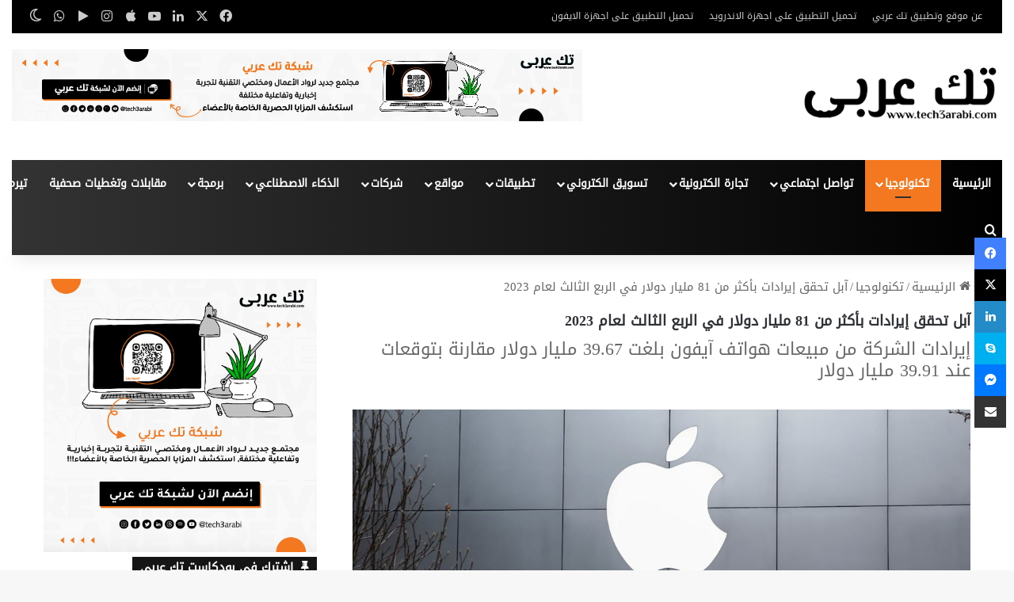

--- FILE ---
content_type: text/html; charset=UTF-8
request_url: https://tech3arabi.com/2023/08/05/%D8%A2%D8%A8%D9%84-%D8%AA%D8%AD%D9%82%D9%82-%D8%A5%D9%8A%D8%B1%D8%A7%D8%AF%D8%A7%D8%AA-%D8%A8%D8%A3%D9%83%D8%AB%D8%B1-%D9%85%D9%86-81-%D9%85%D9%84%D9%8A%D8%A7%D8%B1-%D8%AF%D9%88%D9%84%D8%A7%D8%B1/
body_size: 32443
content:
<!DOCTYPE html>
<html dir="rtl" lang="ar" class="" data-skin="light" id="html">
<head>
	<meta charset="UTF-8" />
	<link rel="profile" href="https://gmpg.org/xfn/11" />
	<script type="b741fb405284d43ade05fa8a-text/javascript">
/* <![CDATA[ */
(()=>{var e={};e.g=function(){if("object"==typeof globalThis)return globalThis;try{return this||new Function("return this")()}catch(e){if("object"==typeof window)return window}}(),function({ampUrl:n,isCustomizePreview:t,isAmpDevMode:r,noampQueryVarName:o,noampQueryVarValue:s,disabledStorageKey:i,mobileUserAgents:a,regexRegex:c}){if("undefined"==typeof sessionStorage)return;const d=new RegExp(c);if(!a.some((e=>{const n=e.match(d);return!(!n||!new RegExp(n[1],n[2]).test(navigator.userAgent))||navigator.userAgent.includes(e)})))return;e.g.addEventListener("DOMContentLoaded",(()=>{const e=document.getElementById("amp-mobile-version-switcher");if(!e)return;e.hidden=!1;const n=e.querySelector("a[href]");n&&n.addEventListener("click",(()=>{sessionStorage.removeItem(i)}))}));const g=r&&["paired-browsing-non-amp","paired-browsing-amp"].includes(window.name);if(sessionStorage.getItem(i)||t||g)return;const u=new URL(location.href),m=new URL(n);m.hash=u.hash,u.searchParams.has(o)&&s===u.searchParams.get(o)?sessionStorage.setItem(i,"1"):m.href!==u.href&&(window.stop(),location.replace(m.href))}({"ampUrl":"https:\/\/tech3arabi.com\/2023\/08\/05\/%D8%A2%D8%A8%D9%84-%D8%AA%D8%AD%D9%82%D9%82-%D8%A5%D9%8A%D8%B1%D8%A7%D8%AF%D8%A7%D8%AA-%D8%A8%D8%A3%D9%83%D8%AB%D8%B1-%D9%85%D9%86-81-%D9%85%D9%84%D9%8A%D8%A7%D8%B1-%D8%AF%D9%88%D9%84%D8%A7%D8%B1\/?amp=1","noampQueryVarName":"noamp","noampQueryVarValue":"mobile","disabledStorageKey":"amp_mobile_redirect_disabled","mobileUserAgents":["Mobile","Android","Silk\/","Kindle","BlackBerry","Opera Mini","Opera Mobi"],"regexRegex":"^\\\/((?:.|\\n)+)\\\/([i]*)$","isCustomizePreview":false,"isAmpDevMode":false})})();
/* ]]> */
</script>

<meta http-equiv='x-dns-prefetch-control' content='on'>
<link rel='dns-prefetch' href='//cdnjs.cloudflare.com' />
<link rel='dns-prefetch' href='//ajax.googleapis.com' />
<link rel='dns-prefetch' href='//fonts.googleapis.com' />
<link rel='dns-prefetch' href='//fonts.gstatic.com' />
<link rel='dns-prefetch' href='//s.gravatar.com' />
<link rel='dns-prefetch' href='//www.google-analytics.com' />
<meta name='robots' content='index, follow, max-image-preview:large, max-snippet:-1, max-video-preview:-1' />
<!-- Jetpack Site Verification Tags -->
<meta name="google-site-verification" content="HtkcB43oIt4MUr-eYXbOzfQcWzMt_vSFjhpH9sz8QDE" />
<meta name="yandex-verification" content="91742074" />

	<!-- This site is optimized with the Yoast SEO plugin v26.7 - https://yoast.com/wordpress/plugins/seo/ -->
	<title>آبل تحقق إيرادات بأكثر من 81 مليار دولار في الربع الثالث لعام 2023</title>
	<meta name="description" content="أعلنت ‏شركة آبل عن نتائج أعمالها الفصلية عن الربع المالي الثالث ‏لعام 2023 وشملت تسجيل أرباح وإيرادات ‏أعلى من التوقعات بدعم من النمو القوي في مبيعات الخدمات بنسبة 8% على ‏أساس سنوي.‏" />
	<link rel="canonical" href="https://tech3arabi.com/2023/08/05/آبل-تحقق-إيرادات-بأكثر-من-81-مليار-دولار/" />
	<meta property="og:locale" content="ar_AR" />
	<meta property="og:type" content="article" />
	<meta property="og:title" content="آبل تحقق إيرادات بأكثر من 81 مليار دولار في الربع الثالث لعام 2023" />
	<meta property="og:description" content="أعلنت ‏شركة آبل عن نتائج أعمالها الفصلية عن الربع المالي الثالث ‏لعام 2023 وشملت تسجيل أرباح وإيرادات ‏أعلى من التوقعات بدعم من النمو القوي في مبيعات الخدمات بنسبة 8% على ‏أساس سنوي.‏" />
	<meta property="og:url" content="https://tech3arabi.com/2023/08/05/آبل-تحقق-إيرادات-بأكثر-من-81-مليار-دولار/" />
	<meta property="og:site_name" content="تك عربي | Tech 3arabi" />
	<meta property="article:publisher" content="https://www.facebook.com/3rabi.me/" />
	<meta property="article:published_time" content="2023-08-05T04:00:17+00:00" />
	<meta property="og:image" content="https://tech3arabi.com/wp-content/uploads/2023/08/apple-results-65554.jpg" />
	<meta property="og:image:width" content="1080" />
	<meta property="og:image:height" content="720" />
	<meta property="og:image:type" content="image/jpeg" />
	<meta name="author" content="Ahmad ramadan" />
	<meta name="twitter:card" content="summary_large_image" />
	<meta name="twitter:creator" content="@tech3arabi" />
	<meta name="twitter:site" content="@tech3arabi" />
	<meta name="twitter:label1" content="كُتب بواسطة" />
	<meta name="twitter:data1" content="Ahmad ramadan" />
	<script type="application/ld+json" class="yoast-schema-graph">{"@context":"https://schema.org","@graph":[{"@type":"Article","@id":"https://tech3arabi.com/2023/08/05/%d8%a2%d8%a8%d9%84-%d8%aa%d8%ad%d9%82%d9%82-%d8%a5%d9%8a%d8%b1%d8%a7%d8%af%d8%a7%d8%aa-%d8%a8%d8%a3%d9%83%d8%ab%d8%b1-%d9%85%d9%86-81-%d9%85%d9%84%d9%8a%d8%a7%d8%b1-%d8%af%d9%88%d9%84%d8%a7%d8%b1/#article","isPartOf":{"@id":"https://tech3arabi.com/2023/08/05/%d8%a2%d8%a8%d9%84-%d8%aa%d8%ad%d9%82%d9%82-%d8%a5%d9%8a%d8%b1%d8%a7%d8%af%d8%a7%d8%aa-%d8%a8%d8%a3%d9%83%d8%ab%d8%b1-%d9%85%d9%86-81-%d9%85%d9%84%d9%8a%d8%a7%d8%b1-%d8%af%d9%88%d9%84%d8%a7%d8%b1/"},"author":{"name":"Ahmad ramadan","@id":"https://tech3arabi.com/#/schema/person/0bff99ad4979169f3330ade0e4c6540c"},"headline":"آبل تحقق إيرادات بأكثر من 81 مليار دولار في الربع الثالث لعام 2023","datePublished":"2023-08-05T04:00:17+00:00","mainEntityOfPage":{"@id":"https://tech3arabi.com/2023/08/05/%d8%a2%d8%a8%d9%84-%d8%aa%d8%ad%d9%82%d9%82-%d8%a5%d9%8a%d8%b1%d8%a7%d8%af%d8%a7%d8%aa-%d8%a8%d8%a3%d9%83%d8%ab%d8%b1-%d9%85%d9%86-81-%d9%85%d9%84%d9%8a%d8%a7%d8%b1-%d8%af%d9%88%d9%84%d8%a7%d8%b1/"},"wordCount":0,"publisher":{"@id":"https://tech3arabi.com/#organization"},"image":{"@id":"https://tech3arabi.com/2023/08/05/%d8%a2%d8%a8%d9%84-%d8%aa%d8%ad%d9%82%d9%82-%d8%a5%d9%8a%d8%b1%d8%a7%d8%af%d8%a7%d8%aa-%d8%a8%d8%a3%d9%83%d8%ab%d8%b1-%d9%85%d9%86-81-%d9%85%d9%84%d9%8a%d8%a7%d8%b1-%d8%af%d9%88%d9%84%d8%a7%d8%b1/#primaryimage"},"thumbnailUrl":"https://tech3arabi.com/wp-content/uploads/2023/08/apple-results-65554.jpg","keywords":["آبل","آيباد","آيفون","حواسيب ماك","شركات التكنولوجيا"],"articleSection":["أخبار وتقارير","تكنولوجيا","شركات عالمية","عربي"],"inLanguage":"ar"},{"@type":"WebPage","@id":"https://tech3arabi.com/2023/08/05/%d8%a2%d8%a8%d9%84-%d8%aa%d8%ad%d9%82%d9%82-%d8%a5%d9%8a%d8%b1%d8%a7%d8%af%d8%a7%d8%aa-%d8%a8%d8%a3%d9%83%d8%ab%d8%b1-%d9%85%d9%86-81-%d9%85%d9%84%d9%8a%d8%a7%d8%b1-%d8%af%d9%88%d9%84%d8%a7%d8%b1/","url":"https://tech3arabi.com/2023/08/05/%d8%a2%d8%a8%d9%84-%d8%aa%d8%ad%d9%82%d9%82-%d8%a5%d9%8a%d8%b1%d8%a7%d8%af%d8%a7%d8%aa-%d8%a8%d8%a3%d9%83%d8%ab%d8%b1-%d9%85%d9%86-81-%d9%85%d9%84%d9%8a%d8%a7%d8%b1-%d8%af%d9%88%d9%84%d8%a7%d8%b1/","name":"آبل تحقق إيرادات بأكثر من 81 مليار دولار في الربع الثالث لعام 2023","isPartOf":{"@id":"https://tech3arabi.com/#website"},"primaryImageOfPage":{"@id":"https://tech3arabi.com/2023/08/05/%d8%a2%d8%a8%d9%84-%d8%aa%d8%ad%d9%82%d9%82-%d8%a5%d9%8a%d8%b1%d8%a7%d8%af%d8%a7%d8%aa-%d8%a8%d8%a3%d9%83%d8%ab%d8%b1-%d9%85%d9%86-81-%d9%85%d9%84%d9%8a%d8%a7%d8%b1-%d8%af%d9%88%d9%84%d8%a7%d8%b1/#primaryimage"},"image":{"@id":"https://tech3arabi.com/2023/08/05/%d8%a2%d8%a8%d9%84-%d8%aa%d8%ad%d9%82%d9%82-%d8%a5%d9%8a%d8%b1%d8%a7%d8%af%d8%a7%d8%aa-%d8%a8%d8%a3%d9%83%d8%ab%d8%b1-%d9%85%d9%86-81-%d9%85%d9%84%d9%8a%d8%a7%d8%b1-%d8%af%d9%88%d9%84%d8%a7%d8%b1/#primaryimage"},"thumbnailUrl":"https://tech3arabi.com/wp-content/uploads/2023/08/apple-results-65554.jpg","datePublished":"2023-08-05T04:00:17+00:00","description":"أعلنت ‏شركة آبل عن نتائج أعمالها الفصلية عن الربع المالي الثالث ‏لعام 2023 وشملت تسجيل أرباح وإيرادات ‏أعلى من التوقعات بدعم من النمو القوي في مبيعات الخدمات بنسبة 8% على ‏أساس سنوي.‏","breadcrumb":{"@id":"https://tech3arabi.com/2023/08/05/%d8%a2%d8%a8%d9%84-%d8%aa%d8%ad%d9%82%d9%82-%d8%a5%d9%8a%d8%b1%d8%a7%d8%af%d8%a7%d8%aa-%d8%a8%d8%a3%d9%83%d8%ab%d8%b1-%d9%85%d9%86-81-%d9%85%d9%84%d9%8a%d8%a7%d8%b1-%d8%af%d9%88%d9%84%d8%a7%d8%b1/#breadcrumb"},"inLanguage":"ar","potentialAction":[{"@type":"ReadAction","target":["https://tech3arabi.com/2023/08/05/%d8%a2%d8%a8%d9%84-%d8%aa%d8%ad%d9%82%d9%82-%d8%a5%d9%8a%d8%b1%d8%a7%d8%af%d8%a7%d8%aa-%d8%a8%d8%a3%d9%83%d8%ab%d8%b1-%d9%85%d9%86-81-%d9%85%d9%84%d9%8a%d8%a7%d8%b1-%d8%af%d9%88%d9%84%d8%a7%d8%b1/"]}]},{"@type":"ImageObject","inLanguage":"ar","@id":"https://tech3arabi.com/2023/08/05/%d8%a2%d8%a8%d9%84-%d8%aa%d8%ad%d9%82%d9%82-%d8%a5%d9%8a%d8%b1%d8%a7%d8%af%d8%a7%d8%aa-%d8%a8%d8%a3%d9%83%d8%ab%d8%b1-%d9%85%d9%86-81-%d9%85%d9%84%d9%8a%d8%a7%d8%b1-%d8%af%d9%88%d9%84%d8%a7%d8%b1/#primaryimage","url":"https://tech3arabi.com/wp-content/uploads/2023/08/apple-results-65554.jpg","contentUrl":"https://tech3arabi.com/wp-content/uploads/2023/08/apple-results-65554.jpg","width":1080,"height":720,"caption":"آبل تحقق إيرادات بأكثر من 81 مليار دولار في الربع الثالث لعام 2023"},{"@type":"BreadcrumbList","@id":"https://tech3arabi.com/2023/08/05/%d8%a2%d8%a8%d9%84-%d8%aa%d8%ad%d9%82%d9%82-%d8%a5%d9%8a%d8%b1%d8%a7%d8%af%d8%a7%d8%aa-%d8%a8%d8%a3%d9%83%d8%ab%d8%b1-%d9%85%d9%86-81-%d9%85%d9%84%d9%8a%d8%a7%d8%b1-%d8%af%d9%88%d9%84%d8%a7%d8%b1/#breadcrumb","itemListElement":[{"@type":"ListItem","position":1,"name":"الرئيسية","item":"https://tech3arabi.com/"},{"@type":"ListItem","position":2,"name":"تكنولوجيا","item":"https://tech3arabi.com/category/%d8%aa%d9%83%d9%86%d9%88%d9%84%d9%88%d8%ac%d9%8a%d8%a7/"},{"@type":"ListItem","position":3,"name":"آبل تحقق إيرادات بأكثر من 81 مليار دولار في الربع الثالث لعام 2023"}]},{"@type":"WebSite","@id":"https://tech3arabi.com/#website","url":"https://tech3arabi.com/","name":"تك عربي | Tech 3arabi","description":"موقع تقني باللغة العربية يختص باخبار التكنولوجيا والشركات الناشئة والتسويق الرقمي بالإضافة إلى دروس في التصميم وتطوير التطبيقات","publisher":{"@id":"https://tech3arabi.com/#organization"},"potentialAction":[{"@type":"SearchAction","target":{"@type":"EntryPoint","urlTemplate":"https://tech3arabi.com/?s={search_term_string}"},"query-input":{"@type":"PropertyValueSpecification","valueRequired":true,"valueName":"search_term_string"}}],"inLanguage":"ar"},{"@type":"Organization","@id":"https://tech3arabi.com/#organization","name":"تك عربي","url":"https://tech3arabi.com/","logo":{"@type":"ImageObject","inLanguage":"ar","@id":"https://tech3arabi.com/#/schema/logo/image/","url":"https://i0.wp.com/tech3arabi.com/wp-content/uploads/2017/09/tech3arabi-logo-outline-blue-01-e1505132220565.png?fit=660%2C168&ssl=1","contentUrl":"https://i0.wp.com/tech3arabi.com/wp-content/uploads/2017/09/tech3arabi-logo-outline-blue-01-e1505132220565.png?fit=660%2C168&ssl=1","width":660,"height":168,"caption":"تك عربي"},"image":{"@id":"https://tech3arabi.com/#/schema/logo/image/"},"sameAs":["https://www.facebook.com/3rabi.me/","https://x.com/tech3arabi","https://www.instagram.com/tech3arabi/","https://www.linkedin.com/company/5364949/admin/updates/"]},{"@type":"Person","@id":"https://tech3arabi.com/#/schema/person/0bff99ad4979169f3330ade0e4c6540c","name":"Ahmad ramadan","image":{"@type":"ImageObject","inLanguage":"ar","@id":"https://tech3arabi.com/#/schema/person/image/","url":"https://secure.gravatar.com/avatar/e47ebfe141c9c978ded2b137dc3e7e4aba2a6d86809c40935358bef04e3e3c66?s=96&d=mm&r=g","contentUrl":"https://secure.gravatar.com/avatar/e47ebfe141c9c978ded2b137dc3e7e4aba2a6d86809c40935358bef04e3e3c66?s=96&d=mm&r=g","caption":"Ahmad ramadan"}}]}</script>
	<!-- / Yoast SEO plugin. -->


<link rel='dns-prefetch' href='//www.googletagmanager.com' />
<link rel='dns-prefetch' href='//stats.wp.com' />
<link rel='dns-prefetch' href='//pagead2.googlesyndication.com' />
<link rel='preconnect' href='//c0.wp.com' />
		<script type="b741fb405284d43ade05fa8a-text/javascript">
			try {
				if( 'undefined' != typeof localStorage ){
					var tieSkin = localStorage.getItem('tie-skin');
				}

				
				var html = document.getElementsByTagName('html')[0].classList,
						htmlSkin = 'light';

				if( html.contains('dark-skin') ){
					htmlSkin = 'dark';
				}

				if( tieSkin != null && tieSkin != htmlSkin ){
					html.add('tie-skin-inverted');
					var tieSkinInverted = true;
				}

				if( tieSkin == 'dark' ){
					html.add('dark-skin');
				}
				else if( tieSkin == 'light' ){
					html.remove( 'dark-skin' );
				}
				
			} catch(e) { console.log( e ) }

		</script>
		
		<style type="text/css">
			:root{				
			--tie-preset-gradient-1: linear-gradient(135deg, rgba(6, 147, 227, 1) 0%, rgb(155, 81, 224) 100%);
			--tie-preset-gradient-2: linear-gradient(135deg, rgb(122, 220, 180) 0%, rgb(0, 208, 130) 100%);
			--tie-preset-gradient-3: linear-gradient(135deg, rgba(252, 185, 0, 1) 0%, rgba(255, 105, 0, 1) 100%);
			--tie-preset-gradient-4: linear-gradient(135deg, rgba(255, 105, 0, 1) 0%, rgb(207, 46, 46) 100%);
			--tie-preset-gradient-5: linear-gradient(135deg, rgb(238, 238, 238) 0%, rgb(169, 184, 195) 100%);
			--tie-preset-gradient-6: linear-gradient(135deg, rgb(74, 234, 220) 0%, rgb(151, 120, 209) 20%, rgb(207, 42, 186) 40%, rgb(238, 44, 130) 60%, rgb(251, 105, 98) 80%, rgb(254, 248, 76) 100%);
			--tie-preset-gradient-7: linear-gradient(135deg, rgb(255, 206, 236) 0%, rgb(152, 150, 240) 100%);
			--tie-preset-gradient-8: linear-gradient(135deg, rgb(254, 205, 165) 0%, rgb(254, 45, 45) 50%, rgb(107, 0, 62) 100%);
			--tie-preset-gradient-9: linear-gradient(135deg, rgb(255, 203, 112) 0%, rgb(199, 81, 192) 50%, rgb(65, 88, 208) 100%);
			--tie-preset-gradient-10: linear-gradient(135deg, rgb(255, 245, 203) 0%, rgb(182, 227, 212) 50%, rgb(51, 167, 181) 100%);
			--tie-preset-gradient-11: linear-gradient(135deg, rgb(202, 248, 128) 0%, rgb(113, 206, 126) 100%);
			--tie-preset-gradient-12: linear-gradient(135deg, rgb(2, 3, 129) 0%, rgb(40, 116, 252) 100%);
			--tie-preset-gradient-13: linear-gradient(135deg, #4D34FA, #ad34fa);
			--tie-preset-gradient-14: linear-gradient(135deg, #0057FF, #31B5FF);
			--tie-preset-gradient-15: linear-gradient(135deg, #FF007A, #FF81BD);
			--tie-preset-gradient-16: linear-gradient(135deg, #14111E, #4B4462);
			--tie-preset-gradient-17: linear-gradient(135deg, #F32758, #FFC581);

			
					--main-nav-background: #1f2024;
					--main-nav-secondry-background: rgba(0,0,0,0.2);
					--main-nav-primary-color: #0088ff;
					--main-nav-contrast-primary-color: #FFFFFF;
					--main-nav-text-color: #FFFFFF;
					--main-nav-secondry-text-color: rgba(225,255,255,0.5);
					--main-nav-main-border-color: rgba(255,255,255,0.07);
					--main-nav-secondry-border-color: rgba(255,255,255,0.04);
				
			}
		</style>
	<link rel="alternate" title="oEmbed (JSON)" type="application/json+oembed" href="https://tech3arabi.com/wp-json/oembed/1.0/embed?url=https%3A%2F%2Ftech3arabi.com%2F2023%2F08%2F05%2F%25d8%25a2%25d8%25a8%25d9%2584-%25d8%25aa%25d8%25ad%25d9%2582%25d9%2582-%25d8%25a5%25d9%258a%25d8%25b1%25d8%25a7%25d8%25af%25d8%25a7%25d8%25aa-%25d8%25a8%25d8%25a3%25d9%2583%25d8%25ab%25d8%25b1-%25d9%2585%25d9%2586-81-%25d9%2585%25d9%2584%25d9%258a%25d8%25a7%25d8%25b1-%25d8%25af%25d9%2588%25d9%2584%25d8%25a7%25d8%25b1%2F" />
<link rel="alternate" title="oEmbed (XML)" type="text/xml+oembed" href="https://tech3arabi.com/wp-json/oembed/1.0/embed?url=https%3A%2F%2Ftech3arabi.com%2F2023%2F08%2F05%2F%25d8%25a2%25d8%25a8%25d9%2584-%25d8%25aa%25d8%25ad%25d9%2582%25d9%2582-%25d8%25a5%25d9%258a%25d8%25b1%25d8%25a7%25d8%25af%25d8%25a7%25d8%25aa-%25d8%25a8%25d8%25a3%25d9%2583%25d8%25ab%25d8%25b1-%25d9%2585%25d9%2586-81-%25d9%2585%25d9%2584%25d9%258a%25d8%25a7%25d8%25b1-%25d8%25af%25d9%2588%25d9%2584%25d8%25a7%25d8%25b1%2F&#038;format=xml" />
<meta name="viewport" content="width=device-width, initial-scale=1.0" /><!-- tech3arabi.com is managing ads with Advanced Ads 2.0.16 – https://wpadvancedads.com/ --><script id="tech3-ready" type="b741fb405284d43ade05fa8a-text/javascript">
			window.advanced_ads_ready=function(e,a){a=a||"complete";var d=function(e){return"interactive"===a?"loading"!==e:"complete"===e};d(document.readyState)?e():document.addEventListener("readystatechange",(function(a){d(a.target.readyState)&&e()}),{once:"interactive"===a})},window.advanced_ads_ready_queue=window.advanced_ads_ready_queue||[];		</script>
		<style id='wp-img-auto-sizes-contain-inline-css' type='text/css'>
img:is([sizes=auto i],[sizes^="auto," i]){contain-intrinsic-size:3000px 1500px}
/*# sourceURL=wp-img-auto-sizes-contain-inline-css */
</style>
<link rel='stylesheet' id='jetpack_related-posts-rtl-css' href='https://c0.wp.com/p/jetpack/15.4/modules/related-posts/related-posts-rtl.css' type='text/css' media='all' />
<style id='wp-emoji-styles-inline-css' type='text/css'>

	img.wp-smiley, img.emoji {
		display: inline !important;
		border: none !important;
		box-shadow: none !important;
		height: 1em !important;
		width: 1em !important;
		margin: 0 0.07em !important;
		vertical-align: -0.1em !important;
		background: none !important;
		padding: 0 !important;
	}
/*# sourceURL=wp-emoji-styles-inline-css */
</style>
<link rel='stylesheet' id='cpsh-shortcodes-rtl-css' href='https://tech3arabi.com/wp-content/plugins/column-shortcodes//assets/css/shortcodes-rtl.css?ver=1.0.1' type='text/css' media='all' />
<link rel='stylesheet' id='contact-form-7-css' href='https://tech3arabi.com/wp-content/plugins/contact-form-7/includes/css/styles.css?ver=6.1.4' type='text/css' media='all' />
<link rel='stylesheet' id='contact-form-7-rtl-css' href='https://tech3arabi.com/wp-content/plugins/contact-form-7/includes/css/styles-rtl.css?ver=6.1.4' type='text/css' media='all' />
<link rel='stylesheet' id='inf-font-awesome-css' href='https://tech3arabi.com/wp-content/plugins/post-slider-and-carousel/assets/css/font-awesome.min.css?ver=3.5.4' type='text/css' media='all' />
<link rel='stylesheet' id='owl-carousel-css' href='https://tech3arabi.com/wp-content/plugins/post-slider-and-carousel/assets/css/owl.carousel.min.css?ver=3.5.4' type='text/css' media='all' />
<link rel='stylesheet' id='psacp-public-style-css' href='https://tech3arabi.com/wp-content/plugins/post-slider-and-carousel/assets/css/psacp-public.min.css?ver=3.5.4' type='text/css' media='all' />
<link rel='stylesheet' id='slick-css' href='https://tech3arabi.com/wp-content/plugins/widget-post-slider/assets/css/slick.css?ver=all' type='text/css' media='all' />
<link rel='stylesheet' id='font-awesome-css-css' href='https://tech3arabi.com/wp-content/plugins/widget-post-slider/assets/css/font-awesome.min.css?ver=all' type='text/css' media='all' />
<link rel='stylesheet' id='widget-post-slider-style-css' href='https://tech3arabi.com/wp-content/plugins/widget-post-slider/assets/css/style.css?ver=all' type='text/css' media='all' />
<link rel='stylesheet' id='rss-retriever-css' href='https://tech3arabi.com/wp-content/plugins/wp-rss-retriever/inc/css/rss-retriever.css?ver=1.6.10' type='text/css' media='all' />
<link rel='stylesheet' id='url-shortify-css' href='https://tech3arabi.com/wp-content/plugins/url-shortify/lite/dist/styles/url-shortify.css?ver=1.11.4' type='text/css' media='all' />
<link rel='stylesheet' id='arve-css' href='https://tech3arabi.com/wp-content/plugins/advanced-responsive-video-embedder/build/main.css?ver=10.8.1' type='text/css' media='all' />
<link rel='stylesheet' id='tie-css-base-css' href='https://tech3arabi.com/wp-content/themes/jannah/assets/css/base.min.css?ver=7.6.3' type='text/css' media='all' />
<link rel='stylesheet' id='tie-css-styles-css' href='https://tech3arabi.com/wp-content/themes/jannah/assets/css/style.min.css?ver=7.6.3' type='text/css' media='all' />
<link rel='stylesheet' id='tie-css-widgets-css' href='https://tech3arabi.com/wp-content/themes/jannah/assets/css/widgets.min.css?ver=7.6.3' type='text/css' media='all' />
<link rel='stylesheet' id='tie-css-helpers-css' href='https://tech3arabi.com/wp-content/themes/jannah/assets/css/helpers.min.css?ver=7.6.3' type='text/css' media='all' />
<link rel='stylesheet' id='tie-fontawesome5-css' href='https://tech3arabi.com/wp-content/themes/jannah/assets/css/fontawesome.css?ver=7.6.3' type='text/css' media='all' />
<link rel='stylesheet' id='tie-css-ilightbox-css' href='https://tech3arabi.com/wp-content/themes/jannah/assets/ilightbox/dark-skin/skin.css?ver=7.6.3' type='text/css' media='all' />
<link rel='stylesheet' id='tie-css-shortcodes-css' href='https://tech3arabi.com/wp-content/themes/jannah/assets/css/plugins/shortcodes.min.css?ver=7.6.3' type='text/css' media='all' />
<link rel='stylesheet' id='tie-css-single-css' href='https://tech3arabi.com/wp-content/themes/jannah/assets/css/single.min.css?ver=7.6.3' type='text/css' media='all' />
<link rel='stylesheet' id='tie-css-print-css' href='https://tech3arabi.com/wp-content/themes/jannah/assets/css/print.css?ver=7.6.3' type='text/css' media='print' />
<link rel='stylesheet' id='taqyeem-styles-css' href='https://tech3arabi.com/wp-content/themes/jannah/assets/css/plugins/taqyeem.min.css?ver=7.6.3' type='text/css' media='all' />
<link rel='stylesheet' id='tie-theme-rtl-css-css' href='https://tech3arabi.com/wp-content/themes/jannah/rtl.css?ver=6.9' type='text/css' media='all' />
<link rel='stylesheet' id='tie-theme-child-css-css' href='https://tech3arabi.com/wp-content/themes/jannah-child/style.css?ver=6.9' type='text/css' media='all' />
<style id='tie-theme-child-css-inline-css' type='text/css'>
@font-face {font-family: 'droid kufi';font-display: swap;src: url('https://tech3arabi.com/wp-content/uploads/2021/08/DroidKufi-Regular.ttf') format('truetype');}@font-face {font-family: 'droid kufi';font-display: swap;src: url('https://tech3arabi.com/wp-content/uploads/2021/08/DroidKufi-Regular.ttf') format('truetype');}@font-face {font-family: 'droid kufi';font-display: swap;src: url('https://tech3arabi.com/wp-content/uploads/2021/08/DroidKufi-Regular.ttf') format('truetype');}@font-face {font-family: 'droid kufi';font-display: swap;src: url('https://tech3arabi.com/wp-content/uploads/2021/08/DroidKufi-Regular.ttf') format('truetype');}body{font-family: 'droid kufi';}.logo-text,h1,h2,h3,h4,h5,h6,.the-subtitle{font-family: 'droid kufi';}#main-nav .main-menu > ul > li > a{font-family: 'droid kufi';}blockquote p{font-family: 'droid kufi';}body{font-size: 15px;}#top-nav .top-menu > ul > li > a{font-size: 12px;}#top-nav .top-menu > ul ul li a{font-size: 12px;}#main-nav .main-menu > ul > li > a{font-size: 14px;}#main-nav .main-menu > ul ul li a{font-size: 13px;}.entry-header h1.entry-title{font-size: 18px;}#the-post .entry-content,#the-post .entry-content p{font-size: 16px;}@media (min-width: 768px){.section-title-big{font-size: 18px;}}.entry h1{font-size: 18px;}.entry h2{font-size: 17px;}.entry h3{font-size: 17px;}.entry h4{font-size: 16px;}.entry h5{font-size: 15px;}.entry h6{font-size: 14px;}#tie-wrapper .media-page-layout .thumb-title,#tie-wrapper .mag-box.full-width-img-news-box .posts-items>li .post-title,#tie-wrapper .miscellaneous-box .posts-items>li:first-child .post-title,#tie-wrapper .big-thumb-left-box .posts-items li:first-child .post-title{font-size: 16px;}#tie-wrapper .mag-box.wide-post-box .posts-items>li:nth-child(n) .post-title,#tie-wrapper .mag-box.big-post-left-box li:first-child .post-title,#tie-wrapper .mag-box.big-post-top-box li:first-child .post-title,#tie-wrapper .mag-box.half-box li:first-child .post-title,#tie-wrapper .mag-box.big-posts-box .posts-items>li:nth-child(n) .post-title,#tie-wrapper .mag-box.mini-posts-box .posts-items>li:nth-child(n) .post-title,#tie-wrapper .mag-box.latest-poroducts-box .products .product h2{font-size: 16px;}#tie-wrapper .mag-box.big-post-left-box li:not(:first-child) .post-title,#tie-wrapper .mag-box.big-post-top-box li:not(:first-child) .post-title,#tie-wrapper .mag-box.half-box li:not(:first-child) .post-title,#tie-wrapper .mag-box.big-thumb-left-box li:not(:first-child) .post-title,#tie-wrapper .mag-box.scrolling-box .slide .post-title,#tie-wrapper .mag-box.miscellaneous-box li:not(:first-child) .post-title{font-size: 16px;}@media (min-width: 992px){.full-width .fullwidth-slider-wrapper .thumb-overlay .thumb-content .thumb-title,.full-width .wide-next-prev-slider-wrapper .thumb-overlay .thumb-content .thumb-title,.full-width .wide-slider-with-navfor-wrapper .thumb-overlay .thumb-content .thumb-title,.full-width .boxed-slider-wrapper .thumb-overlay .thumb-title{font-size: 16px;}}@media (min-width: 992px){.has-sidebar .fullwidth-slider-wrapper .thumb-overlay .thumb-content .thumb-title,.has-sidebar .wide-next-prev-slider-wrapper .thumb-overlay .thumb-content .thumb-title,.has-sidebar .wide-slider-with-navfor-wrapper .thumb-overlay .thumb-content .thumb-title,.has-sidebar .boxed-slider-wrapper .thumb-overlay .thumb-title{font-size: 16px;}}@media (min-width: 768px){#tie-wrapper .main-slider.tie-slider-10 .slide .grid-item:nth-child(1) .thumb-title,#tie-wrapper .main-slider.tie-slider-17 .slide .grid-item:nth-child(1) .thumb-title,#tie-wrapper .main-slider.tie-slider-14 .slide .grid-item:nth-child(1) .thumb-title,#tie-wrapper .main-slider.tie-slider-13 .slide .grid-item:nth-child(1) .thumb-title,#tie-wrapper .main-slider.tie-slider-16 .slide .grid-item:nth-child(1) .thumb-title,#tie-wrapper .main-slider.tie-slider-9 .thumb-overlay .thumb-title,#tie-wrapper .wide-slider-three-slids-wrapper .thumb-title{font-size: 16px;}}@media (min-width: 768px){#tie-wrapper .boxed-slider-three-slides-wrapper .slide .thumb-title,#tie-wrapper .tie-slider-10 .slide .grid-item:nth-child(n+2) .thumb-title,#tie-wrapper .tie-slider-17 .slide .grid-item:nth-child(n+2) .thumb-title,#tie-wrapper .tie-slider-14 .slide .grid-item:nth-child(n+2) .thumb-title,#tie-wrapper .tie-slider-13 .slide .grid-item:nth-child(n+2) .thumb-title,#tie-wrapper .tie-slider-16 .slide .grid-item:nth-child(n+2) .thumb-title,#tie-wrapper .tie-slider-12 .grid-item:nth-child(n) .thumb-overlay .thumb-title,#tie-wrapper .main-slider.tie-slider-11 .thumb-overlay .thumb-title,#tie-wrapper .tie-slider-15 .thumb-overlay .thumb-title,#tie-wrapper .tie-slider-7 .slide .thumb-title{font-size: 16px;}}:root:root{--brand-color: #f47820;--dark-brand-color: #c24600;--bright-color: #FFFFFF;--base-color: #2c2f34;}#reading-position-indicator{box-shadow: 0 0 10px rgba( 244,120,32,0.7);}:root:root{--brand-color: #f47820;--dark-brand-color: #c24600;--bright-color: #FFFFFF;--base-color: #2c2f34;}#reading-position-indicator{box-shadow: 0 0 10px rgba( 244,120,32,0.7);}a:hover,body .entry a:hover,.dark-skin body .entry a:hover,.comment-list .comment-content a:hover{color: #f47820;}.container-wrapper,.the-global-title,.comment-reply-title,.tabs,.flex-tabs .flexMenu-popup,.magazine1 .tabs-vertical .tabs li a,.magazine1 .tabs-vertical:after,.mag-box .show-more-button,.white-bg .social-icons-item a,textarea,input,select,.toggle,.post-content-slideshow,.post-content-slideshow .slider-nav-wrapper,.share-buttons-bottom,.pages-numbers a,.pages-nav-item,.first-last-pages .pagination-icon,.multiple-post-pages .post-page-numbers,#story-highlights li,.review-item,.review-summary,.user-rate-wrap,.review-final-score,.tabs a{border-color: #f47820 !important;}.magazine1 .tabs a{border-bottom-color: transparent !important;}.fullwidth-area .tagcloud a:not(:hover){background: transparent;box-shadow: inset 0 0 0 3px #f47820;}.subscribe-widget-content .subscribe-subtitle:after,.white-bg .social-icons-item:before{background-color: #f47820 !important;}#header-notification-bar{background: var( --tie-preset-gradient-13 );}#header-notification-bar{--tie-buttons-color: #FFFFFF;--tie-buttons-border-color: #FFFFFF;--tie-buttons-hover-color: #e1e1e1;--tie-buttons-hover-text: #000000;}#header-notification-bar{--tie-buttons-text: #000000;}#top-nav,#top-nav .sub-menu,#top-nav .comp-sub-menu,#top-nav .ticker-content,#top-nav .ticker-swipe,.top-nav-boxed #top-nav .topbar-wrapper,.top-nav-dark .top-menu ul,#autocomplete-suggestions.search-in-top-nav{background-color : #000000;}#top-nav *,#autocomplete-suggestions.search-in-top-nav{border-color: rgba( #FFFFFF,0.08);}#top-nav .icon-basecloud-bg:after{color: #000000;}#top-nav,#top-nav .comp-sub-menu,#top-nav .tie-weather-widget{color: #ffffff;}#autocomplete-suggestions.search-in-top-nav .post-meta,#autocomplete-suggestions.search-in-top-nav .post-meta a:not(:hover){color: rgba( 255,255,255,0.7 );}#top-nav .weather-icon .icon-cloud,#top-nav .weather-icon .icon-basecloud-bg,#top-nav .weather-icon .icon-cloud-behind{color: #ffffff !important;}#top-nav .breaking-title{color: #000000;}#top-nav .breaking-title:before{background-color: #ffffff;}#top-nav .breaking-news-nav li:hover{background-color: #ffffff;border-color: #ffffff;}.main-nav-boxed .main-nav.fixed-nav,#main-nav .main-menu-wrapper{background: #333333;background: -webkit-linear-gradient(90deg,#000000,#333333 );background: -moz-linear-gradient(90deg,#000000,#333333 );background: -o-linear-gradient(90deg,#000000,#333333 );background: linear-gradient(90deg,#333333,#000000 );}#main-nav .main-menu-wrapper .icon-basecloud-bg:after{color: inherit !important;}#main-nav .main-menu-wrapper,#main-nav .menu-sub-content,#main-nav .comp-sub-menu,#main-nav ul.cats-vertical li a.is-active,#main-nav ul.cats-vertical li a:hover,#autocomplete-suggestions.search-in-main-nav{background-color: rgb(26,26,26);}#main-nav{border-width: 0;}#theme-header #main-nav:not(.fixed-nav){bottom: 0;}#main-nav .icon-basecloud-bg:after{color: rgb(26,26,26);}#autocomplete-suggestions.search-in-main-nav{border-color: rgba(255,255,255,0.07);}.main-nav-boxed #main-nav .main-menu-wrapper{border-width: 0;}#main-nav a:not(:hover),#main-nav a.social-link:not(:hover) span,#main-nav .dropdown-social-icons li a span,#autocomplete-suggestions.search-in-main-nav a{color: #ffffff;}.main-nav,.search-in-main-nav{--main-nav-primary-color: #f47820;--tie-buttons-color: #f47820;--tie-buttons-border-color: #f47820;--tie-buttons-text: #FFFFFF;--tie-buttons-hover-color: #d65a02;}#main-nav .mega-links-head:after,#main-nav .cats-horizontal a.is-active,#main-nav .cats-horizontal a:hover,#main-nav .spinner > div{background-color: #f47820;}#main-nav .menu ul li:hover > a,#main-nav .menu ul li.current-menu-item:not(.mega-link-column) > a,#main-nav .components a:hover,#main-nav .components > li:hover > a,#main-nav #search-submit:hover,#main-nav .cats-vertical a.is-active,#main-nav .cats-vertical a:hover,#main-nav .mega-menu .post-meta a:hover,#main-nav .mega-menu .post-box-title a:hover,#autocomplete-suggestions.search-in-main-nav a:hover,#main-nav .spinner-circle:after{color: #f47820;}#main-nav .menu > li.tie-current-menu > a,#main-nav .menu > li:hover > a,.theme-header #main-nav .mega-menu .cats-horizontal a.is-active,.theme-header #main-nav .mega-menu .cats-horizontal a:hover{color: #FFFFFF;}#main-nav .menu > li.tie-current-menu > a:before,#main-nav .menu > li:hover > a:before{border-top-color: #FFFFFF;}#main-nav,#main-nav input,#main-nav #search-submit,#main-nav .fa-spinner,#main-nav .comp-sub-menu,#main-nav .tie-weather-widget{color: #ffffff;}#main-nav input::-moz-placeholder{color: #ffffff;}#main-nav input:-moz-placeholder{color: #ffffff;}#main-nav input:-ms-input-placeholder{color: #ffffff;}#main-nav input::-webkit-input-placeholder{color: #ffffff;}#main-nav .mega-menu .post-meta,#main-nav .mega-menu .post-meta a,#autocomplete-suggestions.search-in-main-nav .post-meta{color: rgba(255,255,255,0.6);}#main-nav .weather-icon .icon-cloud,#main-nav .weather-icon .icon-basecloud-bg,#main-nav .weather-icon .icon-cloud-behind{color: #ffffff !important;}#footer{background-color: #000000;}#footer .posts-list-counter .posts-list-items li.widget-post-list:before{border-color: #000000;}#footer .timeline-widget a .date:before{border-color: rgba(0,0,0,0.8);}#footer .footer-boxed-widget-area,#footer textarea,#footer input:not([type=submit]),#footer select,#footer code,#footer kbd,#footer pre,#footer samp,#footer .show-more-button,#footer .slider-links .tie-slider-nav span,#footer #wp-calendar,#footer #wp-calendar tbody td,#footer #wp-calendar thead th,#footer .widget.buddypress .item-options a{border-color: rgba(255,255,255,0.1);}#footer .social-statistics-widget .white-bg li.social-icons-item a,#footer .widget_tag_cloud .tagcloud a,#footer .latest-tweets-widget .slider-links .tie-slider-nav span,#footer .widget_layered_nav_filters a{border-color: rgba(255,255,255,0.1);}#footer .social-statistics-widget .white-bg li:before{background: rgba(255,255,255,0.1);}.site-footer #wp-calendar tbody td{background: rgba(255,255,255,0.02);}#footer .white-bg .social-icons-item a span.followers span,#footer .circle-three-cols .social-icons-item a .followers-num,#footer .circle-three-cols .social-icons-item a .followers-name{color: rgba(255,255,255,0.8);}#footer .timeline-widget ul:before,#footer .timeline-widget a:not(:hover) .date:before{background-color: #000000;}a#go-to-top{background-color: #f47820;}@media (max-width: 1250px){.share-buttons-sticky{display: none;}}@media (max-width: 991px){.side-aside #mobile-menu .menu > li{border-color: rgba(255,255,255,0.05);}}@media (max-width: 991px){.side-aside.normal-side{background-color: #000000;}}.side-aside.dark-skin a.remove:not(:hover)::before,#mobile-social-icons .social-icons-item a:not(:hover) span{color: #ffffff!important;}.mobile-header-components li.custom-menu-link > a,#mobile-menu-icon .menu-text{color: #ffffff!important;}#mobile-menu-icon .nav-icon,#mobile-menu-icon .nav-icon:before,#mobile-menu-icon .nav-icon:after{background-color: #ffffff!important;}.tie-insta-header {margin-bottom: 15px;}.tie-insta-avatar a {width: 70px;height: 70px;display: block;position: relative;float: left;margin-right: 15px;margin-bottom: 15px;}.tie-insta-avatar a:before {content: "";position: absolute;width: calc(100% + 6px);height: calc(100% + 6px);left: -3px;top: -3px;border-radius: 50%;background: #d6249f;background: radial-gradient(circle at 30% 107%,#fdf497 0%,#fdf497 5%,#fd5949 45%,#d6249f 60%,#285AEB 90%);}.tie-insta-avatar a:after {position: absolute;content: "";width: calc(100% + 3px);height: calc(100% + 3px);left: -2px;top: -2px;border-radius: 50%;background: #fff;}.dark-skin .tie-insta-avatar a:after {background: #27292d;}.tie-insta-avatar img {border-radius: 50%;position: relative;z-index: 2;transition: all 0.25s;}.tie-insta-avatar img:hover {box-shadow: 0px 0px 15px 0 #6b54c6;}.tie-insta-info {font-size: 1.3em;font-weight: bold;margin-bottom: 5px;}.tie-tiktok-header{overflow: hidden;margin-bottom: 10px;}.tie-tiktok-avatar a {width: 70px;height: 70px;display: block;position: relative;float: left;margin-right: 15px;}.tie-tiktok-avatar img {border-radius: 50%;}.tie-tiktok-username {display: block;font-size: 1.4em;}.tie-tiktok-desc {margin-top: 8px;}
/*# sourceURL=tie-theme-child-css-inline-css */
</style>
<link rel='stylesheet' id='sedlex_styles-css' href='https://tech3arabi.com/wp-content/sedlex/inline_styles/7d257f6c883343b96e31468e054febb1f4fbcc3c.css?ver=20260122' type='text/css' media='all' />
<script type="b741fb405284d43ade05fa8a-text/javascript" id="jetpack_related-posts-js-extra">
/* <![CDATA[ */
var related_posts_js_options = {"post_heading":"h4"};
//# sourceURL=jetpack_related-posts-js-extra
/* ]]> */
</script>
<script type="b741fb405284d43ade05fa8a-text/javascript" src="https://c0.wp.com/p/jetpack/15.4/_inc/build/related-posts/related-posts.min.js" id="jetpack_related-posts-js"></script>
<script type="text/javascript" data-no-optimize="1" data-cfasync="false" src="https://c0.wp.com/c/6.9/wp-includes/js/jquery/jquery.min.js" id="jquery-core-js"></script>
<script type="b741fb405284d43ade05fa8a-text/javascript" src="https://c0.wp.com/c/6.9/wp-includes/js/jquery/jquery-migrate.min.js" id="jquery-migrate-js"></script>
<script type="b741fb405284d43ade05fa8a-text/javascript" id="url-shortify-js-extra">
/* <![CDATA[ */
var usParams = {"ajaxurl":"https://tech3arabi.com/wp-admin/admin-ajax.php"};
//# sourceURL=url-shortify-js-extra
/* ]]> */
</script>
<script type="b741fb405284d43ade05fa8a-text/javascript" src="https://tech3arabi.com/wp-content/plugins/url-shortify/lite/dist/scripts/url-shortify.js?ver=1.11.4" id="url-shortify-js"></script>

<!-- Google tag (gtag.js) snippet added by Site Kit -->
<!-- Google Analytics snippet added by Site Kit -->
<script type="b741fb405284d43ade05fa8a-text/javascript" src="https://www.googletagmanager.com/gtag/js?id=GT-P8ZBKZL" id="google_gtagjs-js" async></script>
<script type="b741fb405284d43ade05fa8a-text/javascript" id="google_gtagjs-js-after">
/* <![CDATA[ */
window.dataLayer = window.dataLayer || [];function gtag(){dataLayer.push(arguments);}
gtag("set","linker",{"domains":["tech3arabi.com"]});
gtag("js", new Date());
gtag("set", "developer_id.dZTNiMT", true);
gtag("config", "GT-P8ZBKZL");
//# sourceURL=google_gtagjs-js-after
/* ]]> */
</script>
<link rel="https://api.w.org/" href="https://tech3arabi.com/wp-json/" /><link rel="alternate" title="JSON" type="application/json" href="https://tech3arabi.com/wp-json/wp/v2/posts/79702" /><link rel="EditURI" type="application/rsd+xml" title="RSD" href="https://tech3arabi.com/xmlrpc.php?rsd" />
<meta name="generator" content="WordPress 6.9" />
<link rel='shortlink' href='https://wp.me/pejB6W-kJw' />
<meta property="fb:app_id" content=""/><meta name="generator" content="Site Kit by Google 1.170.0" />            <script type="b741fb405284d43ade05fa8a-text/javascript"><!--
                                function powerpress_pinw(pinw_url){window.open(pinw_url, 'PowerPressPlayer','toolbar=0,status=0,resizable=1,width=460,height=320');	return false;}
                //-->

                // tabnab protection
                window.addEventListener('load', function () {
                    // make all links have rel="noopener noreferrer"
                    document.querySelectorAll('a[target="_blank"]').forEach(link => {
                        link.setAttribute('rel', 'noopener noreferrer');
                    });
                });
            </script>
            <script type="b741fb405284d43ade05fa8a-text/javascript">
/* <![CDATA[ */
var taqyeem = {"ajaxurl":"https://tech3arabi.com/wp-admin/admin-ajax.php" , "your_rating":"تقييمك:"};
/* ]]> */
</script>

<link rel="alternate" type="text/html" media="only screen and (max-width: 640px)" href="https://tech3arabi.com/2023/08/05/%D8%A2%D8%A8%D9%84-%D8%AA%D8%AD%D9%82%D9%82-%D8%A5%D9%8A%D8%B1%D8%A7%D8%AF%D8%A7%D8%AA-%D8%A8%D8%A3%D9%83%D8%AB%D8%B1-%D9%85%D9%86-81-%D9%85%D9%84%D9%8A%D8%A7%D8%B1-%D8%AF%D9%88%D9%84%D8%A7%D8%B1/?amp=1">	<style>img#wpstats{display:none}</style>
		<meta http-equiv="X-UA-Compatible" content="IE=edge">	<meta name="google-site-verification" content="HtkcB43oIt4MUr-eYXbOzfQcWzMt_vSFjhpH9sz8QDE" />

<script async custom-element="amp-ad" src="https://cdn.ampproject.org/v0/amp-ad-0.1.js" type="b741fb405284d43ade05fa8a-text/javascript"></script>




<script src="https://cdn.onesignal.com/sdks/web/v16/OneSignalSDK.page.js" defer type="b741fb405284d43ade05fa8a-text/javascript"></script>
<script type="b741fb405284d43ade05fa8a-text/javascript">
  window.OneSignalDeferred = window.OneSignalDeferred || [];
  OneSignalDeferred.push(function(OneSignal) {
    OneSignal.init({
      appId: "ecdf9a4f-b953-4293-b618-d70a81c1ed23",
      safari_web_id: "web.onesignal.auto.34e4584e-b851-4129-9188-f0d7c790d3df",
      notifyButton: {
        enable: true,
      },
    });
  });
</script>
<meta name="google-site-verification" content="UkizajZZvTa1JnXNNHsJZ9KdxYfYeFuE3eO-eHq-ljE">
<!-- Google AdSense meta tags added by Site Kit -->
<meta name="google-adsense-platform-account" content="ca-host-pub-2644536267352236">
<meta name="google-adsense-platform-domain" content="sitekit.withgoogle.com">
<!-- End Google AdSense meta tags added by Site Kit -->

<style type="text/css" xmlns="http://www.w3.org/1999/html">

/*
PowerPress subscribe sidebar widget
*/
.widget-area .widget_powerpress_subscribe h2,
.widget-area .widget_powerpress_subscribe h3,
.widget-area .widget_powerpress_subscribe h4,
.widget_powerpress_subscribe h2,
.widget_powerpress_subscribe h3,
.widget_powerpress_subscribe h4 {
	margin-bottom: 0;
	padding-bottom: 0;
}
</style>
      <meta name="onesignal" content="wordpress-plugin"/>
            <script type="b741fb405284d43ade05fa8a-text/javascript">

      window.OneSignalDeferred = window.OneSignalDeferred || [];

      OneSignalDeferred.push(function(OneSignal) {
        var oneSignal_options = {};
        window._oneSignalInitOptions = oneSignal_options;

        oneSignal_options['serviceWorkerParam'] = { scope: '/' };
oneSignal_options['serviceWorkerPath'] = 'OneSignalSDKWorker.js.php';

        OneSignal.Notifications.setDefaultUrl("https://tech3arabi.com");

        oneSignal_options['wordpress'] = true;
oneSignal_options['appId'] = 'ecdf9a4f-b953-4293-b618-d70a81c1ed23';
oneSignal_options['allowLocalhostAsSecureOrigin'] = true;
oneSignal_options['welcomeNotification'] = { };
oneSignal_options['welcomeNotification']['title'] = "";
oneSignal_options['welcomeNotification']['message'] = "شكراً على المشاركة!";
oneSignal_options['path'] = "https://tech3arabi.com/wp-content/plugins/onesignal-free-web-push-notifications/sdk_files/";
oneSignal_options['safari_web_id'] = "web.onesignal.auto.34e4584e-b851-4129-9188-f0d7c790d3df";
oneSignal_options['promptOptions'] = { };
oneSignal_options['promptOptions']['acceptButtonText'] = "استمرار";
oneSignal_options['promptOptions']['cancelButtonText'] = "لا شكراً";
oneSignal_options['promptOptions']['siteName'] = "https://www.tech3arabi.com";
oneSignal_options['promptOptions']['autoAcceptTitle'] = "يرجى الضغط على موافق";
              OneSignal.init(window._oneSignalInitOptions);
              OneSignal.Slidedown.promptPush()      });

      function documentInitOneSignal() {
        var oneSignal_elements = document.getElementsByClassName("OneSignal-prompt");

        var oneSignalLinkClickHandler = function(event) { OneSignal.Notifications.requestPermission(); event.preventDefault(); };        for(var i = 0; i < oneSignal_elements.length; i++)
          oneSignal_elements[i].addEventListener('click', oneSignalLinkClickHandler, false);
      }

      if (document.readyState === 'complete') {
           documentInitOneSignal();
      }
      else {
           window.addEventListener("load", function(event){
               documentInitOneSignal();
          });
      }
    </script>
<link rel="amphtml" href="https://tech3arabi.com/2023/08/05/%D8%A2%D8%A8%D9%84-%D8%AA%D8%AD%D9%82%D9%82-%D8%A5%D9%8A%D8%B1%D8%A7%D8%AF%D8%A7%D8%AA-%D8%A8%D8%A3%D9%83%D8%AB%D8%B1-%D9%85%D9%86-81-%D9%85%D9%84%D9%8A%D8%A7%D8%B1-%D8%AF%D9%88%D9%84%D8%A7%D8%B1/?amp=1">
<!-- Google Tag Manager snippet added by Site Kit -->
<script type="b741fb405284d43ade05fa8a-text/javascript">
/* <![CDATA[ */

			( function( w, d, s, l, i ) {
				w[l] = w[l] || [];
				w[l].push( {'gtm.start': new Date().getTime(), event: 'gtm.js'} );
				var f = d.getElementsByTagName( s )[0],
					j = d.createElement( s ), dl = l != 'dataLayer' ? '&l=' + l : '';
				j.async = true;
				j.src = 'https://www.googletagmanager.com/gtm.js?id=' + i + dl;
				f.parentNode.insertBefore( j, f );
			} )( window, document, 'script', 'dataLayer', 'GTM-5QVJVWF' );
			
/* ]]> */
</script>

<!-- End Google Tag Manager snippet added by Site Kit -->

<!-- Google AdSense snippet added by Site Kit -->
<script type="b741fb405284d43ade05fa8a-text/javascript" async="async" src="https://pagead2.googlesyndication.com/pagead/js/adsbygoogle.js?client=ca-pub-9613997832106875&amp;host=ca-host-pub-2644536267352236" crossorigin="anonymous"></script>

<!-- End Google AdSense snippet added by Site Kit -->
<style>#amp-mobile-version-switcher{position:absolute;right:0;width:100%;z-index:100}#amp-mobile-version-switcher>a{background-color:#444;border:0;color:#eaeaea;display:block;font-family:-apple-system,BlinkMacSystemFont,Segoe UI,Roboto,Oxygen-Sans,Ubuntu,Cantarell,Helvetica Neue,sans-serif;font-size:16px;font-weight:600;padding:15px 0;text-align:center;-webkit-text-decoration:none;text-decoration:none}#amp-mobile-version-switcher>a:active,#amp-mobile-version-switcher>a:focus,#amp-mobile-version-switcher>a:hover{-webkit-text-decoration:underline;text-decoration:underline}</style><script async src="https://pagead2.googlesyndication.com/pagead/js/adsbygoogle.js?client=ca-pub-9613997832106875" crossorigin="anonymous" type="b741fb405284d43ade05fa8a-text/javascript"></script><link rel="icon" href="https://tech3arabi.com/wp-content/uploads/2022/10/tech3arabi-logo-icon.png" sizes="32x32" />
<link rel="icon" href="https://tech3arabi.com/wp-content/uploads/2022/10/tech3arabi-logo-icon.png" sizes="192x192" />
<link rel="apple-touch-icon" href="https://tech3arabi.com/wp-content/uploads/2022/10/tech3arabi-logo-icon.png" />
<meta name="msapplication-TileImage" content="https://tech3arabi.com/wp-content/uploads/2022/10/tech3arabi-logo-icon.png" />
<style>.shorten_url { 
	   padding: 10px 10px 10px 10px ; 
	   border: 1px solid #AAAAAA ; 
	   background-color: #EEEEEE ;
}</style>		<style type="text/css" id="wp-custom-css">
			.container-hashtag .wrapper #countries{height: 40px;
    margin-bottom: 5px;}

#the-post .entry-content, #the-post .entry-content p{text-align:justify;}

.mobile-header-components li.custom-menu-link > a, #mobile-menu-icon .menu-text{color:#F47820 !important;}

.shorten_url{display:none !important;}

div#ejPyNcMYys div#ejPyNcMYys_lightbox .mo-optin-form-description, div#ejPyNcMYys div.mo-optin-form-container div#ejPyNcMYys_lightbox p {
    font-size: 16px !important;
	font-family: droid kufi;line-height: 1.4;}

div#ejPyNcMYys div#ejPyNcMYys_lightbox_container div#ejPyNcMYys_lightbox input {
    z-index: auto;
    font-family: 'droid kufi' !important;
}

.moElegance_description p {font-size: 16px !important;}

.mo-optin-success-msg{padding:20px
font-family: 'droid kufi' !important;}

.moElegance_header{font-family: 'droid kufi' !important;font-size:22px !important;}

div#ejPyNcMYys div#ejPyNcMYys_lightbox .mo-optin-form-headline, div#ejPyNcMYys div.mo-optin-form-container h2{font-size:22px !important;}

.mo-optin-form-headline{font-size:22px !important;}		</style>
		<style id='global-styles-inline-css' type='text/css'>
:root{--wp--preset--aspect-ratio--square: 1;--wp--preset--aspect-ratio--4-3: 4/3;--wp--preset--aspect-ratio--3-4: 3/4;--wp--preset--aspect-ratio--3-2: 3/2;--wp--preset--aspect-ratio--2-3: 2/3;--wp--preset--aspect-ratio--16-9: 16/9;--wp--preset--aspect-ratio--9-16: 9/16;--wp--preset--color--black: #000000;--wp--preset--color--cyan-bluish-gray: #abb8c3;--wp--preset--color--white: #ffffff;--wp--preset--color--pale-pink: #f78da7;--wp--preset--color--vivid-red: #cf2e2e;--wp--preset--color--luminous-vivid-orange: #ff6900;--wp--preset--color--luminous-vivid-amber: #fcb900;--wp--preset--color--light-green-cyan: #7bdcb5;--wp--preset--color--vivid-green-cyan: #00d084;--wp--preset--color--pale-cyan-blue: #8ed1fc;--wp--preset--color--vivid-cyan-blue: #0693e3;--wp--preset--color--vivid-purple: #9b51e0;--wp--preset--color--global-color: #f47820;--wp--preset--gradient--vivid-cyan-blue-to-vivid-purple: linear-gradient(135deg,rgb(6,147,227) 0%,rgb(155,81,224) 100%);--wp--preset--gradient--light-green-cyan-to-vivid-green-cyan: linear-gradient(135deg,rgb(122,220,180) 0%,rgb(0,208,130) 100%);--wp--preset--gradient--luminous-vivid-amber-to-luminous-vivid-orange: linear-gradient(135deg,rgb(252,185,0) 0%,rgb(255,105,0) 100%);--wp--preset--gradient--luminous-vivid-orange-to-vivid-red: linear-gradient(135deg,rgb(255,105,0) 0%,rgb(207,46,46) 100%);--wp--preset--gradient--very-light-gray-to-cyan-bluish-gray: linear-gradient(135deg,rgb(238,238,238) 0%,rgb(169,184,195) 100%);--wp--preset--gradient--cool-to-warm-spectrum: linear-gradient(135deg,rgb(74,234,220) 0%,rgb(151,120,209) 20%,rgb(207,42,186) 40%,rgb(238,44,130) 60%,rgb(251,105,98) 80%,rgb(254,248,76) 100%);--wp--preset--gradient--blush-light-purple: linear-gradient(135deg,rgb(255,206,236) 0%,rgb(152,150,240) 100%);--wp--preset--gradient--blush-bordeaux: linear-gradient(135deg,rgb(254,205,165) 0%,rgb(254,45,45) 50%,rgb(107,0,62) 100%);--wp--preset--gradient--luminous-dusk: linear-gradient(135deg,rgb(255,203,112) 0%,rgb(199,81,192) 50%,rgb(65,88,208) 100%);--wp--preset--gradient--pale-ocean: linear-gradient(135deg,rgb(255,245,203) 0%,rgb(182,227,212) 50%,rgb(51,167,181) 100%);--wp--preset--gradient--electric-grass: linear-gradient(135deg,rgb(202,248,128) 0%,rgb(113,206,126) 100%);--wp--preset--gradient--midnight: linear-gradient(135deg,rgb(2,3,129) 0%,rgb(40,116,252) 100%);--wp--preset--font-size--small: 13px;--wp--preset--font-size--medium: 20px;--wp--preset--font-size--large: 36px;--wp--preset--font-size--x-large: 42px;--wp--preset--spacing--20: 0.44rem;--wp--preset--spacing--30: 0.67rem;--wp--preset--spacing--40: 1rem;--wp--preset--spacing--50: 1.5rem;--wp--preset--spacing--60: 2.25rem;--wp--preset--spacing--70: 3.38rem;--wp--preset--spacing--80: 5.06rem;--wp--preset--shadow--natural: 6px 6px 9px rgba(0, 0, 0, 0.2);--wp--preset--shadow--deep: 12px 12px 50px rgba(0, 0, 0, 0.4);--wp--preset--shadow--sharp: 6px 6px 0px rgba(0, 0, 0, 0.2);--wp--preset--shadow--outlined: 6px 6px 0px -3px rgb(255, 255, 255), 6px 6px rgb(0, 0, 0);--wp--preset--shadow--crisp: 6px 6px 0px rgb(0, 0, 0);}:where(.is-layout-flex){gap: 0.5em;}:where(.is-layout-grid){gap: 0.5em;}body .is-layout-flex{display: flex;}.is-layout-flex{flex-wrap: wrap;align-items: center;}.is-layout-flex > :is(*, div){margin: 0;}body .is-layout-grid{display: grid;}.is-layout-grid > :is(*, div){margin: 0;}:where(.wp-block-columns.is-layout-flex){gap: 2em;}:where(.wp-block-columns.is-layout-grid){gap: 2em;}:where(.wp-block-post-template.is-layout-flex){gap: 1.25em;}:where(.wp-block-post-template.is-layout-grid){gap: 1.25em;}.has-black-color{color: var(--wp--preset--color--black) !important;}.has-cyan-bluish-gray-color{color: var(--wp--preset--color--cyan-bluish-gray) !important;}.has-white-color{color: var(--wp--preset--color--white) !important;}.has-pale-pink-color{color: var(--wp--preset--color--pale-pink) !important;}.has-vivid-red-color{color: var(--wp--preset--color--vivid-red) !important;}.has-luminous-vivid-orange-color{color: var(--wp--preset--color--luminous-vivid-orange) !important;}.has-luminous-vivid-amber-color{color: var(--wp--preset--color--luminous-vivid-amber) !important;}.has-light-green-cyan-color{color: var(--wp--preset--color--light-green-cyan) !important;}.has-vivid-green-cyan-color{color: var(--wp--preset--color--vivid-green-cyan) !important;}.has-pale-cyan-blue-color{color: var(--wp--preset--color--pale-cyan-blue) !important;}.has-vivid-cyan-blue-color{color: var(--wp--preset--color--vivid-cyan-blue) !important;}.has-vivid-purple-color{color: var(--wp--preset--color--vivid-purple) !important;}.has-black-background-color{background-color: var(--wp--preset--color--black) !important;}.has-cyan-bluish-gray-background-color{background-color: var(--wp--preset--color--cyan-bluish-gray) !important;}.has-white-background-color{background-color: var(--wp--preset--color--white) !important;}.has-pale-pink-background-color{background-color: var(--wp--preset--color--pale-pink) !important;}.has-vivid-red-background-color{background-color: var(--wp--preset--color--vivid-red) !important;}.has-luminous-vivid-orange-background-color{background-color: var(--wp--preset--color--luminous-vivid-orange) !important;}.has-luminous-vivid-amber-background-color{background-color: var(--wp--preset--color--luminous-vivid-amber) !important;}.has-light-green-cyan-background-color{background-color: var(--wp--preset--color--light-green-cyan) !important;}.has-vivid-green-cyan-background-color{background-color: var(--wp--preset--color--vivid-green-cyan) !important;}.has-pale-cyan-blue-background-color{background-color: var(--wp--preset--color--pale-cyan-blue) !important;}.has-vivid-cyan-blue-background-color{background-color: var(--wp--preset--color--vivid-cyan-blue) !important;}.has-vivid-purple-background-color{background-color: var(--wp--preset--color--vivid-purple) !important;}.has-black-border-color{border-color: var(--wp--preset--color--black) !important;}.has-cyan-bluish-gray-border-color{border-color: var(--wp--preset--color--cyan-bluish-gray) !important;}.has-white-border-color{border-color: var(--wp--preset--color--white) !important;}.has-pale-pink-border-color{border-color: var(--wp--preset--color--pale-pink) !important;}.has-vivid-red-border-color{border-color: var(--wp--preset--color--vivid-red) !important;}.has-luminous-vivid-orange-border-color{border-color: var(--wp--preset--color--luminous-vivid-orange) !important;}.has-luminous-vivid-amber-border-color{border-color: var(--wp--preset--color--luminous-vivid-amber) !important;}.has-light-green-cyan-border-color{border-color: var(--wp--preset--color--light-green-cyan) !important;}.has-vivid-green-cyan-border-color{border-color: var(--wp--preset--color--vivid-green-cyan) !important;}.has-pale-cyan-blue-border-color{border-color: var(--wp--preset--color--pale-cyan-blue) !important;}.has-vivid-cyan-blue-border-color{border-color: var(--wp--preset--color--vivid-cyan-blue) !important;}.has-vivid-purple-border-color{border-color: var(--wp--preset--color--vivid-purple) !important;}.has-vivid-cyan-blue-to-vivid-purple-gradient-background{background: var(--wp--preset--gradient--vivid-cyan-blue-to-vivid-purple) !important;}.has-light-green-cyan-to-vivid-green-cyan-gradient-background{background: var(--wp--preset--gradient--light-green-cyan-to-vivid-green-cyan) !important;}.has-luminous-vivid-amber-to-luminous-vivid-orange-gradient-background{background: var(--wp--preset--gradient--luminous-vivid-amber-to-luminous-vivid-orange) !important;}.has-luminous-vivid-orange-to-vivid-red-gradient-background{background: var(--wp--preset--gradient--luminous-vivid-orange-to-vivid-red) !important;}.has-very-light-gray-to-cyan-bluish-gray-gradient-background{background: var(--wp--preset--gradient--very-light-gray-to-cyan-bluish-gray) !important;}.has-cool-to-warm-spectrum-gradient-background{background: var(--wp--preset--gradient--cool-to-warm-spectrum) !important;}.has-blush-light-purple-gradient-background{background: var(--wp--preset--gradient--blush-light-purple) !important;}.has-blush-bordeaux-gradient-background{background: var(--wp--preset--gradient--blush-bordeaux) !important;}.has-luminous-dusk-gradient-background{background: var(--wp--preset--gradient--luminous-dusk) !important;}.has-pale-ocean-gradient-background{background: var(--wp--preset--gradient--pale-ocean) !important;}.has-electric-grass-gradient-background{background: var(--wp--preset--gradient--electric-grass) !important;}.has-midnight-gradient-background{background: var(--wp--preset--gradient--midnight) !important;}.has-small-font-size{font-size: var(--wp--preset--font-size--small) !important;}.has-medium-font-size{font-size: var(--wp--preset--font-size--medium) !important;}.has-large-font-size{font-size: var(--wp--preset--font-size--large) !important;}.has-x-large-font-size{font-size: var(--wp--preset--font-size--x-large) !important;}
/*# sourceURL=global-styles-inline-css */
</style>
<link rel='stylesheet' id='dashicons-css' href='https://c0.wp.com/c/6.9/wp-includes/css/dashicons.min.css' type='text/css' media='all' />
<link rel='stylesheet' id='thickbox-css' href='https://c0.wp.com/c/6.9/wp-includes/js/thickbox/thickbox.css' type='text/css' media='all' />
<link rel='stylesheet' id='powerpress_subscribe_widget_modern-css' href='https://tech3arabi.com/wp-content/plugins/powerpress/css/subscribe-widget.min.css?ver=11.15.9' type='text/css' media='all' />
</head>

<body id="tie-body" class="rtl wp-singular post-template-default single single-post postid-79702 single-format-standard wp-theme-jannah wp-child-theme-jannah-child tie-no-js wrapper-has-shadow block-head-4 magazine2 is-thumb-overlay-disabled is-desktop is-header-layout-3 has-header-ad has-header-below-ad sidebar-left has-sidebar post-layout-1 narrow-title-narrow-media is-standard-format post-meta-column has-mobile-share is-ajax-parent-post aa-prefix-tech3-">

		<!-- Google Tag Manager (noscript) snippet added by Site Kit -->
		<noscript>
			<iframe src="https://www.googletagmanager.com/ns.html?id=GTM-5QVJVWF" height="0" width="0" style="display:none;visibility:hidden"></iframe>
		</noscript>
		<!-- End Google Tag Manager (noscript) snippet added by Site Kit -->
		

<div class="background-overlay">

	<div id="tie-container" class="site tie-container">

		
		<div id="tie-wrapper">
			
<header id="theme-header" class="theme-header header-layout-3 main-nav-dark main-nav-default-dark main-nav-below main-nav-boxed has-stream-item top-nav-active top-nav-dark top-nav-default-dark top-nav-boxed top-nav-above has-shadow is-stretch-header has-normal-width-logo mobile-header-centered">
	
<nav id="top-nav"  class="has-menu-components top-nav header-nav" aria-label="الشريط العلوي">
	<div class="container">
		<div class="topbar-wrapper">

			
			<div class="tie-alignleft">
				<div class="top-menu header-menu"><ul id="menu-top-menu" class="menu"><li id="menu-item-36242" class="menu-item menu-item-type-post_type menu-item-object-page menu-item-36242"><a href="https://tech3arabi.com/about/">عن موقع وتطبيق تك عربي</a></li>
<li id="menu-item-36243" class="menu-item menu-item-type-custom menu-item-object-custom menu-item-36243"><a href="https://play.google.com/store/apps/details?id=com.vibes.tech3arabi" title="_blank">تحميل التطبيق على اجهزة الاندرويد</a></li>
<li id="menu-item-36244" class="menu-item menu-item-type-custom menu-item-object-custom menu-item-36244"><a href="https://apps.apple.com/us/app/%D8%AA%D9%83-%D8%B9%D8%B1%D8%A8%D9%8A-tech3arabi/id1475456282" title="_blank">تحميل التطبيق على اجهزة الايفون</a></li>
</ul></div>			</div><!-- .tie-alignleft /-->

			<div class="tie-alignright">
				<ul class="components"> <li class="social-icons-item"><a class="social-link facebook-social-icon" rel="external noopener nofollow" target="_blank" href="https://www.facebook.com/3rabi.me/"><span class="tie-social-icon tie-icon-facebook"></span><span class="screen-reader-text">فيسبوك</span></a></li><li class="social-icons-item"><a class="social-link twitter-social-icon" rel="external noopener nofollow" target="_blank" href="https://twitter.com/tech3arabi"><span class="tie-social-icon tie-icon-twitter"></span><span class="screen-reader-text">‫X</span></a></li><li class="social-icons-item"><a class="social-link linkedin-social-icon" rel="external noopener nofollow" target="_blank" href="https://www.linkedin.com/company/tech3arabi"><span class="tie-social-icon tie-icon-linkedin"></span><span class="screen-reader-text">لينكدإن</span></a></li><li class="social-icons-item"><a class="social-link youtube-social-icon" rel="external noopener nofollow" target="_blank" href="https://www.youtube.com/channel/UCE8CiAZGzMrTHnBEZaAqFWg"><span class="tie-social-icon tie-icon-youtube"></span><span class="screen-reader-text">‫YouTube</span></a></li><li class="social-icons-item"><a class="social-link apple-social-icon" rel="external noopener nofollow" target="_blank" href="https://apps.apple.com/jo/app/%D8%AA%D9%83-%D8%B9%D8%B1%D8%A8%D9%8A-tech3arabi/id1475456282"><span class="tie-social-icon tie-icon-apple"></span><span class="screen-reader-text">‏Apple</span></a></li><li class="social-icons-item"><a class="social-link instagram-social-icon" rel="external noopener nofollow" target="_blank" href="https://www.instagram.com/tech3arabi/"><span class="tie-social-icon tie-icon-instagram"></span><span class="screen-reader-text">انستقرام</span></a></li><li class="social-icons-item"><a class="social-link google_play-social-icon" rel="external noopener nofollow" target="_blank" href="https://play.google.com/store/apps/details?id=com.vibes.tech3arabi"><span class="tie-social-icon tie-icon-play"></span><span class="screen-reader-text">‏Google Play</span></a></li><li class="social-icons-item"><a class="social-link whatsapp-social-icon" rel="external noopener nofollow" target="_blank" href="https://api.whatsapp.com/send?phone=962796222790"><span class="tie-social-icon tie-icon-whatsapp"></span><span class="screen-reader-text">واتساب</span></a></li> 	<li class="skin-icon menu-item custom-menu-link">
		<a href="#" class="change-skin" title="الوضع المظلم">
			<span class="tie-icon-moon change-skin-icon" aria-hidden="true"></span>
			<span class="screen-reader-text">الوضع المظلم</span>
		</a>
	</li>
	</ul><!-- Components -->			</div><!-- .tie-alignright /-->

		</div><!-- .topbar-wrapper /-->
	</div><!-- .container /-->
</nav><!-- #top-nav /-->

<div class="container header-container">
	<div class="tie-row logo-row">

		
		<div class="logo-wrapper">
			<div class="tie-col-md-4 logo-container clearfix">
				<div id="mobile-header-components-area_1" class="mobile-header-components"><ul class="components"><li class="mobile-component_search custom-menu-link">
				<a href="#" class="tie-search-trigger-mobile">
					<span class="tie-icon-search tie-search-icon" aria-hidden="true"></span>
					<span class="screen-reader-text">بحث عن</span>
				</a>
			</li></ul></div>
		<div id="logo" class="image-logo" >

			
			<a title="تك عربي | Tech 3arabi" href="https://tech3arabi.com/">
				
				<picture class="tie-logo-default tie-logo-picture">
					
					<source class="tie-logo-source-default tie-logo-source" srcset="https://tech3arabi.com/wp-content/uploads/2023/09/Logo-Tech3arabi-01-1-e1694504518240.png">
					<img class="tie-logo-img-default tie-logo-img" src="https://tech3arabi.com/wp-content/uploads/2023/09/Logo-Tech3arabi-01-1-e1694504518240.png" alt="تك عربي | Tech 3arabi" width="250" height="80" style="max-height:80px; width: auto;" />
				</picture>
						</a>

			
		</div><!-- #logo /-->

		<div id="mobile-header-components-area_2" class="mobile-header-components"><ul class="components"><li class="mobile-component_menu custom-menu-link"><a href="#" id="mobile-menu-icon" class=""><span class="tie-mobile-menu-icon tie-icon-grid-9"></span><span class="screen-reader-text">القائمة</span></a></li></ul></div>			</div><!-- .tie-col /-->
		</div><!-- .logo-wrapper /-->

		<div class="tie-col-md-8 stream-item stream-item-top-wrapper"><div class="stream-item-top"><div class="stream-item-size" style=""><a href="https://tech3arabi.com/r3kj" target="_blank" aria-label="شبكة تك عربي"><img fetchpriority="high" decoding="async" src="https://tech3arabi.com/wp-content/uploads/2023/10/Banner-04.jpg" alt="شبكة تك عربي"  width="728" height="90"   /></a></div></div></div><!-- .tie-col /-->
	</div><!-- .tie-row /-->
</div><!-- .container /-->

<div class="main-nav-wrapper">
	<nav id="main-nav" data-skin="search-in-main-nav" class="main-nav header-nav live-search-parent menu-style-default menu-style-solid-bg"  aria-label="القائمة الرئيسية">
		<div class="container">

			<div class="main-menu-wrapper">

				
				<div id="menu-components-wrap">

					
					<div class="main-menu main-menu-wrap">
						<div id="main-nav-menu" class="main-menu header-menu"><ul id="menu-%d8%a7%d9%84%d8%b1%d8%a6%d9%8a%d8%b3%d9%8a%d8%a9" class="menu"><li id="menu-item-724" class="menu-item menu-item-type-custom menu-item-object-custom menu-item-home menu-item-724"><a href="https://tech3arabi.com/">الرئيسية</a></li>
<li id="menu-item-753" class="menu-item menu-item-type-taxonomy menu-item-object-category current-post-ancestor current-menu-parent current-post-parent menu-item-has-children menu-item-753 tie-current-menu mega-menu mega-cat mega-menu-posts " data-id="38" ><a title="mobile_menu" href="https://tech3arabi.com/category/%d8%aa%d9%83%d9%86%d9%88%d9%84%d9%88%d8%ac%d9%8a%d8%a7/">تكنولوجيا</a>
<div class="mega-menu-block menu-sub-content"  >

<ul class="sub-menu mega-cat-more-links">
	<li id="menu-item-804" class="menu-item menu-item-type-taxonomy menu-item-object-category current-post-ancestor current-menu-parent current-post-parent menu-item-804"><a title="mobile_menu" href="https://tech3arabi.com/category/%d8%aa%d9%83%d9%86%d9%88%d9%84%d9%88%d8%ac%d9%8a%d8%a7/%d8%a3%d8%ae%d8%a8%d8%a7%d8%b1-%d9%88%d8%aa%d9%82%d8%a7%d8%b1%d9%8a%d8%b1/">أخبار وتقارير</a></li>
	<li id="menu-item-754" class="menu-item menu-item-type-taxonomy menu-item-object-category menu-item-754"><a title="mobile_menu" href="https://tech3arabi.com/category/%d8%aa%d9%83%d9%86%d9%88%d9%84%d9%88%d8%ac%d9%8a%d8%a7/%d8%a7%d9%84%d8%a3%d8%ac%d9%87%d8%b2%d8%a9/">الأجهزة</a></li>
	<li id="menu-item-755" class="menu-item menu-item-type-taxonomy menu-item-object-category menu-item-755"><a title="mobile_menu" href="https://tech3arabi.com/category/%d8%aa%d9%83%d9%86%d9%88%d9%84%d9%88%d8%ac%d9%8a%d8%a7/%d8%a7%d9%84%d8%a8%d8%b1%d8%a7%d9%85%d8%ac/">البرامج</a></li>
	<li id="menu-item-756" class="menu-item menu-item-type-taxonomy menu-item-object-category menu-item-756"><a href="https://tech3arabi.com/category/%d8%aa%d9%83%d9%86%d9%88%d9%84%d9%88%d8%ac%d9%8a%d8%a7/%d9%85%d8%a7%d9%84/">المال</a></li>
	<li id="menu-item-8557" class="menu-item menu-item-type-taxonomy menu-item-object-category menu-item-8557"><a href="https://tech3arabi.com/category/%d8%aa%d9%83%d9%86%d9%88%d9%84%d9%88%d8%ac%d9%8a%d8%a7/%d8%a3%d9%85%d9%86-%d8%a7%d9%84%d9%85%d8%b9%d9%84%d9%88%d9%85%d8%a7%d8%aa/">أمن المعلومات</a></li>
	<li id="menu-item-757" class="menu-item menu-item-type-taxonomy menu-item-object-category menu-item-757"><a href="https://tech3arabi.com/category/%d8%aa%d9%83%d9%86%d9%88%d9%84%d9%88%d8%ac%d9%8a%d8%a7/%d8%a7%d9%84%d9%85%d8%b1%d9%83%d8%a8%d8%a7%d8%aa-%d9%88%d8%a7%d9%84%d8%b7%d8%a7%d9%82%d8%a9/">المركبات والطاقة</a></li>
	<li id="menu-item-758" class="menu-item menu-item-type-taxonomy menu-item-object-category menu-item-758"><a title="mobile_menu" href="https://tech3arabi.com/category/%d8%aa%d9%83%d9%86%d9%88%d9%84%d9%88%d8%ac%d9%8a%d8%a7/%d9%85%d9%86%d8%b2%d9%84/">المنزل</a></li>
	<li id="menu-item-766" class="menu-item menu-item-type-taxonomy menu-item-object-category menu-item-766"><a title="mobile_menu" href="https://tech3arabi.com/category/%d8%af%d8%b1%d9%88%d8%b3/">دروس</a></li>
	<li id="menu-item-27632" class="menu-item menu-item-type-taxonomy menu-item-object-category menu-item-27632"><a href="https://tech3arabi.com/category/%d8%b4%d8%b1%d9%83%d8%a7%d8%aa/%d8%aa%d8%ae%d8%b5%d8%b5%d8%a7%d8%aa-%d9%88%d9%88%d8%b8%d8%a7%d8%a6%d9%81/">تخصصات ووظائف</a></li>
</ul>

<div class="mega-menu-content">
<div class="mega-cat-wrapper">
<ul class="mega-cat-sub-categories cats-horizontal">
<li class="mega-all-link"><a href="https://tech3arabi.com/category/%d8%aa%d9%83%d9%86%d9%88%d9%84%d9%88%d8%ac%d9%8a%d8%a7/" class="is-active is-loaded mega-sub-cat" data-id="38">الكل</a></li>
<li class="mega-sub-cat-83"><a href="https://tech3arabi.com/category/%d8%aa%d9%83%d9%86%d9%88%d9%84%d9%88%d8%ac%d9%8a%d8%a7/%d8%a3%d8%ae%d8%a8%d8%a7%d8%b1-%d9%88%d8%aa%d9%82%d8%a7%d8%b1%d9%8a%d8%b1/" class="mega-sub-cat"  data-id="83">أخبار وتقارير</a></li>
<li class="mega-sub-cat-183"><a href="https://tech3arabi.com/category/%d8%aa%d9%83%d9%86%d9%88%d9%84%d9%88%d8%ac%d9%8a%d8%a7/%d8%a3%d9%85%d9%86-%d8%a7%d9%84%d9%85%d8%b9%d9%84%d9%88%d9%85%d8%a7%d8%aa/" class="mega-sub-cat"  data-id="183">أمن المعلومات</a></li>
<li class="mega-sub-cat-39"><a href="https://tech3arabi.com/category/%d8%aa%d9%83%d9%86%d9%88%d9%84%d9%88%d8%ac%d9%8a%d8%a7/%d8%a7%d9%84%d8%a3%d8%ac%d9%87%d8%b2%d8%a9/" class="mega-sub-cat"  data-id="39">الأجهزة</a></li>
<li class="mega-sub-cat-43"><a href="https://tech3arabi.com/category/%d8%aa%d9%83%d9%86%d9%88%d9%84%d9%88%d8%ac%d9%8a%d8%a7/%d8%a7%d9%84%d8%a8%d8%b1%d8%a7%d9%85%d8%ac/" class="mega-sub-cat"  data-id="43">البرامج</a></li>
<li class="mega-sub-cat-42"><a href="https://tech3arabi.com/category/%d8%aa%d9%83%d9%86%d9%88%d9%84%d9%88%d8%ac%d9%8a%d8%a7/%d9%85%d8%a7%d9%84/" class="mega-sub-cat"  data-id="42">المال</a></li>
<li class="mega-sub-cat-40"><a href="https://tech3arabi.com/category/%d8%aa%d9%83%d9%86%d9%88%d9%84%d9%88%d8%ac%d9%8a%d8%a7/%d8%a7%d9%84%d9%85%d8%b1%d9%83%d8%a8%d8%a7%d8%aa-%d9%88%d8%a7%d9%84%d8%b7%d8%a7%d9%82%d8%a9/" class="mega-sub-cat"  data-id="40">المركبات والطاقة</a></li>
<li class="mega-sub-cat-41"><a href="https://tech3arabi.com/category/%d8%aa%d9%83%d9%86%d9%88%d9%84%d9%88%d8%ac%d9%8a%d8%a7/%d9%85%d9%86%d8%b2%d9%84/" class="mega-sub-cat"  data-id="41">المنزل</a></li>
<li class="mega-sub-cat-3002"><a href="https://tech3arabi.com/category/%d8%aa%d9%83%d9%86%d9%88%d9%84%d9%88%d8%ac%d9%8a%d8%a7/%d9%85%d9%8a%d8%af%d9%8a%d8%a7/" class="mega-sub-cat"  data-id="3002">ميديا</a></li>
</ul>

						<div class="mega-cat-content mega-cat-sub-exists horizontal-posts">

								<div class="mega-ajax-content mega-cat-posts-container clearfix">

						</div><!-- .mega-ajax-content -->

						</div><!-- .mega-cat-content -->

					</div><!-- .mega-cat-Wrapper -->

</div><!-- .mega-menu-content -->

</div><!-- .mega-menu-block --> 
</li>
<li id="menu-item-775" class="menu-item menu-item-type-taxonomy menu-item-object-category menu-item-775 mega-menu mega-cat mega-menu-posts " data-id="60" ><a title="mobile_menu" href="https://tech3arabi.com/category/%d8%aa%d9%88%d8%a7%d8%b5%d9%84-%d8%a7%d8%ac%d8%aa%d9%85%d8%a7%d8%b9%d9%8a/">تواصل اجتماعي</a>
<div class="mega-menu-block menu-sub-content"  >

<div class="mega-menu-content">
<div class="mega-cat-wrapper">

						<div class="mega-cat-content horizontal-posts">

								<div class="mega-ajax-content mega-cat-posts-container clearfix">

						</div><!-- .mega-ajax-content -->

						</div><!-- .mega-cat-content -->

					</div><!-- .mega-cat-Wrapper -->

</div><!-- .mega-menu-content -->

</div><!-- .mega-menu-block --> 
</li>
<li id="menu-item-774" class="menu-item menu-item-type-taxonomy menu-item-object-category menu-item-774 mega-menu mega-cat mega-menu-posts " data-id="59" ><a title="mobile_menu" href="https://tech3arabi.com/category/%d8%aa%d8%ac%d8%a7%d8%b1%d8%a9-%d8%a7%d9%84%d9%83%d8%aa%d8%b1%d9%88%d9%86%d9%8a%d8%a9/">تجارة الكترونية</a>
<div class="mega-menu-block menu-sub-content"  >

<div class="mega-menu-content">
<div class="mega-cat-wrapper">

						<div class="mega-cat-content horizontal-posts">

								<div class="mega-ajax-content mega-cat-posts-container clearfix">

						</div><!-- .mega-ajax-content -->

						</div><!-- .mega-cat-content -->

					</div><!-- .mega-cat-Wrapper -->

</div><!-- .mega-menu-content -->

</div><!-- .mega-menu-block --> 
</li>
<li id="menu-item-776" class="menu-item menu-item-type-taxonomy menu-item-object-category menu-item-776 mega-menu mega-cat mega-menu-posts " data-id="61" ><a title="mobile_menu" href="https://tech3arabi.com/category/%d8%aa%d8%b3%d9%88%d9%8a%d9%82-%d9%88%d8%a7%d8%b9%d9%84%d8%a7%d9%86%d8%a7%d8%aa-%d8%a7%d9%84%d9%83%d8%aa%d8%b1%d9%88%d9%86%d9%8a%d8%a9/">تسويق الكتروني</a>
<div class="mega-menu-block menu-sub-content"  >

<div class="mega-menu-content">
<div class="mega-cat-wrapper">

						<div class="mega-cat-content horizontal-posts">

								<div class="mega-ajax-content mega-cat-posts-container clearfix">

						</div><!-- .mega-ajax-content -->

						</div><!-- .mega-cat-content -->

					</div><!-- .mega-cat-Wrapper -->

</div><!-- .mega-menu-content -->

</div><!-- .mega-menu-block --> 
</li>
<li id="menu-item-773" class="menu-item menu-item-type-taxonomy menu-item-object-category menu-item-773 mega-menu mega-cat mega-menu-posts " data-id="58" ><a title="mobile_menu" href="https://tech3arabi.com/category/%d8%aa%d8%b7%d8%a8%d9%8a%d9%82%d8%a7%d8%aa/">تطبيقات</a>
<div class="mega-menu-block menu-sub-content"  >

<div class="mega-menu-content">
<div class="mega-cat-wrapper">

						<div class="mega-cat-content horizontal-posts">

								<div class="mega-ajax-content mega-cat-posts-container clearfix">

						</div><!-- .mega-ajax-content -->

						</div><!-- .mega-cat-content -->

					</div><!-- .mega-cat-Wrapper -->

</div><!-- .mega-menu-content -->

</div><!-- .mega-menu-block --> 
</li>
<li id="menu-item-763" class="menu-item menu-item-type-taxonomy menu-item-object-category menu-item-763 mega-menu mega-cat mega-menu-posts " data-id="48" ><a href="https://tech3arabi.com/category/%d9%85%d9%88%d8%a7%d9%82%d8%b9/">مواقع</a>
<div class="mega-menu-block menu-sub-content"  >

<div class="mega-menu-content">
<div class="mega-cat-wrapper">
<ul class="mega-cat-sub-categories cats-horizontal">
<li class="mega-all-link"><a href="https://tech3arabi.com/category/%d9%85%d9%88%d8%a7%d9%82%d8%b9/" class="is-active is-loaded mega-sub-cat" data-id="48">الكل</a></li>
<li class="mega-sub-cat-47"><a href="https://tech3arabi.com/category/%d9%85%d9%88%d8%a7%d9%82%d8%b9/%d8%a8%d8%b1%d9%85%d8%ac%d8%a9/" class="mega-sub-cat"  data-id="47">برمجة</a></li>
<li class="mega-sub-cat-46"><a href="https://tech3arabi.com/category/%d9%85%d9%88%d8%a7%d9%82%d8%b9/%d8%aa%d8%b5%d9%85%d9%8a%d9%85-%d9%85%d9%88%d8%a7%d9%82%d8%b9-%d9%85%d9%81%d9%8a%d8%af%d8%a9/" class="mega-sub-cat"  data-id="46">تصاميم</a></li>
</ul>

						<div class="mega-cat-content mega-cat-sub-exists horizontal-posts">

								<div class="mega-ajax-content mega-cat-posts-container clearfix">

						</div><!-- .mega-ajax-content -->

						</div><!-- .mega-cat-content -->

					</div><!-- .mega-cat-Wrapper -->

</div><!-- .mega-menu-content -->

</div><!-- .mega-menu-block --> 
</li>
<li id="menu-item-839" class="menu-item menu-item-type-taxonomy menu-item-object-category current-post-ancestor menu-item-has-children menu-item-839 mega-menu mega-cat mega-menu-posts " data-id="107" ><a title="mobile_menu" href="https://tech3arabi.com/category/%d8%b4%d8%b1%d9%83%d8%a7%d8%aa/">شركات</a>
<div class="mega-menu-block menu-sub-content"  >

<ul class="sub-menu mega-cat-more-links">
	<li id="menu-item-11230" class="menu-item menu-item-type-taxonomy menu-item-object-category menu-item-11230"><a href="https://tech3arabi.com/category/%d8%b4%d8%b1%d9%83%d8%a7%d8%aa/%d8%b4%d8%b1%d9%83%d8%a7%d8%aa-%d9%86%d8%a7%d8%b4%d8%a6%d8%a9-%d9%88%d8%b1%d9%8a%d8%a7%d8%af%d8%a9-%d8%a3%d8%b9%d9%85%d8%a7%d9%84/">شركات ناشئة وريادة أعمال</a></li>
	<li id="menu-item-841" class="menu-item menu-item-type-taxonomy menu-item-object-category menu-item-841"><a href="https://tech3arabi.com/category/%d8%b4%d8%b1%d9%83%d8%a7%d8%aa/%d8%b9%d8%b1%d8%a8%d9%8a%d8%a9/">شركات عربية</a></li>
	<li id="menu-item-840" class="menu-item menu-item-type-taxonomy menu-item-object-category current-post-ancestor current-menu-parent current-post-parent menu-item-840"><a href="https://tech3arabi.com/category/%d8%b4%d8%b1%d9%83%d8%a7%d8%aa/%d8%b9%d8%a7%d9%84%d9%85%d9%8a%d8%a9/">شركات عالمية</a></li>
</ul>

<div class="mega-menu-content">
<div class="mega-cat-wrapper">
<ul class="mega-cat-sub-categories cats-horizontal">
<li class="mega-all-link"><a href="https://tech3arabi.com/category/%d8%b4%d8%b1%d9%83%d8%a7%d8%aa/" class="is-active is-loaded mega-sub-cat" data-id="107">الكل</a></li>
<li class="mega-sub-cat-1594"><a href="https://tech3arabi.com/category/%d8%b4%d8%b1%d9%83%d8%a7%d8%aa/%d8%aa%d8%ae%d8%b5%d8%b5%d8%a7%d8%aa-%d9%88%d9%88%d8%b8%d8%a7%d8%a6%d9%81/" class="mega-sub-cat"  data-id="1594">تخصصات ووظائف</a></li>
<li class="mega-sub-cat-1615"><a href="https://tech3arabi.com/category/%d8%b4%d8%b1%d9%83%d8%a7%d8%aa/%d8%aa%d8%b4%d8%a8%d9%8a%d9%83/" class="mega-sub-cat"  data-id="1615">تشبيك</a></li>
<li class="mega-sub-cat-109"><a href="https://tech3arabi.com/category/%d8%b4%d8%b1%d9%83%d8%a7%d8%aa/%d8%b9%d8%a7%d9%84%d9%85%d9%8a%d8%a9/" class="mega-sub-cat"  data-id="109">شركات عالمية</a></li>
<li class="mega-sub-cat-108"><a href="https://tech3arabi.com/category/%d8%b4%d8%b1%d9%83%d8%a7%d8%aa/%d8%b9%d8%b1%d8%a8%d9%8a%d8%a9/" class="mega-sub-cat"  data-id="108">شركات عربية</a></li>
<li class="mega-sub-cat-1614"><a href="https://tech3arabi.com/category/%d8%b4%d8%b1%d9%83%d8%a7%d8%aa/%d8%b4%d8%b1%d9%83%d8%a7%d8%aa-%d9%86%d8%a7%d8%b4%d8%a6%d8%a9-%d9%88%d8%b1%d9%8a%d8%a7%d8%af%d8%a9-%d8%a3%d8%b9%d9%85%d8%a7%d9%84/" class="mega-sub-cat"  data-id="1614">شركات ناشئة وريادة أعمال</a></li>
</ul>

						<div class="mega-cat-content mega-cat-sub-exists horizontal-posts">

								<div class="mega-ajax-content mega-cat-posts-container clearfix">

						</div><!-- .mega-ajax-content -->

						</div><!-- .mega-cat-content -->

					</div><!-- .mega-cat-Wrapper -->

</div><!-- .mega-menu-content -->

</div><!-- .mega-menu-block --> 
</li>
<li id="menu-item-48752" class="menu-item menu-item-type-taxonomy menu-item-object-category menu-item-48752 mega-menu mega-cat mega-menu-posts " data-id="7844" ><a href="https://tech3arabi.com/category/%d8%a7%d9%84%d8%b0%d9%83%d8%a7%d8%a1-%d8%a7%d9%84%d8%a7%d8%b5%d8%b7%d9%86%d8%a7%d8%b9%d9%8a/">الذكاء الاصطناعي</a>
<div class="mega-menu-block menu-sub-content"  >

<div class="mega-menu-content">
<div class="mega-cat-wrapper">

						<div class="mega-cat-content horizontal-posts">

								<div class="mega-ajax-content mega-cat-posts-container clearfix">

						</div><!-- .mega-ajax-content -->

						</div><!-- .mega-cat-content -->

					</div><!-- .mega-cat-Wrapper -->

</div><!-- .mega-menu-content -->

</div><!-- .mega-menu-block --> 
</li>
<li id="menu-item-764" class="menu-item menu-item-type-taxonomy menu-item-object-category menu-item-764 mega-menu mega-cat mega-menu-posts " data-id="47" ><a title="mobile_menu" href="https://tech3arabi.com/category/%d9%85%d9%88%d8%a7%d9%82%d8%b9/%d8%a8%d8%b1%d9%85%d8%ac%d8%a9/">برمجة</a>
<div class="mega-menu-block menu-sub-content"  >

<div class="mega-menu-content">
<div class="mega-cat-wrapper">

						<div class="mega-cat-content horizontal-posts">

								<div class="mega-ajax-content mega-cat-posts-container clearfix">

						</div><!-- .mega-ajax-content -->

						</div><!-- .mega-cat-content -->

					</div><!-- .mega-cat-Wrapper -->

</div><!-- .mega-menu-content -->

</div><!-- .mega-menu-block --> 
</li>
<li id="menu-item-66248" class="menu-item menu-item-type-taxonomy menu-item-object-category menu-item-66248"><a href="https://tech3arabi.com/category/%d9%85%d9%82%d8%a7%d8%a8%d9%84%d8%a7%d8%aa-%d9%88%d8%aa%d8%ba%d8%b7%d9%8a%d8%a7%d8%aa-%d8%b5%d8%ad%d9%81%d9%8a%d8%a9/">مقابلات وتغطيات صحفية</a></li>
<li id="menu-item-86061" class="menu-item menu-item-type-taxonomy menu-item-object-category menu-item-86061"><a href="https://tech3arabi.com/category/%d8%aa%d9%8a%d8%b1%d9%85%d9%8a%d9%86%d9%88%d9%84%d9%88%d8%ac%d9%8a/">تيرمينولوجي</a></li>
</ul></div>					</div><!-- .main-menu /-->

					<ul class="components">			<li class="search-compact-icon menu-item custom-menu-link">
				<a href="#" class="tie-search-trigger">
					<span class="tie-icon-search tie-search-icon" aria-hidden="true"></span>
					<span class="screen-reader-text">بحث عن</span>
				</a>
			</li>
			</ul><!-- Components -->
				</div><!-- #menu-components-wrap /-->
			</div><!-- .main-menu-wrapper /-->
		</div><!-- .container /-->

			</nav><!-- #main-nav /-->
</div><!-- .main-nav-wrapper /-->

</header>

		<script type="b741fb405284d43ade05fa8a-text/javascript">
			try{if("undefined"!=typeof localStorage){var header,mnIsDark=!1,tnIsDark=!1;(header=document.getElementById("theme-header"))&&((header=header.classList).contains("main-nav-default-dark")&&(mnIsDark=!0),header.contains("top-nav-default-dark")&&(tnIsDark=!0),"dark"==tieSkin?(header.add("main-nav-dark","top-nav-dark"),header.remove("main-nav-light","top-nav-light")):"light"==tieSkin&&(mnIsDark||(header.remove("main-nav-dark"),header.add("main-nav-light")),tnIsDark||(header.remove("top-nav-dark"),header.add("top-nav-light"))))}}catch(a){console.log(a)}
		</script>
		<div class="stream-item stream-item-below-header"></div><div id="content" class="site-content container"><div id="main-content-row" class="tie-row main-content-row">

<div class="main-content tie-col-md-8 tie-col-xs-12" role="main">

	
	<article id="the-post" class="container-wrapper post-content tie-standard tie-autoloaded-post" data-post-url="https://tech3arabi.com/2023/08/05/%d8%a2%d8%a8%d9%84-%d8%aa%d8%ad%d9%82%d9%82-%d8%a5%d9%8a%d8%b1%d8%a7%d8%af%d8%a7%d8%aa-%d8%a8%d8%a3%d9%83%d8%ab%d8%b1-%d9%85%d9%86-81-%d9%85%d9%84%d9%8a%d8%a7%d8%b1-%d8%af%d9%88%d9%84%d8%a7%d8%b1/" data-post-title="آبل تحقق إيرادات بأكثر من 81 مليار دولار في الربع الثالث لعام 2023" data-post-edit="https://tech3arabi.com/wp-admin/post.php?post=79702&#038;action=edit" data-share-title="%D8%A2%D8%A8%D9%84%20%D8%AA%D8%AD%D9%82%D9%82%20%D8%A5%D9%8A%D8%B1%D8%A7%D8%AF%D8%A7%D8%AA%20%D8%A8%D8%A3%D9%83%D8%AB%D8%B1%20%D9%85%D9%86%2081%20%D9%85%D9%84%D9%8A%D8%A7%D8%B1%20%D8%AF%D9%88%D9%84%D8%A7%D8%B1%20%D9%81%D9%8A%20%D8%A7%D9%84%D8%B1%D8%A8%D8%B9%20%D8%A7%D9%84%D8%AB%D8%A7%D9%84%D8%AB%20%D9%84%D8%B9%D8%A7%D9%85%202023" data-share-link="https://tech3arabi.com/2023/08/05/%d8%a2%d8%a8%d9%84-%d8%aa%d8%ad%d9%82%d9%82-%d8%a5%d9%8a%d8%b1%d8%a7%d8%af%d8%a7%d8%aa-%d8%a8%d8%a3%d9%83%d8%ab%d8%b1-%d9%85%d9%86-81-%d9%85%d9%84%d9%8a%d8%a7%d8%b1-%d8%af%d9%88%d9%84%d8%a7%d8%b1/" data-share-image="https://tech3arabi.com/wp-content/uploads/2023/08/apple-results-65554.jpg">

		
<header class="entry-header-outer">

	<nav id="breadcrumb"><a href="https://tech3arabi.com/"><span class="tie-icon-home" aria-hidden="true"></span> الرئيسية</a><em class="delimiter">/</em><a href="https://tech3arabi.com/category/%d8%aa%d9%83%d9%86%d9%88%d9%84%d9%88%d8%ac%d9%8a%d8%a7/">تكنولوجيا</a><em class="delimiter">/</em><span class="current">آبل تحقق إيرادات بأكثر من 81 مليار دولار في الربع الثالث لعام 2023</span></nav><script type="application/ld+json">{"@context":"http:\/\/schema.org","@type":"BreadcrumbList","@id":"#Breadcrumb","itemListElement":[{"@type":"ListItem","position":1,"item":{"name":"\u0627\u0644\u0631\u0626\u064a\u0633\u064a\u0629","@id":"https:\/\/tech3arabi.com\/"}},{"@type":"ListItem","position":2,"item":{"name":"\u062a\u0643\u0646\u0648\u0644\u0648\u062c\u064a\u0627","@id":"https:\/\/tech3arabi.com\/category\/%d8%aa%d9%83%d9%86%d9%88%d9%84%d9%88%d8%ac%d9%8a%d8%a7\/"}}]}</script>
	<div class="entry-header">

		
		<h1 class="post-title entry-title">
			آبل تحقق إيرادات بأكثر من 81 مليار دولار في الربع الثالث لعام 2023		</h1>

					<h2 class="entry-sub-title">إيرادات الشركة من مبيعات هواتف آيفون بلغت 39.67 مليار دولار ‏مقارنة بتوقعات عند 39.91 مليار دولار</h2>
			<div class="single-post-meta post-meta clearfix"><span class="date meta-item tie-icon">أغسطس 5, 2023</span><div class="tie-alignright"><span class="meta-reading-time meta-item"><span class="tie-icon-bookmark" aria-hidden="true"></span> دقيقة واحدة</span> </div></div><!-- .post-meta -->	</div><!-- .entry-header /-->

	
	
</header><!-- .entry-header-outer /-->

<div  class="featured-area"><div class="featured-area-inner"><figure class="single-featured-image"><img width="1080" height="720" src="https://tech3arabi.com/wp-content/uploads/2023/08/apple-results-65554.jpg" class="attachment-full size-full wp-post-image" alt="آبل تحقق إيرادات بأكثر من 81 مليار دولار في الربع الثالث لعام 2023" data-main-img="1" decoding="async" srcset="https://tech3arabi.com/wp-content/uploads/2023/08/apple-results-65554.jpg 1080w, https://tech3arabi.com/wp-content/uploads/2023/08/apple-results-65554-300x200.jpg 300w, https://tech3arabi.com/wp-content/uploads/2023/08/apple-results-65554-1024x683.jpg 1024w, https://tech3arabi.com/wp-content/uploads/2023/08/apple-results-65554-768x512.jpg 768w" sizes="(max-width: 1080px) 100vw, 1080px" /></figure></div></div>
		<div class="entry-content entry clearfix">

			
			<div class='shorten_url'>
<a href='https://wp.me/pejB6W-kJw'>https://wp.me/pejB6W-kJw</a> 
<input type="button" onclick="if (!window.__cfRLUnblockHandlers) return false; copyToClipboard('https://wp.me/pejB6W-kJw')" value=" نسخ الرابط " style="background: #21a9bd;color:#ffffff;border-radius: 5px;border-color:#21a9bd;" data-cf-modified-b741fb405284d43ade05fa8a-="" /> 
</div>
<p>أعلنت ‏شركة آبل عن نتائج أعمالها الفصلية عن الربع المالي الثالث ‏لعام 2023 وشملت تسجيل أرباح وإيرادات ‏أعلى من التوقعات بدعم من النمو القوي في مبيعات الخدمات بنسبة 8% على ‏أساس سنوي.‏</p><div class="tech3-tech3arabi-services-in-content" id="tech3-3907147157"><a href="/cdn-cgi/l/email-protection#ff96919990bf8b9a9c97cc9e8d9e9d96d19c9092" target="_blank" aria-label="4"><img decoding="async" src="https://tech3arabi.com/wp-content/uploads/2023/11/4.gif" alt=""  width="1458" height="180"   /></a></div>
<p>وبلغت ربحية سهم ‏آبل نحو 1.26 دولار للسهم مقابل توقعات عند 1.19 دولار، فيما بلغت الإيرادات الفصلية 81.80 مليار دولار مقارنة بتوقعات عند ‏‏81.69 مليار دولار، لكنها متراجعة بنسبة 1% مقارنة بنفس الفترة من العام ‏الماضي.‏</p>				<div id="inline-related-post" class="mag-box mini-posts-box content-only">
					<div class="container-wrapper">

						<div class="widget-title the-global-title has-block-head-4">
							<div class="the-subtitle">مقالات ذات صلة</div>
						</div>

						<div class="mag-box-container clearfix">
							<ul class="posts-items posts-list-container">
								
<li class="widget-single-post-item widget-post-list tie-standard">
			<div class="post-widget-thumbnail">
			
			<a aria-label="آبل تطلق تحديثًا كبيرًا لـ Apple Fitness+ في 2026 لتعزيز الاستمرارية ومواجهة «يوم الاستسلام»" href="https://tech3arabi.com/2026/01/06/%d8%a2%d8%a8%d9%84-%d8%aa%d8%b7%d9%84%d9%82-%d8%aa%d8%ad%d8%af%d9%8a%d8%ab%d9%8b%d8%a7-%d9%83%d8%a8%d9%8a%d8%b1%d9%8b%d8%a7-%d9%84%d9%80-apple-fitness-%d9%81%d9%8a-2026-%d9%84%d8%aa%d8%b9%d8%b2%d9%8a/" class="post-thumb"><img width="220" height="150" src="https://tech3arabi.com/wp-content/uploads/2026/01/Apple-Fitness-تطلق-إعلانًا-تشويقيًا-غامضًا-هناك-شيء-كبير-قادم-1024x536-1-220x150.webp" class="attachment-jannah-image-small size-jannah-image-small tie-small-image wp-post-image" alt="آبل تطلق تحديثًا كبيرًا لـ Apple Fitness+ في 2026 لتعزيز الاستمرارية ومواجهة «يوم الاستسلام»" /></a>		</div><!-- post-alignleft /-->
	
	<div class="post-widget-body ">
		<a class="post-title the-subtitle" href="https://tech3arabi.com/2026/01/06/%d8%a2%d8%a8%d9%84-%d8%aa%d8%b7%d9%84%d9%82-%d8%aa%d8%ad%d8%af%d9%8a%d8%ab%d9%8b%d8%a7-%d9%83%d8%a8%d9%8a%d8%b1%d9%8b%d8%a7-%d9%84%d9%80-apple-fitness-%d9%81%d9%8a-2026-%d9%84%d8%aa%d8%b9%d8%b2%d9%8a/">آبل تطلق تحديثًا كبيرًا لـ Apple Fitness+ في 2026 لتعزيز الاستمرارية ومواجهة «يوم الاستسلام»</a>
		<div class="post-meta">
			<span class="date meta-item tie-icon">منذ أسبوعين</span>		</div>
	</div>
</li>

<li class="widget-single-post-item widget-post-list tie-standard">
			<div class="post-widget-thumbnail">
			
			<a aria-label="«آيفون 20 برو» يلوّح بثورة تصميم جديدة: شاشة كاملة بلا فتحات تُعيد رسم ملامح الهواتف" href="https://tech3arabi.com/2025/12/31/%d8%a2%d9%8a%d9%81%d9%88%d9%86-20-%d8%a8%d8%b1%d9%88-%d9%8a%d9%84%d9%88%d9%91%d8%ad-%d8%a8%d8%ab%d9%88%d8%b1%d8%a9-%d8%aa%d8%b5%d9%85%d9%8a%d9%85-%d8%ac%d8%af%d9%8a%d8%af%d8%a9-%d8%b4/" class="post-thumb"><img width="220" height="150" src="https://tech3arabi.com/wp-content/uploads/2025/12/apple-colorful-logo-585x329-1-220x150.jpg" class="attachment-jannah-image-small size-jannah-image-small tie-small-image wp-post-image" alt="«آيفون 20 برو» يلوّح بثورة تصميم جديدة: شاشة كاملة بلا فتحات تُعيد رسم ملامح الهواتف" /></a>		</div><!-- post-alignleft /-->
	
	<div class="post-widget-body ">
		<a class="post-title the-subtitle" href="https://tech3arabi.com/2025/12/31/%d8%a2%d9%8a%d9%81%d9%88%d9%86-20-%d8%a8%d8%b1%d9%88-%d9%8a%d9%84%d9%88%d9%91%d8%ad-%d8%a8%d8%ab%d9%88%d8%b1%d8%a9-%d8%aa%d8%b5%d9%85%d9%8a%d9%85-%d8%ac%d8%af%d9%8a%d8%af%d8%a9-%d8%b4/">«آيفون 20 برو» يلوّح بثورة تصميم جديدة: شاشة كاملة بلا فتحات تُعيد رسم ملامح الهواتف</a>
		<div class="post-meta">
			<span class="date meta-item tie-icon">منذ 3 أسابيع</span>		</div>
	</div>
</li>
							</ul>
						</div>
					</div>
				</div>
				<div class="tech3-content_3" id="tech3-3164700612"><script data-cfasync="false" src="/cdn-cgi/scripts/5c5dd728/cloudflare-static/email-decode.min.js"></script><script async src="//pagead2.googlesyndication.com/pagead/js/adsbygoogle.js?client=ca-pub-7899584571531677" crossorigin="anonymous" type="b741fb405284d43ade05fa8a-text/javascript"></script><ins class="adsbygoogle" style="display:block; text-align:center;" data-ad-client="ca-pub-7899584571531677" 
data-ad-slot="9573541997" 
data-ad-layout="in-article"
data-ad-format="fluid" data-full-width-responsive="true"></ins>
<script type="b741fb405284d43ade05fa8a-text/javascript"> 
(adsbygoogle = window.adsbygoogle || []).push({}); 
</script>
</div>
<p>هذا، وقد بلغت إيرادات الشركة من مبيعات هواتف آيفون 39.67 مليار دولار ‏مقارنة بتوقعات عند 39.91 مليار دولار، وبانخفاض نسبته 2% على أساس ‏سنوي، ولم تطلق ‏آبل أي توقعات بشأن نتائج أعمالها في الربع السنوي الحالي، وهذا ‏أصبح نمطاً معتاداً للشركة منذ عام 2020.‏</p>
<p>وسجلت إيرادات ‏آبل من مبيعات حواسب ماك 6.84 مليار دولار مقارنة ‏بتوقعات عند 6.62 مليار دولار وبتراجع نسبته 7% على أساس سنوي، أما إيرادات الشركة من مبيعات الحواسب اللوحية آيباد، فقد هبطت على أساس ‏سنوي بنسبة 20% إلى 5.79 مليار دولار مقارنة بتوقعات عند 6.41 مليار ‏دولار.‏</p>
<p>وكشفت الشركة في بيان نتائج أعمالها أيضاً عن أن إيرادات المنتجات الأخرى ‏بلغت 8.28 مليار دولار مقارنة بالتوقعات عند 8.39 مليار دولار لكنها أعلى ‏بنسبة 2% على أساس سنوي، وقفزت إيرادات الخدمات بنسبة 8% على أساس ‏سنوي إلى 21.21 مليار دولار متجاوزة التوقعات التي أشارت إلى تحقيق 20.76 ‏مليار دولار.‏</p>
<p>وتمتلك ‏آبل حالياً سيولة في جعبتها تقدر بنحو 166.5 مليار دولار، بحسب ما ‏جاء في بيان الشركة اليوم، وهي سيولة تفوق ما أعلنته في الربع المالي الثاني ‏المنتهي في الحادي والثلاثين من مارس آذار الماضي عند 166.33 مليار دولار.‏</p>
<div id="wpdevar_comment_1" style="width:100%;text-align:right;">
		<span style="padding: 10px;font-size:15px;font-family:Arial,Helvetica Neue,Helvetica,sans-serif;color:#000000;">التعليق بواسطة حساب الفيسبوك</span>
		<div class="fb-comments" data-href="https://tech3arabi.com/2023/08/05/%d8%a2%d8%a8%d9%84-%d8%aa%d8%ad%d9%82%d9%82-%d8%a5%d9%8a%d8%b1%d8%a7%d8%af%d8%a7%d8%aa-%d8%a8%d8%a3%d9%83%d8%ab%d8%b1-%d9%85%d9%86-81-%d9%85%d9%84%d9%8a%d8%a7%d8%b1-%d8%af%d9%88%d9%84%d8%a7%d8%b1/" data-order-by="social" data-numposts="10" data-width="100%" style="display:block;"></div></div><style>#wpdevar_comment_1 span,#wpdevar_comment_1 iframe{width:100% !important;} #wpdevar_comment_1 iframe{max-height: 100% !important;}</style>
<div id='jp-relatedposts' class='jp-relatedposts' >
	<h3 class="jp-relatedposts-headline"><em>مرتبط</em></h3>
</div></p><div class='shorten_url'>
<a href='https://wp.me/pejB6W-kJw'>https://wp.me/pejB6W-kJw</a> 
<input type="button" onclick="if (!window.__cfRLUnblockHandlers) return false; copyToClipboard('https://wp.me/pejB6W-kJw')" value=" نسخ الرابط " style="background: #21a9bd;color:#ffffff;border-radius: 5px;border-color:#21a9bd;" data-cf-modified-b741fb405284d43ade05fa8a-="" /> 
</div>

			<div class="post-bottom-meta post-bottom-tags post-tags-modern"><div class="post-bottom-meta-title"><span class="tie-icon-tags" aria-hidden="true"></span> الوسوم</div><span class="tagcloud"><a href="https://tech3arabi.com/tag/%d8%a2%d8%a8%d9%84/" rel="tag">آبل</a> <a href="https://tech3arabi.com/tag/%d8%a2%d9%8a%d8%a8%d8%a7%d8%af/" rel="tag">آيباد</a> <a href="https://tech3arabi.com/tag/%d8%a2%d9%8a%d9%81%d9%88%d9%86/" rel="tag">آيفون</a> <a href="https://tech3arabi.com/tag/%d8%ad%d9%88%d8%a7%d8%b3%d9%8a%d8%a8-%d9%85%d8%a7%d9%83/" rel="tag">حواسيب ماك</a> <a href="https://tech3arabi.com/tag/%d8%b4%d8%b1%d9%83%d8%a7%d8%aa-%d8%a7%d9%84%d8%aa%d9%83%d9%86%d9%88%d9%84%d9%88%d8%ac%d9%8a%d8%a7/" rel="tag">شركات التكنولوجيا</a></span></div>
		</div><!-- .entry-content /-->

				<div id="post-extra-info">
			<div class="theiaStickySidebar">
				<div class="single-post-meta post-meta clearfix"><span class="date meta-item tie-icon">أغسطس 5, 2023</span><div class="tie-alignright"><span class="meta-reading-time meta-item"><span class="tie-icon-bookmark" aria-hidden="true"></span> دقيقة واحدة</span> </div></div><!-- .post-meta -->

		<div id="share-buttons-top" class="share-buttons share-buttons-top">
			<div class="share-links  icons-text share-pill">
				
				<a href="https://www.facebook.com/sharer.php?u=https://tech3arabi.com/2023/08/05/%d8%a2%d8%a8%d9%84-%d8%aa%d8%ad%d9%82%d9%82-%d8%a5%d9%8a%d8%b1%d8%a7%d8%af%d8%a7%d8%aa-%d8%a8%d8%a3%d9%83%d8%ab%d8%b1-%d9%85%d9%86-81-%d9%85%d9%84%d9%8a%d8%a7%d8%b1-%d8%af%d9%88%d9%84%d8%a7%d8%b1/" rel="external noopener nofollow" title="فيسبوك" target="_blank" class="facebook-share-btn  large-share-button" data-raw="https://www.facebook.com/sharer.php?u={post_link}">
					<span class="share-btn-icon tie-icon-facebook"></span> <span class="social-text">فيسبوك</span>
				</a>
				<a href="https://x.com/intent/post?text=%D8%A2%D8%A8%D9%84%20%D8%AA%D8%AD%D9%82%D9%82%20%D8%A5%D9%8A%D8%B1%D8%A7%D8%AF%D8%A7%D8%AA%20%D8%A8%D8%A3%D9%83%D8%AB%D8%B1%20%D9%85%D9%86%2081%20%D9%85%D9%84%D9%8A%D8%A7%D8%B1%20%D8%AF%D9%88%D9%84%D8%A7%D8%B1%20%D9%81%D9%8A%20%D8%A7%D9%84%D8%B1%D8%A8%D8%B9%20%D8%A7%D9%84%D8%AB%D8%A7%D9%84%D8%AB%20%D9%84%D8%B9%D8%A7%D9%85%202023&#038;url=https://tech3arabi.com/2023/08/05/%d8%a2%d8%a8%d9%84-%d8%aa%d8%ad%d9%82%d9%82-%d8%a5%d9%8a%d8%b1%d8%a7%d8%af%d8%a7%d8%aa-%d8%a8%d8%a3%d9%83%d8%ab%d8%b1-%d9%85%d9%86-81-%d9%85%d9%84%d9%8a%d8%a7%d8%b1-%d8%af%d9%88%d9%84%d8%a7%d8%b1/&#038;via=tech3arabi" rel="external noopener nofollow" title="‫X" target="_blank" class="twitter-share-btn  large-share-button" data-raw="https://x.com/intent/post?text={post_title}&amp;url={post_link}&amp;via=tech3arabi">
					<span class="share-btn-icon tie-icon-twitter"></span> <span class="social-text">‫X</span>
				</a>
				<a href="https://www.linkedin.com/shareArticle?mini=true&#038;url=https://tech3arabi.com/2023/08/05/%d8%a2%d8%a8%d9%84-%d8%aa%d8%ad%d9%82%d9%82-%d8%a5%d9%8a%d8%b1%d8%a7%d8%af%d8%a7%d8%aa-%d8%a8%d8%a3%d9%83%d8%ab%d8%b1-%d9%85%d9%86-81-%d9%85%d9%84%d9%8a%d8%a7%d8%b1-%d8%af%d9%88%d9%84%d8%a7%d8%b1/&#038;title=%D8%A2%D8%A8%D9%84%20%D8%AA%D8%AD%D9%82%D9%82%20%D8%A5%D9%8A%D8%B1%D8%A7%D8%AF%D8%A7%D8%AA%20%D8%A8%D8%A3%D9%83%D8%AB%D8%B1%20%D9%85%D9%86%2081%20%D9%85%D9%84%D9%8A%D8%A7%D8%B1%20%D8%AF%D9%88%D9%84%D8%A7%D8%B1%20%D9%81%D9%8A%20%D8%A7%D9%84%D8%B1%D8%A8%D8%B9%20%D8%A7%D9%84%D8%AB%D8%A7%D9%84%D8%AB%20%D9%84%D8%B9%D8%A7%D9%85%202023" rel="external noopener nofollow" title="لينكدإن" target="_blank" class="linkedin-share-btn  large-share-button" data-raw="https://www.linkedin.com/shareArticle?mini=true&amp;url={post_full_link}&amp;title={post_title}">
					<span class="share-btn-icon tie-icon-linkedin"></span> <span class="social-text">لينكدإن</span>
				</a>
				<a href="https://web.skype.com/share?url=https://tech3arabi.com/2023/08/05/%d8%a2%d8%a8%d9%84-%d8%aa%d8%ad%d9%82%d9%82-%d8%a5%d9%8a%d8%b1%d8%a7%d8%af%d8%a7%d8%aa-%d8%a8%d8%a3%d9%83%d8%ab%d8%b1-%d9%85%d9%86-81-%d9%85%d9%84%d9%8a%d8%a7%d8%b1-%d8%af%d9%88%d9%84%d8%a7%d8%b1/&#038;text=%D8%A2%D8%A8%D9%84%20%D8%AA%D8%AD%D9%82%D9%82%20%D8%A5%D9%8A%D8%B1%D8%A7%D8%AF%D8%A7%D8%AA%20%D8%A8%D8%A3%D9%83%D8%AB%D8%B1%20%D9%85%D9%86%2081%20%D9%85%D9%84%D9%8A%D8%A7%D8%B1%20%D8%AF%D9%88%D9%84%D8%A7%D8%B1%20%D9%81%D9%8A%20%D8%A7%D9%84%D8%B1%D8%A8%D8%B9%20%D8%A7%D9%84%D8%AB%D8%A7%D9%84%D8%AB%20%D9%84%D8%B9%D8%A7%D9%85%202023" rel="external noopener nofollow" title="سكايب" target="_blank" class="skype-share-btn  large-share-button" data-raw="https://web.skype.com/share?url={post_link}&text={post_title}">
					<span class="share-btn-icon tie-icon-skype"></span> <span class="social-text">سكايب</span>
				</a>
				<a href="fb-messenger://share?app_id=5303202981&display=popup&link=https://tech3arabi.com/2023/08/05/%d8%a2%d8%a8%d9%84-%d8%aa%d8%ad%d9%82%d9%82-%d8%a5%d9%8a%d8%b1%d8%a7%d8%af%d8%a7%d8%aa-%d8%a8%d8%a3%d9%83%d8%ab%d8%b1-%d9%85%d9%86-81-%d9%85%d9%84%d9%8a%d8%a7%d8%b1-%d8%af%d9%88%d9%84%d8%a7%d8%b1/&redirect_uri=https://tech3arabi.com/2023/08/05/%d8%a2%d8%a8%d9%84-%d8%aa%d8%ad%d9%82%d9%82-%d8%a5%d9%8a%d8%b1%d8%a7%d8%af%d8%a7%d8%aa-%d8%a8%d8%a3%d9%83%d8%ab%d8%b1-%d9%85%d9%86-81-%d9%85%d9%84%d9%8a%d8%a7%d8%b1-%d8%af%d9%88%d9%84%d8%a7%d8%b1/" rel="external noopener nofollow" title="ماسنجر" target="_blank" class="messenger-mob-share-btn messenger-share-btn  large-share-button" data-raw="fb-messenger://share?app_id=5303202981&display=popup&link={post_link}&redirect_uri={post_link}">
					<span class="share-btn-icon tie-icon-messenger"></span> <span class="social-text">ماسنجر</span>
				</a>
				<a href="https://www.facebook.com/dialog/send?app_id=5303202981&#038;display=popup&#038;link=https://tech3arabi.com/2023/08/05/%d8%a2%d8%a8%d9%84-%d8%aa%d8%ad%d9%82%d9%82-%d8%a5%d9%8a%d8%b1%d8%a7%d8%af%d8%a7%d8%aa-%d8%a8%d8%a3%d9%83%d8%ab%d8%b1-%d9%85%d9%86-81-%d9%85%d9%84%d9%8a%d8%a7%d8%b1-%d8%af%d9%88%d9%84%d8%a7%d8%b1/&#038;redirect_uri=https://tech3arabi.com/2023/08/05/%d8%a2%d8%a8%d9%84-%d8%aa%d8%ad%d9%82%d9%82-%d8%a5%d9%8a%d8%b1%d8%a7%d8%af%d8%a7%d8%aa-%d8%a8%d8%a3%d9%83%d8%ab%d8%b1-%d9%85%d9%86-81-%d9%85%d9%84%d9%8a%d8%a7%d8%b1-%d8%af%d9%88%d9%84%d8%a7%d8%b1/" rel="external noopener nofollow" title="ماسنجر" target="_blank" class="messenger-desktop-share-btn messenger-share-btn  large-share-button" data-raw="https://www.facebook.com/dialog/send?app_id=5303202981&display=popup&link={post_link}&redirect_uri={post_link}">
					<span class="share-btn-icon tie-icon-messenger"></span> <span class="social-text">ماسنجر</span>
				</a>
				<a href="https://api.whatsapp.com/send?text=%D8%A2%D8%A8%D9%84%20%D8%AA%D8%AD%D9%82%D9%82%20%D8%A5%D9%8A%D8%B1%D8%A7%D8%AF%D8%A7%D8%AA%20%D8%A8%D8%A3%D9%83%D8%AB%D8%B1%20%D9%85%D9%86%2081%20%D9%85%D9%84%D9%8A%D8%A7%D8%B1%20%D8%AF%D9%88%D9%84%D8%A7%D8%B1%20%D9%81%D9%8A%20%D8%A7%D9%84%D8%B1%D8%A8%D8%B9%20%D8%A7%D9%84%D8%AB%D8%A7%D9%84%D8%AB%20%D9%84%D8%B9%D8%A7%D9%85%202023%20https://tech3arabi.com/2023/08/05/%d8%a2%d8%a8%d9%84-%d8%aa%d8%ad%d9%82%d9%82-%d8%a5%d9%8a%d8%b1%d8%a7%d8%af%d8%a7%d8%aa-%d8%a8%d8%a3%d9%83%d8%ab%d8%b1-%d9%85%d9%86-81-%d9%85%d9%84%d9%8a%d8%a7%d8%b1-%d8%af%d9%88%d9%84%d8%a7%d8%b1/" rel="external noopener nofollow" title="واتساب" target="_blank" class="whatsapp-share-btn  large-share-button" data-raw="https://api.whatsapp.com/send?text={post_title}%20{post_link}">
					<span class="share-btn-icon tie-icon-whatsapp"></span> <span class="social-text">واتساب</span>
				</a>
				<a href="https://telegram.me/share/url?url=https://tech3arabi.com/2023/08/05/%d8%a2%d8%a8%d9%84-%d8%aa%d8%ad%d9%82%d9%82-%d8%a5%d9%8a%d8%b1%d8%a7%d8%af%d8%a7%d8%aa-%d8%a8%d8%a3%d9%83%d8%ab%d8%b1-%d9%85%d9%86-81-%d9%85%d9%84%d9%8a%d8%a7%d8%b1-%d8%af%d9%88%d9%84%d8%a7%d8%b1/&text=%D8%A2%D8%A8%D9%84%20%D8%AA%D8%AD%D9%82%D9%82%20%D8%A5%D9%8A%D8%B1%D8%A7%D8%AF%D8%A7%D8%AA%20%D8%A8%D8%A3%D9%83%D8%AB%D8%B1%20%D9%85%D9%86%2081%20%D9%85%D9%84%D9%8A%D8%A7%D8%B1%20%D8%AF%D9%88%D9%84%D8%A7%D8%B1%20%D9%81%D9%8A%20%D8%A7%D9%84%D8%B1%D8%A8%D8%B9%20%D8%A7%D9%84%D8%AB%D8%A7%D9%84%D8%AB%20%D9%84%D8%B9%D8%A7%D9%85%202023" rel="external noopener nofollow" title="تيلقرام" target="_blank" class="telegram-share-btn  large-share-button" data-raw="https://telegram.me/share/url?url={post_link}&text={post_title}">
					<span class="share-btn-icon tie-icon-paper-plane"></span> <span class="social-text">تيلقرام</span>
				</a>
				<a href="/cdn-cgi/l/email-protection#[base64]" rel="external noopener nofollow" title="مشاركة عبر البريد" target="_blank" class="email-share-btn  large-share-button" data-raw="mailto:?subject={post_title}&amp;body={post_link}">
					<span class="share-btn-icon tie-icon-envelope"></span> <span class="social-text">مشاركة عبر البريد</span>
				</a>			</div><!-- .share-links /-->
		</div><!-- .share-buttons /-->

					</div>
		</div>

		<div class="clearfix"></div>
		<script data-cfasync="false" src="/cdn-cgi/scripts/5c5dd728/cloudflare-static/email-decode.min.js"></script><script id="tie-schema-json" type="application/ld+json">{"@context":"http:\/\/schema.org","@type":"Article","dateCreated":"2023-08-05T07:00:17+03:00","datePublished":"2023-08-05T07:00:17+03:00","dateModified":"2023-08-05T01:15:41+03:00","headline":"\u0622\u0628\u0644 \u062a\u062d\u0642\u0642 \u0625\u064a\u0631\u0627\u062f\u0627\u062a \u0628\u0623\u0643\u062b\u0631 \u0645\u0646 81 \u0645\u0644\u064a\u0627\u0631 \u062f\u0648\u0644\u0627\u0631 \u0641\u064a \u0627\u0644\u0631\u0628\u0639 \u0627\u0644\u062b\u0627\u0644\u062b \u0644\u0639\u0627\u0645 2023","name":"\u0622\u0628\u0644 \u062a\u062d\u0642\u0642 \u0625\u064a\u0631\u0627\u062f\u0627\u062a \u0628\u0623\u0643\u062b\u0631 \u0645\u0646 81 \u0645\u0644\u064a\u0627\u0631 \u062f\u0648\u0644\u0627\u0631 \u0641\u064a \u0627\u0644\u0631\u0628\u0639 \u0627\u0644\u062b\u0627\u0644\u062b \u0644\u0639\u0627\u0645 2023","keywords":"\u0622\u0628\u0644,\u0622\u064a\u0628\u0627\u062f,\u0622\u064a\u0641\u0648\u0646,\u062d\u0648\u0627\u0633\u064a\u0628 \u0645\u0627\u0643,\u0634\u0631\u0643\u0627\u062a \u0627\u0644\u062a\u0643\u0646\u0648\u0644\u0648\u062c\u064a\u0627","url":"https:\/\/tech3arabi.com\/2023\/08\/05\/%d8%a2%d8%a8%d9%84-%d8%aa%d8%ad%d9%82%d9%82-%d8%a5%d9%8a%d8%b1%d8%a7%d8%af%d8%a7%d8%aa-%d8%a8%d8%a3%d9%83%d8%ab%d8%b1-%d9%85%d9%86-81-%d9%85%d9%84%d9%8a%d8%a7%d8%b1-%d8%af%d9%88%d9%84%d8%a7%d8%b1\/","description":"\u0623\u0639\u0644\u0646\u062a \u200f\u0634\u0631\u0643\u0629 \u0622\u0628\u0644 \u0639\u0646 \u0646\u062a\u0627\u0626\u062c \u0623\u0639\u0645\u0627\u0644\u0647\u0627 \u0627\u0644\u0641\u0635\u0644\u064a\u0629 \u0639\u0646 \u0627\u0644\u0631\u0628\u0639 \u0627\u0644\u0645\u0627\u0644\u064a \u0627\u0644\u062b\u0627\u0644\u062b \u200f\u0644\u0639\u0627\u0645 2023 \u0648\u0634\u0645\u0644\u062a \u062a\u0633\u062c\u064a\u0644 \u0623\u0631\u0628\u0627\u062d \u0648\u0625\u064a\u0631\u0627\u062f\u0627\u062a \u200f\u0623\u0639\u0644\u0649 \u0645\u0646 \u0627\u0644\u062a\u0648\u0642\u0639\u0627\u062a \u0628\u062f\u0639\u0645 \u0645\u0646 \u0627\u0644\u0646\u0645\u0648 \u0627\u0644\u0642\u0648\u064a \u0641\u064a \u0645\u0628\u064a\u0639\u0627\u062a \u0627\u0644\u062e\u062f\u0645\u0627\u062a \u0628\u0646\u0633\u0628\u0629 8% \u0639\u0644\u0649 \u200f\u0623\u0633\u0627\u0633 \u0633\u0646\u0648\u064a.\u200f \u0648\u0628\u0644\u063a\u062a \u0631\u0628\u062d\u064a\u0629 \u0633\u0647\u0645","copyrightYear":"2023","articleSection":"\u0623\u062e\u0628\u0627\u0631 \u0648\u062a\u0642\u0627\u0631\u064a\u0631,\u062a\u0643\u0646\u0648\u0644\u0648\u062c\u064a\u0627,\u0634\u0631\u0643\u0627\u062a \u0639\u0627\u0644\u0645\u064a\u0629,\u0639\u0631\u0628\u064a","articleBody":"\u0623\u0639\u0644\u0646\u062a \u200f\u0634\u0631\u0643\u0629 \u0622\u0628\u0644 \u0639\u0646 \u0646\u062a\u0627\u0626\u062c \u0623\u0639\u0645\u0627\u0644\u0647\u0627 \u0627\u0644\u0641\u0635\u0644\u064a\u0629 \u0639\u0646 \u0627\u0644\u0631\u0628\u0639 \u0627\u0644\u0645\u0627\u0644\u064a \u0627\u0644\u062b\u0627\u0644\u062b \u200f\u0644\u0639\u0627\u0645 2023 \u0648\u0634\u0645\u0644\u062a \u062a\u0633\u062c\u064a\u0644 \u0623\u0631\u0628\u0627\u062d \u0648\u0625\u064a\u0631\u0627\u062f\u0627\u062a \u200f\u0623\u0639\u0644\u0649 \u0645\u0646 \u0627\u0644\u062a\u0648\u0642\u0639\u0627\u062a \u0628\u062f\u0639\u0645 \u0645\u0646 \u0627\u0644\u0646\u0645\u0648 \u0627\u0644\u0642\u0648\u064a \u0641\u064a \u0645\u0628\u064a\u0639\u0627\u062a \u0627\u0644\u062e\u062f\u0645\u0627\u062a \u0628\u0646\u0633\u0628\u0629 8% \u0639\u0644\u0649 \u200f\u0623\u0633\u0627\u0633 \u0633\u0646\u0648\u064a.\u200f\r\n\r\n\u0648\u0628\u0644\u063a\u062a \u0631\u0628\u062d\u064a\u0629 \u0633\u0647\u0645 \u200f\u0622\u0628\u0644 \u0646\u062d\u0648 1.26 \u062f\u0648\u0644\u0627\u0631 \u0644\u0644\u0633\u0647\u0645 \u0645\u0642\u0627\u0628\u0644 \u062a\u0648\u0642\u0639\u0627\u062a \u0639\u0646\u062f 1.19 \u062f\u0648\u0644\u0627\u0631\u060c \u0641\u064a\u0645\u0627 \u0628\u0644\u063a\u062a \u0627\u0644\u0625\u064a\u0631\u0627\u062f\u0627\u062a \u0627\u0644\u0641\u0635\u0644\u064a\u0629 81.80 \u0645\u0644\u064a\u0627\u0631 \u062f\u0648\u0644\u0627\u0631 \u0645\u0642\u0627\u0631\u0646\u0629 \u0628\u062a\u0648\u0642\u0639\u0627\u062a \u0639\u0646\u062f \u200f\u200f81.69 \u0645\u0644\u064a\u0627\u0631 \u062f\u0648\u0644\u0627\u0631\u060c \u0644\u0643\u0646\u0647\u0627 \u0645\u062a\u0631\u0627\u062c\u0639\u0629 \u0628\u0646\u0633\u0628\u0629 1% \u0645\u0642\u0627\u0631\u0646\u0629 \u0628\u0646\u0641\u0633 \u0627\u0644\u0641\u062a\u0631\u0629 \u0645\u0646 \u0627\u0644\u0639\u0627\u0645 \u200f\u0627\u0644\u0645\u0627\u0636\u064a.\u200f\r\n\r\n\u0647\u0630\u0627\u060c \u0648\u0642\u062f \u0628\u0644\u063a\u062a \u0625\u064a\u0631\u0627\u062f\u0627\u062a \u0627\u0644\u0634\u0631\u0643\u0629 \u0645\u0646 \u0645\u0628\u064a\u0639\u0627\u062a \u0647\u0648\u0627\u062a\u0641 \u0622\u064a\u0641\u0648\u0646 39.67 \u0645\u0644\u064a\u0627\u0631 \u062f\u0648\u0644\u0627\u0631 \u200f\u0645\u0642\u0627\u0631\u0646\u0629 \u0628\u062a\u0648\u0642\u0639\u0627\u062a \u0639\u0646\u062f 39.91 \u0645\u0644\u064a\u0627\u0631 \u062f\u0648\u0644\u0627\u0631\u060c \u0648\u0628\u0627\u0646\u062e\u0641\u0627\u0636 \u0646\u0633\u0628\u062a\u0647 2% \u0639\u0644\u0649 \u0623\u0633\u0627\u0633 \u200f\u0633\u0646\u0648\u064a\u060c \u0648\u0644\u0645 \u062a\u0637\u0644\u0642 \u200f\u0622\u0628\u0644 \u0623\u064a \u062a\u0648\u0642\u0639\u0627\u062a \u0628\u0634\u0623\u0646 \u0646\u062a\u0627\u0626\u062c \u0623\u0639\u0645\u0627\u0644\u0647\u0627 \u0641\u064a \u0627\u0644\u0631\u0628\u0639 \u0627\u0644\u0633\u0646\u0648\u064a \u0627\u0644\u062d\u0627\u0644\u064a\u060c \u0648\u0647\u0630\u0627 \u200f\u0623\u0635\u0628\u062d \u0646\u0645\u0637\u0627\u064b \u0645\u0639\u062a\u0627\u062f\u0627\u064b \u0644\u0644\u0634\u0631\u0643\u0629 \u0645\u0646\u0630 \u0639\u0627\u0645 2020.\u200f\r\n\r\n\r\n\r\n\u0648\u0633\u062c\u0644\u062a \u0625\u064a\u0631\u0627\u062f\u0627\u062a \u200f\u0622\u0628\u0644 \u0645\u0646 \u0645\u0628\u064a\u0639\u0627\u062a \u062d\u0648\u0627\u0633\u0628 \u0645\u0627\u0643 6.84 \u0645\u0644\u064a\u0627\u0631 \u062f\u0648\u0644\u0627\u0631 \u0645\u0642\u0627\u0631\u0646\u0629 \u200f\u0628\u062a\u0648\u0642\u0639\u0627\u062a \u0639\u0646\u062f 6.62 \u0645\u0644\u064a\u0627\u0631 \u062f\u0648\u0644\u0627\u0631 \u0648\u0628\u062a\u0631\u0627\u062c\u0639 \u0646\u0633\u0628\u062a\u0647 7% \u0639\u0644\u0649 \u0623\u0633\u0627\u0633 \u0633\u0646\u0648\u064a\u060c \u0623\u0645\u0627 \u0625\u064a\u0631\u0627\u062f\u0627\u062a \u0627\u0644\u0634\u0631\u0643\u0629 \u0645\u0646 \u0645\u0628\u064a\u0639\u0627\u062a \u0627\u0644\u062d\u0648\u0627\u0633\u0628 \u0627\u0644\u0644\u0648\u062d\u064a\u0629 \u0622\u064a\u0628\u0627\u062f\u060c \u0641\u0642\u062f \u0647\u0628\u0637\u062a \u0639\u0644\u0649 \u0623\u0633\u0627\u0633 \u200f\u0633\u0646\u0648\u064a \u0628\u0646\u0633\u0628\u0629 20% \u0625\u0644\u0649 5.79 \u0645\u0644\u064a\u0627\u0631 \u062f\u0648\u0644\u0627\u0631 \u0645\u0642\u0627\u0631\u0646\u0629 \u0628\u062a\u0648\u0642\u0639\u0627\u062a \u0639\u0646\u062f 6.41 \u0645\u0644\u064a\u0627\u0631 \u200f\u062f\u0648\u0644\u0627\u0631.\u200f\r\n\r\n\r\n\u0648\u0643\u0634\u0641\u062a \u0627\u0644\u0634\u0631\u0643\u0629 \u0641\u064a \u0628\u064a\u0627\u0646 \u0646\u062a\u0627\u0626\u062c \u0623\u0639\u0645\u0627\u0644\u0647\u0627 \u0623\u064a\u0636\u0627\u064b \u0639\u0646 \u0623\u0646 \u0625\u064a\u0631\u0627\u062f\u0627\u062a \u0627\u0644\u0645\u0646\u062a\u062c\u0627\u062a \u0627\u0644\u0623\u062e\u0631\u0649 \u200f\u0628\u0644\u063a\u062a 8.28 \u0645\u0644\u064a\u0627\u0631 \u062f\u0648\u0644\u0627\u0631 \u0645\u0642\u0627\u0631\u0646\u0629 \u0628\u0627\u0644\u062a\u0648\u0642\u0639\u0627\u062a \u0639\u0646\u062f 8.39 \u0645\u0644\u064a\u0627\u0631 \u062f\u0648\u0644\u0627\u0631 \u0644\u0643\u0646\u0647\u0627 \u0623\u0639\u0644\u0649 \u200f\u0628\u0646\u0633\u0628\u0629 2% \u0639\u0644\u0649 \u0623\u0633\u0627\u0633 \u0633\u0646\u0648\u064a\u060c \u0648\u0642\u0641\u0632\u062a \u0625\u064a\u0631\u0627\u062f\u0627\u062a \u0627\u0644\u062e\u062f\u0645\u0627\u062a \u0628\u0646\u0633\u0628\u0629 8% \u0639\u0644\u0649 \u0623\u0633\u0627\u0633 \u200f\u0633\u0646\u0648\u064a \u0625\u0644\u0649 21.21 \u0645\u0644\u064a\u0627\u0631 \u062f\u0648\u0644\u0627\u0631 \u0645\u062a\u062c\u0627\u0648\u0632\u0629 \u0627\u0644\u062a\u0648\u0642\u0639\u0627\u062a \u0627\u0644\u062a\u064a \u0623\u0634\u0627\u0631\u062a \u0625\u0644\u0649 \u062a\u062d\u0642\u064a\u0642 20.76 \u200f\u0645\u0644\u064a\u0627\u0631 \u062f\u0648\u0644\u0627\u0631.\u200f\r\n\r\n\u0648\u062a\u0645\u062a\u0644\u0643 \u200f\u0622\u0628\u0644 \u062d\u0627\u0644\u064a\u0627\u064b \u0633\u064a\u0648\u0644\u0629 \u0641\u064a \u062c\u0639\u0628\u062a\u0647\u0627 \u062a\u0642\u062f\u0631 \u0628\u0646\u062d\u0648 166.5 \u0645\u0644\u064a\u0627\u0631 \u062f\u0648\u0644\u0627\u0631\u060c \u0628\u062d\u0633\u0628 \u0645\u0627 \u200f\u062c\u0627\u0621 \u0641\u064a \u0628\u064a\u0627\u0646 \u0627\u0644\u0634\u0631\u0643\u0629 \u0627\u0644\u064a\u0648\u0645\u060c \u0648\u0647\u064a \u0633\u064a\u0648\u0644\u0629 \u062a\u0641\u0648\u0642 \u0645\u0627 \u0623\u0639\u0644\u0646\u062a\u0647 \u0641\u064a \u0627\u0644\u0631\u0628\u0639 \u0627\u0644\u0645\u0627\u0644\u064a \u0627\u0644\u062b\u0627\u0646\u064a \u200f\u0627\u0644\u0645\u0646\u062a\u0647\u064a \u0641\u064a \u0627\u0644\u062d\u0627\u062f\u064a \u0648\u0627\u0644\u062b\u0644\u0627\u062b\u064a\u0646 \u0645\u0646 \u0645\u0627\u0631\u0633 \u0622\u0630\u0627\u0631 \u0627\u0644\u0645\u0627\u0636\u064a \u0639\u0646\u062f 166.33 \u0645\u0644\u064a\u0627\u0631 \u062f\u0648\u0644\u0627\u0631.\u200f","publisher":{"@id":"#Publisher","@type":"Organization","name":"\u062a\u0643 \u0639\u0631\u0628\u064a | Tech 3arabi","logo":{"@type":"ImageObject","url":"https:\/\/tech3arabi.com\/wp-content\/uploads\/2023\/09\/Logo-Tech3arabi-01-1-e1694504518240.png"},"sameAs":["https:\/\/www.facebook.com\/3rabi.me\/","https:\/\/twitter.com\/tech3arabi","https:\/\/www.linkedin.com\/company\/tech3arabi","https:\/\/www.youtube.com\/channel\/UCE8CiAZGzMrTHnBEZaAqFWg","https:\/\/apps.apple.com\/jo\/app\/%D8%AA%D9%83-%D8%B9%D8%B1%D8%A8%D9%8A-tech3arabi\/id1475456282","https:\/\/www.instagram.com\/tech3arabi\/","https:\/\/play.google.com\/store\/apps\/details?id=com.vibes.tech3arabi","https:\/\/api.whatsapp.com\/send?phone=962796222790"]},"sourceOrganization":{"@id":"#Publisher"},"copyrightHolder":{"@id":"#Publisher"},"mainEntityOfPage":{"@type":"WebPage","@id":"https:\/\/tech3arabi.com\/2023\/08\/05\/%d8%a2%d8%a8%d9%84-%d8%aa%d8%ad%d9%82%d9%82-%d8%a5%d9%8a%d8%b1%d8%a7%d8%af%d8%a7%d8%aa-%d8%a8%d8%a3%d9%83%d8%ab%d8%b1-%d9%85%d9%86-81-%d9%85%d9%84%d9%8a%d8%a7%d8%b1-%d8%af%d9%88%d9%84%d8%a7%d8%b1\/","breadcrumb":{"@id":"#Breadcrumb"}},"author":{"@type":"Person","name":"Ahmad ramadan","url":"https:\/\/tech3arabi.com\/author\/aramadan\/"},"image":{"@type":"ImageObject","url":"https:\/\/tech3arabi.com\/wp-content\/uploads\/2023\/08\/apple-results-65554.jpg","width":1200,"height":720}}</script>

		<div id="share-buttons-bottom" class="share-buttons share-buttons-bottom">
			<div class="share-links ">
				
				<a href="https://www.facebook.com/sharer.php?u=https://tech3arabi.com/2023/08/05/%d8%a2%d8%a8%d9%84-%d8%aa%d8%ad%d9%82%d9%82-%d8%a5%d9%8a%d8%b1%d8%a7%d8%af%d8%a7%d8%aa-%d8%a8%d8%a3%d9%83%d8%ab%d8%b1-%d9%85%d9%86-81-%d9%85%d9%84%d9%8a%d8%a7%d8%b1-%d8%af%d9%88%d9%84%d8%a7%d8%b1/" rel="external noopener nofollow" title="فيسبوك" target="_blank" class="facebook-share-btn  large-share-button" data-raw="https://www.facebook.com/sharer.php?u={post_link}">
					<span class="share-btn-icon tie-icon-facebook"></span> <span class="social-text">فيسبوك</span>
				</a>
				<a href="https://x.com/intent/post?text=%D8%A2%D8%A8%D9%84%20%D8%AA%D8%AD%D9%82%D9%82%20%D8%A5%D9%8A%D8%B1%D8%A7%D8%AF%D8%A7%D8%AA%20%D8%A8%D8%A3%D9%83%D8%AB%D8%B1%20%D9%85%D9%86%2081%20%D9%85%D9%84%D9%8A%D8%A7%D8%B1%20%D8%AF%D9%88%D9%84%D8%A7%D8%B1%20%D9%81%D9%8A%20%D8%A7%D9%84%D8%B1%D8%A8%D8%B9%20%D8%A7%D9%84%D8%AB%D8%A7%D9%84%D8%AB%20%D9%84%D8%B9%D8%A7%D9%85%202023&#038;url=https://tech3arabi.com/2023/08/05/%d8%a2%d8%a8%d9%84-%d8%aa%d8%ad%d9%82%d9%82-%d8%a5%d9%8a%d8%b1%d8%a7%d8%af%d8%a7%d8%aa-%d8%a8%d8%a3%d9%83%d8%ab%d8%b1-%d9%85%d9%86-81-%d9%85%d9%84%d9%8a%d8%a7%d8%b1-%d8%af%d9%88%d9%84%d8%a7%d8%b1/&#038;via=tech3arabi" rel="external noopener nofollow" title="‫X" target="_blank" class="twitter-share-btn  large-share-button" data-raw="https://x.com/intent/post?text={post_title}&amp;url={post_link}&amp;via=tech3arabi">
					<span class="share-btn-icon tie-icon-twitter"></span> <span class="social-text">‫X</span>
				</a>
				<a href="https://www.linkedin.com/shareArticle?mini=true&#038;url=https://tech3arabi.com/2023/08/05/%d8%a2%d8%a8%d9%84-%d8%aa%d8%ad%d9%82%d9%82-%d8%a5%d9%8a%d8%b1%d8%a7%d8%af%d8%a7%d8%aa-%d8%a8%d8%a3%d9%83%d8%ab%d8%b1-%d9%85%d9%86-81-%d9%85%d9%84%d9%8a%d8%a7%d8%b1-%d8%af%d9%88%d9%84%d8%a7%d8%b1/&#038;title=%D8%A2%D8%A8%D9%84%20%D8%AA%D8%AD%D9%82%D9%82%20%D8%A5%D9%8A%D8%B1%D8%A7%D8%AF%D8%A7%D8%AA%20%D8%A8%D8%A3%D9%83%D8%AB%D8%B1%20%D9%85%D9%86%2081%20%D9%85%D9%84%D9%8A%D8%A7%D8%B1%20%D8%AF%D9%88%D9%84%D8%A7%D8%B1%20%D9%81%D9%8A%20%D8%A7%D9%84%D8%B1%D8%A8%D8%B9%20%D8%A7%D9%84%D8%AB%D8%A7%D9%84%D8%AB%20%D9%84%D8%B9%D8%A7%D9%85%202023" rel="external noopener nofollow" title="لينكدإن" target="_blank" class="linkedin-share-btn " data-raw="https://www.linkedin.com/shareArticle?mini=true&amp;url={post_full_link}&amp;title={post_title}">
					<span class="share-btn-icon tie-icon-linkedin"></span> <span class="screen-reader-text">لينكدإن</span>
				</a>
				<a href="https://web.skype.com/share?url=https://tech3arabi.com/2023/08/05/%d8%a2%d8%a8%d9%84-%d8%aa%d8%ad%d9%82%d9%82-%d8%a5%d9%8a%d8%b1%d8%a7%d8%af%d8%a7%d8%aa-%d8%a8%d8%a3%d9%83%d8%ab%d8%b1-%d9%85%d9%86-81-%d9%85%d9%84%d9%8a%d8%a7%d8%b1-%d8%af%d9%88%d9%84%d8%a7%d8%b1/&#038;text=%D8%A2%D8%A8%D9%84%20%D8%AA%D8%AD%D9%82%D9%82%20%D8%A5%D9%8A%D8%B1%D8%A7%D8%AF%D8%A7%D8%AA%20%D8%A8%D8%A3%D9%83%D8%AB%D8%B1%20%D9%85%D9%86%2081%20%D9%85%D9%84%D9%8A%D8%A7%D8%B1%20%D8%AF%D9%88%D9%84%D8%A7%D8%B1%20%D9%81%D9%8A%20%D8%A7%D9%84%D8%B1%D8%A8%D8%B9%20%D8%A7%D9%84%D8%AB%D8%A7%D9%84%D8%AB%20%D9%84%D8%B9%D8%A7%D9%85%202023" rel="external noopener nofollow" title="سكايب" target="_blank" class="skype-share-btn " data-raw="https://web.skype.com/share?url={post_link}&text={post_title}">
					<span class="share-btn-icon tie-icon-skype"></span> <span class="screen-reader-text">سكايب</span>
				</a>
				<a href="fb-messenger://share?app_id=5303202981&display=popup&link=https://tech3arabi.com/2023/08/05/%d8%a2%d8%a8%d9%84-%d8%aa%d8%ad%d9%82%d9%82-%d8%a5%d9%8a%d8%b1%d8%a7%d8%af%d8%a7%d8%aa-%d8%a8%d8%a3%d9%83%d8%ab%d8%b1-%d9%85%d9%86-81-%d9%85%d9%84%d9%8a%d8%a7%d8%b1-%d8%af%d9%88%d9%84%d8%a7%d8%b1/&redirect_uri=https://tech3arabi.com/2023/08/05/%d8%a2%d8%a8%d9%84-%d8%aa%d8%ad%d9%82%d9%82-%d8%a5%d9%8a%d8%b1%d8%a7%d8%af%d8%a7%d8%aa-%d8%a8%d8%a3%d9%83%d8%ab%d8%b1-%d9%85%d9%86-81-%d9%85%d9%84%d9%8a%d8%a7%d8%b1-%d8%af%d9%88%d9%84%d8%a7%d8%b1/" rel="external noopener nofollow" title="ماسنجر" target="_blank" class="messenger-mob-share-btn messenger-share-btn " data-raw="fb-messenger://share?app_id=5303202981&display=popup&link={post_link}&redirect_uri={post_link}">
					<span class="share-btn-icon tie-icon-messenger"></span> <span class="screen-reader-text">ماسنجر</span>
				</a>
				<a href="https://www.facebook.com/dialog/send?app_id=5303202981&#038;display=popup&#038;link=https://tech3arabi.com/2023/08/05/%d8%a2%d8%a8%d9%84-%d8%aa%d8%ad%d9%82%d9%82-%d8%a5%d9%8a%d8%b1%d8%a7%d8%af%d8%a7%d8%aa-%d8%a8%d8%a3%d9%83%d8%ab%d8%b1-%d9%85%d9%86-81-%d9%85%d9%84%d9%8a%d8%a7%d8%b1-%d8%af%d9%88%d9%84%d8%a7%d8%b1/&#038;redirect_uri=https://tech3arabi.com/2023/08/05/%d8%a2%d8%a8%d9%84-%d8%aa%d8%ad%d9%82%d9%82-%d8%a5%d9%8a%d8%b1%d8%a7%d8%af%d8%a7%d8%aa-%d8%a8%d8%a3%d9%83%d8%ab%d8%b1-%d9%85%d9%86-81-%d9%85%d9%84%d9%8a%d8%a7%d8%b1-%d8%af%d9%88%d9%84%d8%a7%d8%b1/" rel="external noopener nofollow" title="ماسنجر" target="_blank" class="messenger-desktop-share-btn messenger-share-btn " data-raw="https://www.facebook.com/dialog/send?app_id=5303202981&display=popup&link={post_link}&redirect_uri={post_link}">
					<span class="share-btn-icon tie-icon-messenger"></span> <span class="screen-reader-text">ماسنجر</span>
				</a>
				<a href="https://api.whatsapp.com/send?text=%D8%A2%D8%A8%D9%84%20%D8%AA%D8%AD%D9%82%D9%82%20%D8%A5%D9%8A%D8%B1%D8%A7%D8%AF%D8%A7%D8%AA%20%D8%A8%D8%A3%D9%83%D8%AB%D8%B1%20%D9%85%D9%86%2081%20%D9%85%D9%84%D9%8A%D8%A7%D8%B1%20%D8%AF%D9%88%D9%84%D8%A7%D8%B1%20%D9%81%D9%8A%20%D8%A7%D9%84%D8%B1%D8%A8%D8%B9%20%D8%A7%D9%84%D8%AB%D8%A7%D9%84%D8%AB%20%D9%84%D8%B9%D8%A7%D9%85%202023%20https://tech3arabi.com/2023/08/05/%d8%a2%d8%a8%d9%84-%d8%aa%d8%ad%d9%82%d9%82-%d8%a5%d9%8a%d8%b1%d8%a7%d8%af%d8%a7%d8%aa-%d8%a8%d8%a3%d9%83%d8%ab%d8%b1-%d9%85%d9%86-81-%d9%85%d9%84%d9%8a%d8%a7%d8%b1-%d8%af%d9%88%d9%84%d8%a7%d8%b1/" rel="external noopener nofollow" title="واتساب" target="_blank" class="whatsapp-share-btn " data-raw="https://api.whatsapp.com/send?text={post_title}%20{post_link}">
					<span class="share-btn-icon tie-icon-whatsapp"></span> <span class="screen-reader-text">واتساب</span>
				</a>
				<a href="https://telegram.me/share/url?url=https://tech3arabi.com/2023/08/05/%d8%a2%d8%a8%d9%84-%d8%aa%d8%ad%d9%82%d9%82-%d8%a5%d9%8a%d8%b1%d8%a7%d8%af%d8%a7%d8%aa-%d8%a8%d8%a3%d9%83%d8%ab%d8%b1-%d9%85%d9%86-81-%d9%85%d9%84%d9%8a%d8%a7%d8%b1-%d8%af%d9%88%d9%84%d8%a7%d8%b1/&text=%D8%A2%D8%A8%D9%84%20%D8%AA%D8%AD%D9%82%D9%82%20%D8%A5%D9%8A%D8%B1%D8%A7%D8%AF%D8%A7%D8%AA%20%D8%A8%D8%A3%D9%83%D8%AB%D8%B1%20%D9%85%D9%86%2081%20%D9%85%D9%84%D9%8A%D8%A7%D8%B1%20%D8%AF%D9%88%D9%84%D8%A7%D8%B1%20%D9%81%D9%8A%20%D8%A7%D9%84%D8%B1%D8%A8%D8%B9%20%D8%A7%D9%84%D8%AB%D8%A7%D9%84%D8%AB%20%D9%84%D8%B9%D8%A7%D9%85%202023" rel="external noopener nofollow" title="تيلقرام" target="_blank" class="telegram-share-btn " data-raw="https://telegram.me/share/url?url={post_link}&text={post_title}">
					<span class="share-btn-icon tie-icon-paper-plane"></span> <span class="screen-reader-text">تيلقرام</span>
				</a>
				<a href="viber://forward?text=%D8%A2%D8%A8%D9%84%20%D8%AA%D8%AD%D9%82%D9%82%20%D8%A5%D9%8A%D8%B1%D8%A7%D8%AF%D8%A7%D8%AA%20%D8%A8%D8%A3%D9%83%D8%AB%D8%B1%20%D9%85%D9%86%2081%20%D9%85%D9%84%D9%8A%D8%A7%D8%B1%20%D8%AF%D9%88%D9%84%D8%A7%D8%B1%20%D9%81%D9%8A%20%D8%A7%D9%84%D8%B1%D8%A8%D8%B9%20%D8%A7%D9%84%D8%AB%D8%A7%D9%84%D8%AB%20%D9%84%D8%B9%D8%A7%D9%85%202023%20https://tech3arabi.com/2023/08/05/%d8%a2%d8%a8%d9%84-%d8%aa%d8%ad%d9%82%d9%82-%d8%a5%d9%8a%d8%b1%d8%a7%d8%af%d8%a7%d8%aa-%d8%a8%d8%a3%d9%83%d8%ab%d8%b1-%d9%85%d9%86-81-%d9%85%d9%84%d9%8a%d8%a7%d8%b1-%d8%af%d9%88%d9%84%d8%a7%d8%b1/" rel="external noopener nofollow" title="ڤايبر" target="_blank" class="viber-share-btn " data-raw="viber://forward?text={post_title}%20{post_link}">
					<span class="share-btn-icon tie-icon-phone"></span> <span class="screen-reader-text">ڤايبر</span>
				</a>
				<a href="/cdn-cgi/l/email-protection#[base64]" rel="external noopener nofollow" title="مشاركة عبر البريد" target="_blank" class="email-share-btn " data-raw="mailto:?subject={post_title}&amp;body={post_link}">
					<span class="share-btn-icon tie-icon-envelope"></span> <span class="screen-reader-text">مشاركة عبر البريد</span>
				</a>
				<a href="#" rel="external noopener nofollow" title="طباعة" target="_blank" class="print-share-btn " data-raw="#">
					<span class="share-btn-icon tie-icon-print"></span> <span class="screen-reader-text">طباعة</span>
				</a>			</div><!-- .share-links /-->
		</div><!-- .share-buttons /-->

		
	</article><!-- #the-post /-->

	
	<div class="post-components">

		
	

				<div id="related-posts" class="container-wrapper has-extra-post">

					<div class="mag-box-title the-global-title">
						<h3>مقالات ذات صلة</h3>
					</div>

					<div class="related-posts-list">

					
							<div class="related-item tie-standard">

								
			<a aria-label="ملخص لأهم أخبار اليوم 22 يناير 2026" href="https://tech3arabi.com/2026/01/22/%d9%85%d9%84%d8%ae%d8%b5-%d9%84%d8%a3%d9%87%d9%85-%d8%a3%d8%ae%d8%a8%d8%a7%d8%b1-%d8%a7%d9%84%d9%8a%d9%88%d9%85-22-%d9%8a%d9%86%d8%a7%d9%8a%d8%b1-2026/" class="post-thumb"><img width="390" height="220" src="https://tech3arabi.com/wp-content/uploads/2026/01/2026-25-390x220.jpg" class="attachment-jannah-image-large size-jannah-image-large wp-post-image" alt="ملخص لأهم أخبار اليوم 22 يناير 2026" decoding="async" srcset="https://tech3arabi.com/wp-content/uploads/2026/01/2026-25-390x220.jpg 390w, https://tech3arabi.com/wp-content/uploads/2026/01/2026-25-300x169.jpg 300w, https://tech3arabi.com/wp-content/uploads/2026/01/2026-25-1024x576.jpg 1024w, https://tech3arabi.com/wp-content/uploads/2026/01/2026-25-768x432.jpg 768w, https://tech3arabi.com/wp-content/uploads/2026/01/2026-25-1536x864.jpg 1536w, https://tech3arabi.com/wp-content/uploads/2026/01/2026-25.jpg 1920w" sizes="auto, (max-width: 390px) 100vw, 390px" /></a>
								<h3 class="post-title"><a href="https://tech3arabi.com/2026/01/22/%d9%85%d9%84%d8%ae%d8%b5-%d9%84%d8%a3%d9%87%d9%85-%d8%a3%d8%ae%d8%a8%d8%a7%d8%b1-%d8%a7%d9%84%d9%8a%d9%88%d9%85-22-%d9%8a%d9%86%d8%a7%d9%8a%d8%b1-2026/">ملخص لأهم أخبار اليوم 22 يناير 2026</a></h3>

								<div class="post-meta clearfix"><span class="date meta-item tie-icon">منذ 51 دقيقة</span></div><!-- .post-meta -->							</div><!-- .related-item /-->

						
							<div class="related-item tie-standard">

								
			<a aria-label="سبوتيفاي تختبر ميزة Page Match لمزامنة الكتب الصوتية مع النسخ الورقية والإلكترونية" href="https://tech3arabi.com/2026/01/22/%d8%b3%d8%a8%d9%88%d8%aa%d9%8a%d9%81%d8%a7%d9%8a-%d8%aa%d8%ae%d8%aa%d8%a8%d8%b1-%d9%85%d9%8a%d8%b2%d8%a9-page-match-%d9%84%d9%85%d8%b2%d8%a7%d9%85%d9%86%d8%a9-%d8%a7%d9%84%d9%83%d8%aa%d8%a8-%d8%a7/" class="post-thumb"><img width="390" height="220" src="https://tech3arabi.com/wp-content/uploads/2026/01/سبوتفاي.jpg-390x220.webp" class="attachment-jannah-image-large size-jannah-image-large wp-post-image" alt="سبوتيفاي تختبر ميزة Page Match لمزامنة الكتب الصوتية مع النسخ الورقية والإلكترونية" decoding="async" srcset="https://tech3arabi.com/wp-content/uploads/2026/01/سبوتفاي.jpg-390x220.webp 390w, https://tech3arabi.com/wp-content/uploads/2026/01/سبوتفاي.jpg-300x169.webp 300w, https://tech3arabi.com/wp-content/uploads/2026/01/سبوتفاي.jpg-768x432.webp 768w, https://tech3arabi.com/wp-content/uploads/2026/01/سبوتفاي.jpg.webp 800w" sizes="auto, (max-width: 390px) 100vw, 390px" /></a>
								<h3 class="post-title"><a href="https://tech3arabi.com/2026/01/22/%d8%b3%d8%a8%d9%88%d8%aa%d9%8a%d9%81%d8%a7%d9%8a-%d8%aa%d8%ae%d8%aa%d8%a8%d8%b1-%d9%85%d9%8a%d8%b2%d8%a9-page-match-%d9%84%d9%85%d8%b2%d8%a7%d9%85%d9%86%d8%a9-%d8%a7%d9%84%d9%83%d8%aa%d8%a8-%d8%a7/">سبوتيفاي تختبر ميزة Page Match لمزامنة الكتب الصوتية مع النسخ الورقية والإلكترونية</a></h3>

								<div class="post-meta clearfix"><span class="date meta-item tie-icon">منذ 8 ساعات</span></div><!-- .post-meta -->							</div><!-- .related-item /-->

						
							<div class="related-item tie-standard">

								
			<a aria-label="إعلانات الذكاء الاصطناعي: اختلاف واضح بين نهج OpenAI وجوجل ديب مايند" href="https://tech3arabi.com/2026/01/22/%d8%a5%d8%b9%d9%84%d8%a7%d9%86%d8%a7%d8%aa-%d8%a7%d9%84%d8%b0%d9%83%d8%a7%d8%a1-%d8%a7%d9%84%d8%a7%d8%b5%d8%b7%d9%86%d8%a7%d8%b9%d9%8a-%d8%a7%d8%ae%d8%aa%d9%84%d8%a7%d9%81-%d9%88%d8%a7%d8%b6%d8%ad/" class="post-thumb"><img width="275" height="183" src="https://tech3arabi.com/wp-content/uploads/2026/01/images-28.jpeg" class="attachment-jannah-image-large size-jannah-image-large wp-post-image" alt="إعلانات الذكاء الاصطناعي: اختلاف واضح بين نهج OpenAI وجوجل ديب مايند" decoding="async" /></a>
								<h3 class="post-title"><a href="https://tech3arabi.com/2026/01/22/%d8%a5%d8%b9%d9%84%d8%a7%d9%86%d8%a7%d8%aa-%d8%a7%d9%84%d8%b0%d9%83%d8%a7%d8%a1-%d8%a7%d9%84%d8%a7%d8%b5%d8%b7%d9%86%d8%a7%d8%b9%d9%8a-%d8%a7%d8%ae%d8%aa%d9%84%d8%a7%d9%81-%d9%88%d8%a7%d8%b6%d8%ad/">إعلانات الذكاء الاصطناعي: اختلاف واضح بين نهج OpenAI وجوجل ديب مايند</a></h3>

								<div class="post-meta clearfix"><span class="date meta-item tie-icon">منذ 9 ساعات</span></div><!-- .post-meta -->							</div><!-- .related-item /-->

						
							<div class="related-item tie-standard">

								
			<a aria-label="كاسبرسكي وكودبيس تكنولوجيز توقّعان مذكرة تفاهم لتعزيز الأمن السيبراني في الخدمات المصرفية الرقمية والتكنولوجيا المالية" href="https://tech3arabi.com/2026/01/22/%d9%83%d8%a7%d8%b3%d8%a8%d8%b1%d8%b3%d9%83%d9%8a-%d9%88%d9%83%d9%88%d8%af%d8%a8%d9%8a%d8%b3-%d8%aa%d9%83%d9%86%d9%88%d9%84%d9%88%d8%ac%d9%8a%d8%b2-%d8%aa%d9%88%d9%82%d9%91%d8%b9%d8%a7%d9%86-%d9%85/" class="post-thumb"><img width="390" height="220" src="https://tech3arabi.com/wp-content/uploads/2026/01/2026-24-390x220.jpg" class="attachment-jannah-image-large size-jannah-image-large wp-post-image" alt="كاسبرسكي وكودبيس تكنولوجيز توقّعان مذكرة تفاهم لتعزيز الأمن السيبراني في الخدمات المصرفية الرقمية والتكنولوجيا المالية" decoding="async" srcset="https://tech3arabi.com/wp-content/uploads/2026/01/2026-24-390x220.jpg 390w, https://tech3arabi.com/wp-content/uploads/2026/01/2026-24-300x169.jpg 300w, https://tech3arabi.com/wp-content/uploads/2026/01/2026-24-1024x576.jpg 1024w, https://tech3arabi.com/wp-content/uploads/2026/01/2026-24-768x432.jpg 768w, https://tech3arabi.com/wp-content/uploads/2026/01/2026-24-1536x864.jpg 1536w, https://tech3arabi.com/wp-content/uploads/2026/01/2026-24.jpg 1920w" sizes="auto, (max-width: 390px) 100vw, 390px" /></a>
								<h3 class="post-title"><a href="https://tech3arabi.com/2026/01/22/%d9%83%d8%a7%d8%b3%d8%a8%d8%b1%d8%b3%d9%83%d9%8a-%d9%88%d9%83%d9%88%d8%af%d8%a8%d9%8a%d8%b3-%d8%aa%d9%83%d9%86%d9%88%d9%84%d9%88%d8%ac%d9%8a%d8%b2-%d8%aa%d9%88%d9%82%d9%91%d8%b9%d8%a7%d9%86-%d9%85/">كاسبرسكي وكودبيس تكنولوجيز توقّعان مذكرة تفاهم لتعزيز الأمن السيبراني في الخدمات المصرفية الرقمية والتكنولوجيا المالية</a></h3>

								<div class="post-meta clearfix"><span class="date meta-item tie-icon">منذ 11 ساعة</span></div><!-- .post-meta -->							</div><!-- .related-item /-->

						
					</div><!-- .related-posts-list /-->
				</div><!-- #related-posts /-->

			
	</div><!-- .post-components /-->

	
</div><!-- .main-content -->


	<div id="check-also-box" class="container-wrapper check-also-right">

		<div class="widget-title the-global-title has-block-head-4">
			<div class="the-subtitle">شاهد أيضاً</div>

			<a href="#" id="check-also-close" class="remove">
				<span class="screen-reader-text">إغلاق</span>
			</a>
		</div>

		<div class="widget posts-list-big-first has-first-big-post">
			<ul class="posts-list-items">

			
<li class="widget-single-post-item widget-post-list tie-standard">
			<div class="post-widget-thumbnail">
			
			<a aria-label="آيفون آير.. أنحف وأخف آيفون على الإطلاق لكن بعمر بطارية أقل" href="https://tech3arabi.com/2025/09/18/%d8%a2%d9%8a%d9%81%d9%88%d9%86-%d8%a2%d9%8a%d8%b1-%d8%a3%d9%86%d8%ad%d9%81-%d9%88%d8%a3%d8%ae%d9%81-%d8%a2%d9%8a%d9%81%d9%88%d9%86-%d8%b9%d9%84%d9%89-%d8%a7%d9%84%d8%a5%d8%b7%d9%84%d8%a7%d9%82/" class="post-thumb"><span class="post-cat-wrap"><span class="post-cat tie-cat-83">أخبار وتقارير</span></span><img width="390" height="220" src="https://tech3arabi.com/wp-content/uploads/2025/09/iPhone-Air-_20250910_144044_٠٠٠٠-390x220.jpg" class="attachment-jannah-image-large size-jannah-image-large wp-post-image" alt="آيفون آير.. أنحف وأخف آيفون على الإطلاق لكن بعمر بطارية أقل" decoding="async" /></a>		</div><!-- post-alignleft /-->
	
	<div class="post-widget-body ">
		<a class="post-title the-subtitle" href="https://tech3arabi.com/2025/09/18/%d8%a2%d9%8a%d9%81%d9%88%d9%86-%d8%a2%d9%8a%d8%b1-%d8%a3%d9%86%d8%ad%d9%81-%d9%88%d8%a3%d8%ae%d9%81-%d8%a2%d9%8a%d9%81%d9%88%d9%86-%d8%b9%d9%84%d9%89-%d8%a7%d9%84%d8%a5%d8%b7%d9%84%d8%a7%d9%82/">آيفون آير.. أنحف وأخف آيفون على الإطلاق لكن بعمر بطارية أقل</a>
		<div class="post-meta">
			<span class="date meta-item tie-icon">سبتمبر 18, 2025</span>		</div>
	</div>
</li>

			</ul><!-- .related-posts-list /-->
		</div>
	</div><!-- #related-posts /-->

	
	<aside class="sidebar tie-col-md-4 tie-col-xs-12 normal-side" aria-label="القائمة الجانبية الرئيسية">
		<div class="theiaStickySidebar">
							<div id="text-html-widget-2" class="widget text-html-box" style="text-align:center;">
					<a href="https://tech3arabi.com/4n1f" target="_blank" aria-label="شبكة تك عربي"><img src="https://tech3arabi.com/wp-content/uploads/2023/09/Network-MPU-Banner-1.png" alt="شبكة تك عربي"  width="1023" height="1023"   /></a>

				</div>
			<div id="powerpress_subscribe-3" class="container-wrapper widget widget_powerpress_subscribe"><div class="widget-title the-global-title has-block-head-4"><div class="the-subtitle">اشترك في بودكاست تك عربي<span class="widget-title-icon tie-icon"></span></div></div><div class="pp-ssb-widget pp-ssb-widget-modern pp-ssb-widget-include"><a href="https://spotifyanchor-web.app.link/e/EKjN5ZRn7zb" class="pp-ssb-btn-sq vertical pp-ssb-spotify" target="_blank" title="Subscribe on Spotify"><span class="pp-ssb-ic"></span><span class="pp-ssb-text">Spotify</span></a></div><div class="clearfix"></div></div><!-- .widget /--><div id="custom_html-2" class="widget_text container-wrapper widget widget_custom_html"><div class="widget-title the-global-title has-block-head-4"><div class="the-subtitle">فيسبوك<span class="widget-title-icon tie-icon"></span></div></div><div class="textwidget custom-html-widget"><iframe src="https://www.facebook.com/plugins/page.php?href=https%3A%2F%2Fwww.facebook.com%2F3rabi.me%2F&tabs=timeline&width=340&height=500&small_header=false&adapt_container_width=true&hide_cover=false&show_facepile=true&appId" width="340" height="500" style="border:none;overflow:hidden" scrolling="no" frameborder="0" allowfullscreen="true" allow="autoplay; clipboard-write; encrypted-media; picture-in-picture; web-share"></iframe></div><div class="clearfix"></div></div><!-- .widget /-->		</div><!-- .theiaStickySidebar /-->
	</aside><!-- .sidebar /-->
	</div><!-- .main-content-row /-->
				<script data-cfasync="false" src="/cdn-cgi/scripts/5c5dd728/cloudflare-static/email-decode.min.js"></script><script data-no-optimize="1" data-cfasync="false">var tieAutoLoadPosts = [{"share_title":"%D9%85%D9%86%D8%B5%D8%A9%20%E2%80%9C%D8%A5%D9%83%D8%B3%E2%80%9D%20%D8%AA%D8%AA%D9%8A%D8%AD%20%D9%84%D9%84%D9%85%D8%B3%D8%AA%D8%AE%D8%AF%D9%85%D9%8A%D9%86%20%D8%A7%D8%B3%D8%AA%D8%AE%D8%AF%D8%A7%D9%85%20%D9%85%D8%B2%D8%A7%D9%8A%D8%A7%20%D8%AC%D8%AF%D9%8A%D8%AF%D8%A9%20%D8%B9%D9%84%D9%89%20%D8%AD%D8%B3%D8%A7%D8%A8%D8%A7%D8%AA%D9%87%D9%85","share_link":"https:\/\/tech3arabi.com\/2023\/08\/05\/%d9%85%d9%86%d8%b5%d8%a9-%d8%a5%d9%83%d8%b3-%d8%aa%d8%aa%d9%8a%d8%ad-%d9%84%d9%84%d9%85%d8%b3%d8%aa%d8%ae%d8%af%d9%85%d9%8a%d9%86-%d8%a7%d8%b3%d8%aa%d8%ae%d8%af%d8%a7%d9%85-%d9%85%d8%b2%d8%a7\/","share_full_link":"https:\/\/tech3arabi.com\/2023\/08\/05\/%d9%85%d9%86%d8%b5%d8%a9-%d8%a5%d9%83%d8%b3-%d8%aa%d8%aa%d9%8a%d8%ad-%d9%84%d9%84%d9%85%d8%b3%d8%aa%d8%ae%d8%af%d9%85%d9%8a%d9%86-%d8%a7%d8%b3%d8%aa%d8%ae%d8%af%d8%a7%d9%85-%d9%85%d8%b2%d8%a7\/","share_image":"https:\/\/tech3arabi.com\/wp-content\/uploads\/2023\/08\/x-twitter-logo-on-smartphone.jpg","id":79708,"url":"https:\/\/tech3arabi.com\/2023\/08\/05\/%d9%85%d9%86%d8%b5%d8%a9-%d8%a5%d9%83%d8%b3-%d8%aa%d8%aa%d9%8a%d8%ad-%d9%84%d9%84%d9%85%d8%b3%d8%aa%d8%ae%d8%af%d9%85%d9%8a%d9%86-%d8%a7%d8%b3%d8%aa%d8%ae%d8%af%d8%a7%d9%85-%d9%85%d8%b2%d8%a7\/","edit_url":"https:\/\/tech3arabi.com\/wp-admin\/post.php?post=79708&amp;action=edit","title":"\u0645\u0646\u0635\u0629 &#8220;\u0625\u0643\u0633&#8221; \u062a\u062a\u064a\u062d \u0644\u0644\u0645\u0633\u062a\u062e\u062f\u0645\u064a\u0646 \u0627\u0633\u062a\u062e\u062f\u0627\u0645 \u0645\u0632\u0627\u064a\u0627 \u062c\u062f\u064a\u062f\u0629 \u0639\u0644\u0649 \u062d\u0633\u0627\u0628\u0627\u062a\u0647\u0645","src":"https:\/\/tech3arabi.com\/2023\/08\/05\/%d9%85%d9%86%d8%b5%d8%a9-%d8%a5%d9%83%d8%b3-%d8%aa%d8%aa%d9%8a%d8%ad-%d9%84%d9%84%d9%85%d8%b3%d8%aa%d8%ae%d8%af%d9%85%d9%8a%d9%86-%d8%a7%d8%b3%d8%aa%d8%ae%d8%af%d8%a7%d9%85-%d9%85%d8%b2%d8%a7\/?tie-ajax-post=1"},{"share_title":"%D9%85%D9%84%D8%AE%D8%B5%20%D9%84%D8%A3%D9%87%D9%85%20%D8%A3%D8%AE%D8%A8%D8%A7%D8%B1%20%D8%A7%D9%84%D9%8A%D9%88%D9%85%205%20%D8%A3%D8%BA%D8%B3%D8%B7%D8%B3%202023","share_link":"https:\/\/tech3arabi.com\/2023\/08\/06\/%d9%85%d9%84%d8%ae%d8%b5-%d9%84%d8%a3%d9%87%d9%85-%d8%a3%d8%ae%d8%a8%d8%a7%d8%b1-%d8%a7%d9%84%d9%8a%d9%88%d9%85-5-%d8%a3%d8%ba%d8%b3%d8%b7%d8%b3-2023\/","share_full_link":"https:\/\/tech3arabi.com\/2023\/08\/06\/%d9%85%d9%84%d8%ae%d8%b5-%d9%84%d8%a3%d9%87%d9%85-%d8%a3%d8%ae%d8%a8%d8%a7%d8%b1-%d8%a7%d9%84%d9%8a%d9%88%d9%85-5-%d8%a3%d8%ba%d8%b3%d8%b7%d8%b3-2023\/","share_image":"https:\/\/tech3arabi.com\/wp-content\/uploads\/2023\/08\/5-August.png","id":79729,"url":"https:\/\/tech3arabi.com\/2023\/08\/06\/%d9%85%d9%84%d8%ae%d8%b5-%d9%84%d8%a3%d9%87%d9%85-%d8%a3%d8%ae%d8%a8%d8%a7%d8%b1-%d8%a7%d9%84%d9%8a%d9%88%d9%85-5-%d8%a3%d8%ba%d8%b3%d8%b7%d8%b3-2023\/","edit_url":"https:\/\/tech3arabi.com\/wp-admin\/post.php?post=79729&amp;action=edit","title":"\u0645\u0644\u062e\u0635 \u0644\u0623\u0647\u0645 \u0623\u062e\u0628\u0627\u0631 \u0627\u0644\u064a\u0648\u0645 5 \u0623\u063a\u0633\u0637\u0633 2023","src":"https:\/\/tech3arabi.com\/2023\/08\/06\/%d9%85%d9%84%d8%ae%d8%b5-%d9%84%d8%a3%d9%87%d9%85-%d8%a3%d8%ae%d8%a8%d8%a7%d8%b1-%d8%a7%d9%84%d9%8a%d9%88%d9%85-5-%d8%a3%d8%ba%d8%b3%d8%b7%d8%b3-2023\/?tie-ajax-post=1"},{"share_title":"%D9%87%D9%88%D8%A7%D8%AA%D9%81%20%D8%A2%D9%8A%D9%81%D9%88%D9%86%20%D9%84%D9%86%20%D9%8A%D8%B7%D8%A7%D9%84%D9%87%D8%A7%20%D8%AA%D8%AD%D8%AF%D9%8A%D8%AB%20iOS%2017%20%D8%A7%D9%84%D8%AC%D8%AF%D9%8A%D8%AF%20..%20%D8%AA%D8%B9%D8%B1%D9%81%20%D8%B9%D9%84%D9%8A%D9%87%D8%A7","share_link":"https:\/\/tech3arabi.com\/2023\/08\/06\/%d9%87%d9%88%d8%a7%d8%aa%d9%81-%d8%a2%d9%8a%d9%81%d9%88%d9%86-%d9%84%d9%86-%d9%8a%d8%b7%d8%a7%d9%84%d9%87%d8%a7-%d8%aa%d8%ad%d8%af%d9%8a%d8%ab-ios-17-%d8%a7%d9%84%d8%ac%d8%af%d9%8a%d8%af-%d8%aa\/","share_full_link":"https:\/\/tech3arabi.com\/2023\/08\/06\/%d9%87%d9%88%d8%a7%d8%aa%d9%81-%d8%a2%d9%8a%d9%81%d9%88%d9%86-%d9%84%d9%86-%d9%8a%d8%b7%d8%a7%d9%84%d9%87%d8%a7-%d8%aa%d8%ad%d8%af%d9%8a%d8%ab-ios-17-%d8%a7%d9%84%d8%ac%d8%af%d9%8a%d8%af-%d8%aa\/","share_image":"https:\/\/tech3arabi.com\/wp-content\/uploads\/2023\/08\/jotform-2r8aoVfHLkA-unsplash-scaled-1.jpg","id":79735,"url":"https:\/\/tech3arabi.com\/2023\/08\/06\/%d9%87%d9%88%d8%a7%d8%aa%d9%81-%d8%a2%d9%8a%d9%81%d9%88%d9%86-%d9%84%d9%86-%d9%8a%d8%b7%d8%a7%d9%84%d9%87%d8%a7-%d8%aa%d8%ad%d8%af%d9%8a%d8%ab-ios-17-%d8%a7%d9%84%d8%ac%d8%af%d9%8a%d8%af-%d8%aa\/","edit_url":"https:\/\/tech3arabi.com\/wp-admin\/post.php?post=79735&amp;action=edit","title":"\u0647\u0648\u0627\u062a\u0641 \u0622\u064a\u0641\u0648\u0646 \u0644\u0646 \u064a\u0637\u0627\u0644\u0647\u0627 \u062a\u062d\u062f\u064a\u062b iOS 17 \u0627\u0644\u062c\u062f\u064a\u062f .. \u062a\u0639\u0631\u0641 \u0639\u0644\u064a\u0647\u0627","src":"https:\/\/tech3arabi.com\/2023\/08\/06\/%d9%87%d9%88%d8%a7%d8%aa%d9%81-%d8%a2%d9%8a%d9%81%d9%88%d9%86-%d9%84%d9%86-%d9%8a%d8%b7%d8%a7%d9%84%d9%87%d8%a7-%d8%aa%d8%ad%d8%af%d9%8a%d8%ab-ios-17-%d8%a7%d9%84%d8%ac%d8%af%d9%8a%d8%af-%d8%aa\/?tie-ajax-post=1"}];</script>
				<div id="tie-infinte-posts-iframes-wrapper">
					<div id="tie-infinte-posts-iframes">
					</div>

					<div id="tie-infinte-posts-loading"><div class="loader-overlay">
				<div class="spinner">
					<div class="bounce1"></div>
					<div class="bounce2"></div>
					<div class="bounce3"> </div>
				</div>
			</div></div>
				</div>
			</div><!-- #content /-->
<footer id="footer" class="site-footer dark-skin dark-widgetized-area">

	
			<div id="footer-widgets-container">
				<div class="container">
					
		<div class="footer-widget-area ">
			<div class="tie-row">

									<div class="tie-col-sm-4 normal-side">
						<div id="custom_html-5" class="widget_text container-wrapper widget widget_custom_html"><div class="widget-title the-global-title has-block-head-4"><div class="the-subtitle">انضم الآن إلى شبكة تك عربي التفاعلية<span class="widget-title-icon tie-icon"></span></div></div><div class="textwidget custom-html-widget"><p style="text-align: justify;">استمتع بتجربة إخبارية جديدة على شبكة تك عربي واستفد من العديد من المزايا الحصرية للأعضاء.
توفر المنصة معلومات حصرية عن أهم الأحداث والفعاليات التقنية والريادية في المنطقة والعالم.
</p>
<br>
<center>
<a class="button full-width" href="https://network.tech3arabi.com/" target="_blank" style="width:100%;">زيارة الشبكة</a>
	</center></div><div class="clearfix"></div></div><!-- .widget /-->					</div><!-- .tie-col /-->
				
									<div class="tie-col-sm-4 normal-side">
						<div id="nav_menu-2" class="container-wrapper widget widget_nav_menu"><div class="widget-title the-global-title has-block-head-4"><div class="the-subtitle">روابط<span class="widget-title-icon tie-icon"></span></div></div><div class="menu-footer-menu-container"><ul id="menu-footer-menu" class="menu"><li id="menu-item-935" class="menu-item menu-item-type-post_type menu-item-object-page menu-item-935"><a href="https://tech3arabi.com/about/">عن موقع وتطبيق تك عربي</a></li>
<li id="menu-item-1463" class="menu-item menu-item-type-post_type menu-item-object-page menu-item-1463"><a href="https://tech3arabi.com/terms/">الشروط والأحكام</a></li>
<li id="menu-item-1480" class="menu-item menu-item-type-post_type menu-item-object-page menu-item-1480"><a href="https://tech3arabi.com/privacy/">سياسة الخصوصية</a></li>
<li id="menu-item-1465" class="menu-item menu-item-type-custom menu-item-object-custom menu-item-1465"><a target="_blank" href="https://play.google.com/store/apps/details?id=com.vibes.tech3arabi" title="_blank">حمل تطبيق الأندرويد</a></li>
<li id="menu-item-21698" class="menu-item menu-item-type-custom menu-item-object-custom menu-item-21698"><a href="https://apps.apple.com/us/app/%D8%AA%D9%83-%D8%B9%D8%B1%D8%A8%D9%8A-tech3arabi/id1475456282" title="_blank">حمل تطبيق الآيفون</a></li>
</ul></div><div class="clearfix"></div></div><!-- .widget /-->					</div><!-- .tie-col /-->
				
									<div class="tie-col-sm-4 normal-side">
						<div id="text-3" class="container-wrapper widget widget_text"><div class="widget-title the-global-title has-block-head-4"><div class="the-subtitle">تواصل معنا<span class="widget-title-icon tie-icon"></span></div></div>			<div class="textwidget"><p><strong>للاتصال أو واتساب:</strong><br />
الأردن: 00962796222790<br />
السعودية: 00966562264428</p>
<p>البريد اللإلكتروني: <a href="/cdn-cgi/l/email-protection" class="__cf_email__" data-cfemail="97def9f1f8d7e3f2f4ffa4f6e5f6f5feb9f4f8fa">[email&#160;protected]</a></p>
</div>
		<div class="clearfix"></div></div><!-- .widget /--><div class="widget social-icons-widget widget-content-only"><ul class="solid-social-icons"><li class="social-icons-item"><a class="social-link facebook-social-icon" rel="external noopener nofollow" target="_blank" href="https://www.facebook.com/3rabi.me/"><span class="tie-social-icon tie-icon-facebook"></span><span class="screen-reader-text">فيسبوك</span></a></li><li class="social-icons-item"><a class="social-link twitter-social-icon" rel="external noopener nofollow" target="_blank" href="https://twitter.com/tech3arabi"><span class="tie-social-icon tie-icon-twitter"></span><span class="screen-reader-text">‫X</span></a></li><li class="social-icons-item"><a class="social-link linkedin-social-icon" rel="external noopener nofollow" target="_blank" href="https://www.linkedin.com/company/tech3arabi"><span class="tie-social-icon tie-icon-linkedin"></span><span class="screen-reader-text">لينكدإن</span></a></li><li class="social-icons-item"><a class="social-link youtube-social-icon" rel="external noopener nofollow" target="_blank" href="https://www.youtube.com/channel/UCE8CiAZGzMrTHnBEZaAqFWg"><span class="tie-social-icon tie-icon-youtube"></span><span class="screen-reader-text">‫YouTube</span></a></li><li class="social-icons-item"><a class="social-link apple-social-icon" rel="external noopener nofollow" target="_blank" href="https://apps.apple.com/jo/app/%D8%AA%D9%83-%D8%B9%D8%B1%D8%A8%D9%8A-tech3arabi/id1475456282"><span class="tie-social-icon tie-icon-apple"></span><span class="screen-reader-text">‏Apple</span></a></li><li class="social-icons-item"><a class="social-link instagram-social-icon" rel="external noopener nofollow" target="_blank" href="https://www.instagram.com/tech3arabi/"><span class="tie-social-icon tie-icon-instagram"></span><span class="screen-reader-text">انستقرام</span></a></li><li class="social-icons-item"><a class="social-link google_play-social-icon" rel="external noopener nofollow" target="_blank" href="https://play.google.com/store/apps/details?id=com.vibes.tech3arabi"><span class="tie-social-icon tie-icon-play"></span><span class="screen-reader-text">‏Google Play</span></a></li><li class="social-icons-item"><a class="social-link whatsapp-social-icon" rel="external noopener nofollow" target="_blank" href="https://api.whatsapp.com/send?phone=962796222790"><span class="tie-social-icon tie-icon-whatsapp"></span><span class="screen-reader-text">واتساب</span></a></li></ul> 
<div class="clearfix"></div></div>					</div><!-- .tie-col /-->
				
				
			</div><!-- .tie-row /-->
		</div><!-- .footer-widget-area /-->

						</div><!-- .container /-->
			</div><!-- #Footer-widgets-container /-->
			
			<div id="site-info" class="site-info site-info-layout-2">
				<div class="container">
					<div class="tie-row">
						<div class="tie-col-md-12">

							<div class="copyright-text copyright-text-first">&copy;  2026 جميع الحقوق محفوظة&nbsp;|&nbsp; <span style="color:red;" ></span> <a href="https://tech3arabi.com" target="_blank" rel="dofollow noopener">موقع وتطبيق تك عربي</a></div><ul class="social-icons"><li class="social-icons-item"><a class="social-link facebook-social-icon" rel="external noopener nofollow" target="_blank" href="https://www.facebook.com/3rabi.me/"><span class="tie-social-icon tie-icon-facebook"></span><span class="screen-reader-text">فيسبوك</span></a></li><li class="social-icons-item"><a class="social-link twitter-social-icon" rel="external noopener nofollow" target="_blank" href="https://twitter.com/tech3arabi"><span class="tie-social-icon tie-icon-twitter"></span><span class="screen-reader-text">‫X</span></a></li><li class="social-icons-item"><a class="social-link linkedin-social-icon" rel="external noopener nofollow" target="_blank" href="https://www.linkedin.com/company/tech3arabi"><span class="tie-social-icon tie-icon-linkedin"></span><span class="screen-reader-text">لينكدإن</span></a></li><li class="social-icons-item"><a class="social-link youtube-social-icon" rel="external noopener nofollow" target="_blank" href="https://www.youtube.com/channel/UCE8CiAZGzMrTHnBEZaAqFWg"><span class="tie-social-icon tie-icon-youtube"></span><span class="screen-reader-text">‫YouTube</span></a></li><li class="social-icons-item"><a class="social-link apple-social-icon" rel="external noopener nofollow" target="_blank" href="https://apps.apple.com/jo/app/%D8%AA%D9%83-%D8%B9%D8%B1%D8%A8%D9%8A-tech3arabi/id1475456282"><span class="tie-social-icon tie-icon-apple"></span><span class="screen-reader-text">‏Apple</span></a></li><li class="social-icons-item"><a class="social-link instagram-social-icon" rel="external noopener nofollow" target="_blank" href="https://www.instagram.com/tech3arabi/"><span class="tie-social-icon tie-icon-instagram"></span><span class="screen-reader-text">انستقرام</span></a></li><li class="social-icons-item"><a class="social-link google_play-social-icon" rel="external noopener nofollow" target="_blank" href="https://play.google.com/store/apps/details?id=com.vibes.tech3arabi"><span class="tie-social-icon tie-icon-play"></span><span class="screen-reader-text">‏Google Play</span></a></li><li class="social-icons-item"><a class="social-link whatsapp-social-icon" rel="external noopener nofollow" target="_blank" href="https://api.whatsapp.com/send?phone=962796222790"><span class="tie-social-icon tie-icon-whatsapp"></span><span class="screen-reader-text">واتساب</span></a></li></ul> 

						</div><!-- .tie-col /-->
					</div><!-- .tie-row /-->
				</div><!-- .container /-->
			</div><!-- #site-info /-->
			
</footer><!-- #footer /-->



		<div id="share-buttons-sticky" class="share-buttons share-buttons-sticky">
			<div class="share-links  share-right icons-only">
				
				<a href="https://www.facebook.com/sharer.php?u=https://tech3arabi.com/2023/08/05/%d8%a2%d8%a8%d9%84-%d8%aa%d8%ad%d9%82%d9%82-%d8%a5%d9%8a%d8%b1%d8%a7%d8%af%d8%a7%d8%aa-%d8%a8%d8%a3%d9%83%d8%ab%d8%b1-%d9%85%d9%86-81-%d9%85%d9%84%d9%8a%d8%a7%d8%b1-%d8%af%d9%88%d9%84%d8%a7%d8%b1/" rel="external noopener nofollow" title="فيسبوك" target="_blank" class="facebook-share-btn " data-raw="https://www.facebook.com/sharer.php?u={post_link}">
					<span class="share-btn-icon tie-icon-facebook"></span> <span class="screen-reader-text">فيسبوك</span>
				</a>
				<a href="https://x.com/intent/post?text=%D8%A2%D8%A8%D9%84%20%D8%AA%D8%AD%D9%82%D9%82%20%D8%A5%D9%8A%D8%B1%D8%A7%D8%AF%D8%A7%D8%AA%20%D8%A8%D8%A3%D9%83%D8%AB%D8%B1%20%D9%85%D9%86%2081%20%D9%85%D9%84%D9%8A%D8%A7%D8%B1%20%D8%AF%D9%88%D9%84%D8%A7%D8%B1%20%D9%81%D9%8A%20%D8%A7%D9%84%D8%B1%D8%A8%D8%B9%20%D8%A7%D9%84%D8%AB%D8%A7%D9%84%D8%AB%20%D9%84%D8%B9%D8%A7%D9%85%202023&#038;url=https://tech3arabi.com/2023/08/05/%d8%a2%d8%a8%d9%84-%d8%aa%d8%ad%d9%82%d9%82-%d8%a5%d9%8a%d8%b1%d8%a7%d8%af%d8%a7%d8%aa-%d8%a8%d8%a3%d9%83%d8%ab%d8%b1-%d9%85%d9%86-81-%d9%85%d9%84%d9%8a%d8%a7%d8%b1-%d8%af%d9%88%d9%84%d8%a7%d8%b1/&#038;via=tech3arabi" rel="external noopener nofollow" title="‫X" target="_blank" class="twitter-share-btn " data-raw="https://x.com/intent/post?text={post_title}&amp;url={post_link}&amp;via=tech3arabi">
					<span class="share-btn-icon tie-icon-twitter"></span> <span class="screen-reader-text">‫X</span>
				</a>
				<a href="https://www.linkedin.com/shareArticle?mini=true&#038;url=https://tech3arabi.com/2023/08/05/%d8%a2%d8%a8%d9%84-%d8%aa%d8%ad%d9%82%d9%82-%d8%a5%d9%8a%d8%b1%d8%a7%d8%af%d8%a7%d8%aa-%d8%a8%d8%a3%d9%83%d8%ab%d8%b1-%d9%85%d9%86-81-%d9%85%d9%84%d9%8a%d8%a7%d8%b1-%d8%af%d9%88%d9%84%d8%a7%d8%b1/&#038;title=%D8%A2%D8%A8%D9%84%20%D8%AA%D8%AD%D9%82%D9%82%20%D8%A5%D9%8A%D8%B1%D8%A7%D8%AF%D8%A7%D8%AA%20%D8%A8%D8%A3%D9%83%D8%AB%D8%B1%20%D9%85%D9%86%2081%20%D9%85%D9%84%D9%8A%D8%A7%D8%B1%20%D8%AF%D9%88%D9%84%D8%A7%D8%B1%20%D9%81%D9%8A%20%D8%A7%D9%84%D8%B1%D8%A8%D8%B9%20%D8%A7%D9%84%D8%AB%D8%A7%D9%84%D8%AB%20%D9%84%D8%B9%D8%A7%D9%85%202023" rel="external noopener nofollow" title="لينكدإن" target="_blank" class="linkedin-share-btn " data-raw="https://www.linkedin.com/shareArticle?mini=true&amp;url={post_full_link}&amp;title={post_title}">
					<span class="share-btn-icon tie-icon-linkedin"></span> <span class="screen-reader-text">لينكدإن</span>
				</a>
				<a href="https://web.skype.com/share?url=https://tech3arabi.com/2023/08/05/%d8%a2%d8%a8%d9%84-%d8%aa%d8%ad%d9%82%d9%82-%d8%a5%d9%8a%d8%b1%d8%a7%d8%af%d8%a7%d8%aa-%d8%a8%d8%a3%d9%83%d8%ab%d8%b1-%d9%85%d9%86-81-%d9%85%d9%84%d9%8a%d8%a7%d8%b1-%d8%af%d9%88%d9%84%d8%a7%d8%b1/&#038;text=%D8%A2%D8%A8%D9%84%20%D8%AA%D8%AD%D9%82%D9%82%20%D8%A5%D9%8A%D8%B1%D8%A7%D8%AF%D8%A7%D8%AA%20%D8%A8%D8%A3%D9%83%D8%AB%D8%B1%20%D9%85%D9%86%2081%20%D9%85%D9%84%D9%8A%D8%A7%D8%B1%20%D8%AF%D9%88%D9%84%D8%A7%D8%B1%20%D9%81%D9%8A%20%D8%A7%D9%84%D8%B1%D8%A8%D8%B9%20%D8%A7%D9%84%D8%AB%D8%A7%D9%84%D8%AB%20%D9%84%D8%B9%D8%A7%D9%85%202023" rel="external noopener nofollow" title="سكايب" target="_blank" class="skype-share-btn " data-raw="https://web.skype.com/share?url={post_link}&text={post_title}">
					<span class="share-btn-icon tie-icon-skype"></span> <span class="screen-reader-text">سكايب</span>
				</a>
				<a href="fb-messenger://share?app_id=5303202981&display=popup&link=https://tech3arabi.com/2023/08/05/%d8%a2%d8%a8%d9%84-%d8%aa%d8%ad%d9%82%d9%82-%d8%a5%d9%8a%d8%b1%d8%a7%d8%af%d8%a7%d8%aa-%d8%a8%d8%a3%d9%83%d8%ab%d8%b1-%d9%85%d9%86-81-%d9%85%d9%84%d9%8a%d8%a7%d8%b1-%d8%af%d9%88%d9%84%d8%a7%d8%b1/&redirect_uri=https://tech3arabi.com/2023/08/05/%d8%a2%d8%a8%d9%84-%d8%aa%d8%ad%d9%82%d9%82-%d8%a5%d9%8a%d8%b1%d8%a7%d8%af%d8%a7%d8%aa-%d8%a8%d8%a3%d9%83%d8%ab%d8%b1-%d9%85%d9%86-81-%d9%85%d9%84%d9%8a%d8%a7%d8%b1-%d8%af%d9%88%d9%84%d8%a7%d8%b1/" rel="external noopener nofollow" title="ماسنجر" target="_blank" class="messenger-mob-share-btn messenger-share-btn " data-raw="fb-messenger://share?app_id=5303202981&display=popup&link={post_link}&redirect_uri={post_link}">
					<span class="share-btn-icon tie-icon-messenger"></span> <span class="screen-reader-text">ماسنجر</span>
				</a>
				<a href="https://www.facebook.com/dialog/send?app_id=5303202981&#038;display=popup&#038;link=https://tech3arabi.com/2023/08/05/%d8%a2%d8%a8%d9%84-%d8%aa%d8%ad%d9%82%d9%82-%d8%a5%d9%8a%d8%b1%d8%a7%d8%af%d8%a7%d8%aa-%d8%a8%d8%a3%d9%83%d8%ab%d8%b1-%d9%85%d9%86-81-%d9%85%d9%84%d9%8a%d8%a7%d8%b1-%d8%af%d9%88%d9%84%d8%a7%d8%b1/&#038;redirect_uri=https://tech3arabi.com/2023/08/05/%d8%a2%d8%a8%d9%84-%d8%aa%d8%ad%d9%82%d9%82-%d8%a5%d9%8a%d8%b1%d8%a7%d8%af%d8%a7%d8%aa-%d8%a8%d8%a3%d9%83%d8%ab%d8%b1-%d9%85%d9%86-81-%d9%85%d9%84%d9%8a%d8%a7%d8%b1-%d8%af%d9%88%d9%84%d8%a7%d8%b1/" rel="external noopener nofollow" title="ماسنجر" target="_blank" class="messenger-desktop-share-btn messenger-share-btn " data-raw="https://www.facebook.com/dialog/send?app_id=5303202981&display=popup&link={post_link}&redirect_uri={post_link}">
					<span class="share-btn-icon tie-icon-messenger"></span> <span class="screen-reader-text">ماسنجر</span>
				</a>
				<a href="/cdn-cgi/l/email-protection#[base64]" rel="external noopener nofollow" title="مشاركة عبر البريد" target="_blank" class="email-share-btn " data-raw="mailto:?subject={post_title}&amp;body={post_link}">
					<span class="share-btn-icon tie-icon-envelope"></span> <span class="screen-reader-text">مشاركة عبر البريد</span>
				</a>			</div><!-- .share-links /-->
		</div><!-- .share-buttons /-->

		

		<div id="share-buttons-mobile" class="share-buttons share-buttons-mobile">
			<div class="share-links  icons-only">
				
				<a href="https://www.facebook.com/sharer.php?u=https://tech3arabi.com/2023/08/05/%d8%a2%d8%a8%d9%84-%d8%aa%d8%ad%d9%82%d9%82-%d8%a5%d9%8a%d8%b1%d8%a7%d8%af%d8%a7%d8%aa-%d8%a8%d8%a3%d9%83%d8%ab%d8%b1-%d9%85%d9%86-81-%d9%85%d9%84%d9%8a%d8%a7%d8%b1-%d8%af%d9%88%d9%84%d8%a7%d8%b1/" rel="external noopener nofollow" title="فيسبوك" target="_blank" class="facebook-share-btn " data-raw="https://www.facebook.com/sharer.php?u={post_link}">
					<span class="share-btn-icon tie-icon-facebook"></span> <span class="screen-reader-text">فيسبوك</span>
				</a>
				<a href="https://x.com/intent/post?text=%D8%A2%D8%A8%D9%84%20%D8%AA%D8%AD%D9%82%D9%82%20%D8%A5%D9%8A%D8%B1%D8%A7%D8%AF%D8%A7%D8%AA%20%D8%A8%D8%A3%D9%83%D8%AB%D8%B1%20%D9%85%D9%86%2081%20%D9%85%D9%84%D9%8A%D8%A7%D8%B1%20%D8%AF%D9%88%D9%84%D8%A7%D8%B1%20%D9%81%D9%8A%20%D8%A7%D9%84%D8%B1%D8%A8%D8%B9%20%D8%A7%D9%84%D8%AB%D8%A7%D9%84%D8%AB%20%D9%84%D8%B9%D8%A7%D9%85%202023&#038;url=https://tech3arabi.com/2023/08/05/%d8%a2%d8%a8%d9%84-%d8%aa%d8%ad%d9%82%d9%82-%d8%a5%d9%8a%d8%b1%d8%a7%d8%af%d8%a7%d8%aa-%d8%a8%d8%a3%d9%83%d8%ab%d8%b1-%d9%85%d9%86-81-%d9%85%d9%84%d9%8a%d8%a7%d8%b1-%d8%af%d9%88%d9%84%d8%a7%d8%b1/&#038;via=tech3arabi" rel="external noopener nofollow" title="‫X" target="_blank" class="twitter-share-btn " data-raw="https://x.com/intent/post?text={post_title}&amp;url={post_link}&amp;via=tech3arabi">
					<span class="share-btn-icon tie-icon-twitter"></span> <span class="screen-reader-text">‫X</span>
				</a>
				<a href="https://www.linkedin.com/shareArticle?mini=true&#038;url=https://tech3arabi.com/2023/08/05/%d8%a2%d8%a8%d9%84-%d8%aa%d8%ad%d9%82%d9%82-%d8%a5%d9%8a%d8%b1%d8%a7%d8%af%d8%a7%d8%aa-%d8%a8%d8%a3%d9%83%d8%ab%d8%b1-%d9%85%d9%86-81-%d9%85%d9%84%d9%8a%d8%a7%d8%b1-%d8%af%d9%88%d9%84%d8%a7%d8%b1/&#038;title=%D8%A2%D8%A8%D9%84%20%D8%AA%D8%AD%D9%82%D9%82%20%D8%A5%D9%8A%D8%B1%D8%A7%D8%AF%D8%A7%D8%AA%20%D8%A8%D8%A3%D9%83%D8%AB%D8%B1%20%D9%85%D9%86%2081%20%D9%85%D9%84%D9%8A%D8%A7%D8%B1%20%D8%AF%D9%88%D9%84%D8%A7%D8%B1%20%D9%81%D9%8A%20%D8%A7%D9%84%D8%B1%D8%A8%D8%B9%20%D8%A7%D9%84%D8%AB%D8%A7%D9%84%D8%AB%20%D9%84%D8%B9%D8%A7%D9%85%202023" rel="external noopener nofollow" title="لينكدإن" target="_blank" class="linkedin-share-btn " data-raw="https://www.linkedin.com/shareArticle?mini=true&amp;url={post_full_link}&amp;title={post_title}">
					<span class="share-btn-icon tie-icon-linkedin"></span> <span class="screen-reader-text">لينكدإن</span>
				</a>
				<a href="https://pinterest.com/pin/create/button/?url=https://tech3arabi.com/2023/08/05/%d8%a2%d8%a8%d9%84-%d8%aa%d8%ad%d9%82%d9%82-%d8%a5%d9%8a%d8%b1%d8%a7%d8%af%d8%a7%d8%aa-%d8%a8%d8%a3%d9%83%d8%ab%d8%b1-%d9%85%d9%86-81-%d9%85%d9%84%d9%8a%d8%a7%d8%b1-%d8%af%d9%88%d9%84%d8%a7%d8%b1/&#038;description=%D8%A2%D8%A8%D9%84%20%D8%AA%D8%AD%D9%82%D9%82%20%D8%A5%D9%8A%D8%B1%D8%A7%D8%AF%D8%A7%D8%AA%20%D8%A8%D8%A3%D9%83%D8%AB%D8%B1%20%D9%85%D9%86%2081%20%D9%85%D9%84%D9%8A%D8%A7%D8%B1%20%D8%AF%D9%88%D9%84%D8%A7%D8%B1%20%D9%81%D9%8A%20%D8%A7%D9%84%D8%B1%D8%A8%D8%B9%20%D8%A7%D9%84%D8%AB%D8%A7%D9%84%D8%AB%20%D9%84%D8%B9%D8%A7%D9%85%202023&#038;media=https://tech3arabi.com/wp-content/uploads/2023/08/apple-results-65554.jpg" rel="external noopener nofollow" title="بينتيريست" target="_blank" class="pinterest-share-btn " data-raw="https://pinterest.com/pin/create/button/?url={post_link}&amp;description={post_title}&amp;media={post_img}">
					<span class="share-btn-icon tie-icon-pinterest"></span> <span class="screen-reader-text">بينتيريست</span>
				</a>
				<a href="https://reddit.com/submit?url=https://tech3arabi.com/2023/08/05/%d8%a2%d8%a8%d9%84-%d8%aa%d8%ad%d9%82%d9%82-%d8%a5%d9%8a%d8%b1%d8%a7%d8%af%d8%a7%d8%aa-%d8%a8%d8%a3%d9%83%d8%ab%d8%b1-%d9%85%d9%86-81-%d9%85%d9%84%d9%8a%d8%a7%d8%b1-%d8%af%d9%88%d9%84%d8%a7%d8%b1/&#038;title=%D8%A2%D8%A8%D9%84%20%D8%AA%D8%AD%D9%82%D9%82%20%D8%A5%D9%8A%D8%B1%D8%A7%D8%AF%D8%A7%D8%AA%20%D8%A8%D8%A3%D9%83%D8%AB%D8%B1%20%D9%85%D9%86%2081%20%D9%85%D9%84%D9%8A%D8%A7%D8%B1%20%D8%AF%D9%88%D9%84%D8%A7%D8%B1%20%D9%81%D9%8A%20%D8%A7%D9%84%D8%B1%D8%A8%D8%B9%20%D8%A7%D9%84%D8%AB%D8%A7%D9%84%D8%AB%20%D9%84%D8%B9%D8%A7%D9%85%202023" rel="external noopener nofollow" title="‏Reddit" target="_blank" class="reddit-share-btn " data-raw="https://reddit.com/submit?url={post_link}&amp;title={post_title}">
					<span class="share-btn-icon tie-icon-reddit"></span> <span class="screen-reader-text">‏Reddit</span>
				</a>
				<a href="https://vk.com/share.php?url=https://tech3arabi.com/2023/08/05/%d8%a2%d8%a8%d9%84-%d8%aa%d8%ad%d9%82%d9%82-%d8%a5%d9%8a%d8%b1%d8%a7%d8%af%d8%a7%d8%aa-%d8%a8%d8%a3%d9%83%d8%ab%d8%b1-%d9%85%d9%86-81-%d9%85%d9%84%d9%8a%d8%a7%d8%b1-%d8%af%d9%88%d9%84%d8%a7%d8%b1/" rel="external noopener nofollow" title="‏VKontakte" target="_blank" class="vk-share-btn " data-raw="https://vk.com/share.php?url={post_link}">
					<span class="share-btn-icon tie-icon-vk"></span> <span class="screen-reader-text">‏VKontakte</span>
				</a>
				<a href="fb-messenger://share?app_id=5303202981&display=popup&link=https://tech3arabi.com/2023/08/05/%d8%a2%d8%a8%d9%84-%d8%aa%d8%ad%d9%82%d9%82-%d8%a5%d9%8a%d8%b1%d8%a7%d8%af%d8%a7%d8%aa-%d8%a8%d8%a3%d9%83%d8%ab%d8%b1-%d9%85%d9%86-81-%d9%85%d9%84%d9%8a%d8%a7%d8%b1-%d8%af%d9%88%d9%84%d8%a7%d8%b1/&redirect_uri=https://tech3arabi.com/2023/08/05/%d8%a2%d8%a8%d9%84-%d8%aa%d8%ad%d9%82%d9%82-%d8%a5%d9%8a%d8%b1%d8%a7%d8%af%d8%a7%d8%aa-%d8%a8%d8%a3%d9%83%d8%ab%d8%b1-%d9%85%d9%86-81-%d9%85%d9%84%d9%8a%d8%a7%d8%b1-%d8%af%d9%88%d9%84%d8%a7%d8%b1/" rel="external noopener nofollow" title="ماسنجر" target="_blank" class="messenger-mob-share-btn messenger-share-btn " data-raw="fb-messenger://share?app_id=5303202981&display=popup&link={post_link}&redirect_uri={post_link}">
					<span class="share-btn-icon tie-icon-messenger"></span> <span class="screen-reader-text">ماسنجر</span>
				</a>
				<a href="https://www.facebook.com/dialog/send?app_id=5303202981&#038;display=popup&#038;link=https://tech3arabi.com/2023/08/05/%d8%a2%d8%a8%d9%84-%d8%aa%d8%ad%d9%82%d9%82-%d8%a5%d9%8a%d8%b1%d8%a7%d8%af%d8%a7%d8%aa-%d8%a8%d8%a3%d9%83%d8%ab%d8%b1-%d9%85%d9%86-81-%d9%85%d9%84%d9%8a%d8%a7%d8%b1-%d8%af%d9%88%d9%84%d8%a7%d8%b1/&#038;redirect_uri=https://tech3arabi.com/2023/08/05/%d8%a2%d8%a8%d9%84-%d8%aa%d8%ad%d9%82%d9%82-%d8%a5%d9%8a%d8%b1%d8%a7%d8%af%d8%a7%d8%aa-%d8%a8%d8%a3%d9%83%d8%ab%d8%b1-%d9%85%d9%86-81-%d9%85%d9%84%d9%8a%d8%a7%d8%b1-%d8%af%d9%88%d9%84%d8%a7%d8%b1/" rel="external noopener nofollow" title="ماسنجر" target="_blank" class="messenger-desktop-share-btn messenger-share-btn " data-raw="https://www.facebook.com/dialog/send?app_id=5303202981&display=popup&link={post_link}&redirect_uri={post_link}">
					<span class="share-btn-icon tie-icon-messenger"></span> <span class="screen-reader-text">ماسنجر</span>
				</a>
				<a href="https://api.whatsapp.com/send?text=%D8%A2%D8%A8%D9%84%20%D8%AA%D8%AD%D9%82%D9%82%20%D8%A5%D9%8A%D8%B1%D8%A7%D8%AF%D8%A7%D8%AA%20%D8%A8%D8%A3%D9%83%D8%AB%D8%B1%20%D9%85%D9%86%2081%20%D9%85%D9%84%D9%8A%D8%A7%D8%B1%20%D8%AF%D9%88%D9%84%D8%A7%D8%B1%20%D9%81%D9%8A%20%D8%A7%D9%84%D8%B1%D8%A8%D8%B9%20%D8%A7%D9%84%D8%AB%D8%A7%D9%84%D8%AB%20%D9%84%D8%B9%D8%A7%D9%85%202023%20https://tech3arabi.com/2023/08/05/%d8%a2%d8%a8%d9%84-%d8%aa%d8%ad%d9%82%d9%82-%d8%a5%d9%8a%d8%b1%d8%a7%d8%af%d8%a7%d8%aa-%d8%a8%d8%a3%d9%83%d8%ab%d8%b1-%d9%85%d9%86-81-%d9%85%d9%84%d9%8a%d8%a7%d8%b1-%d8%af%d9%88%d9%84%d8%a7%d8%b1/" rel="external noopener nofollow" title="واتساب" target="_blank" class="whatsapp-share-btn " data-raw="https://api.whatsapp.com/send?text={post_title}%20{post_link}">
					<span class="share-btn-icon tie-icon-whatsapp"></span> <span class="screen-reader-text">واتساب</span>
				</a>
				<a href="https://telegram.me/share/url?url=https://tech3arabi.com/2023/08/05/%d8%a2%d8%a8%d9%84-%d8%aa%d8%ad%d9%82%d9%82-%d8%a5%d9%8a%d8%b1%d8%a7%d8%af%d8%a7%d8%aa-%d8%a8%d8%a3%d9%83%d8%ab%d8%b1-%d9%85%d9%86-81-%d9%85%d9%84%d9%8a%d8%a7%d8%b1-%d8%af%d9%88%d9%84%d8%a7%d8%b1/&text=%D8%A2%D8%A8%D9%84%20%D8%AA%D8%AD%D9%82%D9%82%20%D8%A5%D9%8A%D8%B1%D8%A7%D8%AF%D8%A7%D8%AA%20%D8%A8%D8%A3%D9%83%D8%AB%D8%B1%20%D9%85%D9%86%2081%20%D9%85%D9%84%D9%8A%D8%A7%D8%B1%20%D8%AF%D9%88%D9%84%D8%A7%D8%B1%20%D9%81%D9%8A%20%D8%A7%D9%84%D8%B1%D8%A8%D8%B9%20%D8%A7%D9%84%D8%AB%D8%A7%D9%84%D8%AB%20%D9%84%D8%B9%D8%A7%D9%85%202023" rel="external noopener nofollow" title="تيلقرام" target="_blank" class="telegram-share-btn " data-raw="https://telegram.me/share/url?url={post_link}&text={post_title}">
					<span class="share-btn-icon tie-icon-paper-plane"></span> <span class="screen-reader-text">تيلقرام</span>
				</a>			</div><!-- .share-links /-->
		</div><!-- .share-buttons /-->

		<div class="mobile-share-buttons-spacer"></div>
		<a id="go-to-top" class="go-to-top-button" href="#go-to-tie-body">
			<span class="tie-icon-angle-up"></span>
			<span class="screen-reader-text">زر الذهاب إلى الأعلى</span>
		</a>
	
		</div><!-- #tie-wrapper /-->

		
	<aside class=" side-aside normal-side dark-skin dark-widgetized-area appear-from-right" aria-label="القائمة الجانبية الثانوية" style="visibility: hidden;">
		<div data-height="100%" class="side-aside-wrapper has-custom-scroll">

			<a href="#" class="close-side-aside remove big-btn">
				<span class="screen-reader-text">إغلاق</span>
			</a><!-- .close-side-aside /-->


			
				<div id="mobile-container">

											<div id="mobile-search">
							<form role="search" method="get" class="search-form" action="https://tech3arabi.com/">
				<label>
					<span class="screen-reader-text">البحث عن:</span>
					<input type="search" class="search-field" placeholder="بحث &hellip;" value="" name="s" />
				</label>
				<input type="submit" class="search-submit" value="بحث" />
			</form>							</div><!-- #mobile-search /-->
						
					<div id="mobile-menu" class="">
											</div><!-- #mobile-menu /-->

											<div id="mobile-social-icons" class="social-icons-widget solid-social-icons">
							<ul><li class="social-icons-item"><a class="social-link facebook-social-icon" rel="external noopener nofollow" target="_blank" href="https://www.facebook.com/3rabi.me/"><span class="tie-social-icon tie-icon-facebook"></span><span class="screen-reader-text">فيسبوك</span></a></li><li class="social-icons-item"><a class="social-link twitter-social-icon" rel="external noopener nofollow" target="_blank" href="https://twitter.com/tech3arabi"><span class="tie-social-icon tie-icon-twitter"></span><span class="screen-reader-text">‫X</span></a></li><li class="social-icons-item"><a class="social-link linkedin-social-icon" rel="external noopener nofollow" target="_blank" href="https://www.linkedin.com/company/tech3arabi"><span class="tie-social-icon tie-icon-linkedin"></span><span class="screen-reader-text">لينكدإن</span></a></li><li class="social-icons-item"><a class="social-link youtube-social-icon" rel="external noopener nofollow" target="_blank" href="https://www.youtube.com/channel/UCE8CiAZGzMrTHnBEZaAqFWg"><span class="tie-social-icon tie-icon-youtube"></span><span class="screen-reader-text">‫YouTube</span></a></li><li class="social-icons-item"><a class="social-link apple-social-icon" rel="external noopener nofollow" target="_blank" href="https://apps.apple.com/jo/app/%D8%AA%D9%83-%D8%B9%D8%B1%D8%A8%D9%8A-tech3arabi/id1475456282"><span class="tie-social-icon tie-icon-apple"></span><span class="screen-reader-text">‏Apple</span></a></li><li class="social-icons-item"><a class="social-link instagram-social-icon" rel="external noopener nofollow" target="_blank" href="https://www.instagram.com/tech3arabi/"><span class="tie-social-icon tie-icon-instagram"></span><span class="screen-reader-text">انستقرام</span></a></li><li class="social-icons-item"><a class="social-link google_play-social-icon" rel="external noopener nofollow" target="_blank" href="https://play.google.com/store/apps/details?id=com.vibes.tech3arabi"><span class="tie-social-icon tie-icon-play"></span><span class="screen-reader-text">‏Google Play</span></a></li><li class="social-icons-item"><a class="social-link whatsapp-social-icon" rel="external noopener nofollow" target="_blank" href="https://api.whatsapp.com/send?phone=962796222790"><span class="tie-social-icon tie-icon-whatsapp"></span><span class="screen-reader-text">واتساب</span></a></li></ul> 
						</div><!-- #mobile-social-icons /-->
						
				</div><!-- #mobile-container /-->
			

			
		</div><!-- .side-aside-wrapper /-->
	</aside><!-- .side-aside /-->

	
	</div><!-- #tie-container /-->
</div><!-- .background-overlay /-->

<script data-cfasync="false" src="/cdn-cgi/scripts/5c5dd728/cloudflare-static/email-decode.min.js"></script><script type="speculationrules">
{"prefetch":[{"source":"document","where":{"and":[{"href_matches":"/*"},{"not":{"href_matches":["/wp-*.php","/wp-admin/*","/wp-content/uploads/*","/wp-content/*","/wp-content/plugins/*","/wp-content/themes/jannah-child/*","/wp-content/themes/jannah/*","/*\\?(.+)"]}},{"not":{"selector_matches":"a[rel~=\"nofollow\"]"}},{"not":{"selector_matches":".no-prefetch, .no-prefetch a"}}]},"eagerness":"conservative"}]}
</script>
		<div id="fb-root"></div>
		<script async defer crossorigin="anonymous" src="https://connect.facebook.net/ar_AR/sdk.js#xfbml=1&version=v21.0&appId=&autoLogAppEvents=1" type="b741fb405284d43ade05fa8a-text/javascript"></script><div id="autocomplete-suggestions" class="autocomplete-suggestions"></div><div id="is-scroller-outer"><div id="is-scroller"></div></div><div id="fb-root"></div>		<div id="tie-popup-search-desktop" class="tie-popup tie-popup-search-wrap" style="display: none;">
			<a href="#" class="tie-btn-close remove big-btn light-btn">
				<span class="screen-reader-text">إغلاق</span>
			</a>
			<div class="popup-search-wrap-inner">

				<div class="live-search-parent pop-up-live-search" data-skin="live-search-popup" aria-label="بحث">

										<form method="get" class="tie-popup-search-form" action="https://tech3arabi.com/">
							<input class="tie-popup-search-input is-ajax-search" inputmode="search" type="text" name="s" title="بحث عن" autocomplete="off" placeholder="إكتب كلمة البحث ثم إضغط زر الإدخال" />
							<button class="tie-popup-search-submit" type="submit">
								<span class="tie-icon-search tie-search-icon" aria-hidden="true"></span>
								<span class="screen-reader-text">بحث عن</span>
							</button>
						</form>
						
				</div><!-- .pop-up-live-search /-->

			</div><!-- .popup-search-wrap-inner /-->
		</div><!-- .tie-popup-search-wrap /-->
				<div id="tie-popup-search-mobile" class="tie-popup tie-popup-search-wrap" style="display: none;">
			<a href="#" class="tie-btn-close remove big-btn light-btn">
				<span class="screen-reader-text">إغلاق</span>
			</a>
			<div class="popup-search-wrap-inner">

				<div class="live-search-parent pop-up-live-search" data-skin="live-search-popup" aria-label="بحث">

										<form method="get" class="tie-popup-search-form" action="https://tech3arabi.com/">
							<input class="tie-popup-search-input " inputmode="search" type="text" name="s" title="بحث عن" autocomplete="off" placeholder="بحث عن" />
							<button class="tie-popup-search-submit" type="submit">
								<span class="tie-icon-search tie-search-icon" aria-hidden="true"></span>
								<span class="screen-reader-text">بحث عن</span>
							</button>
						</form>
						
				</div><!-- .pop-up-live-search /-->

			</div><!-- .popup-search-wrap-inner /-->
		</div><!-- .tie-popup-search-wrap /-->
				<div id="amp-mobile-version-switcher" hidden>
			<a rel="" href="https://tech3arabi.com/2023/08/05/%D8%A2%D8%A8%D9%84-%D8%AA%D8%AD%D9%82%D9%82-%D8%A5%D9%8A%D8%B1%D8%A7%D8%AF%D8%A7%D8%AA-%D8%A8%D8%A3%D9%83%D8%AB%D8%B1-%D9%85%D9%86-81-%D9%85%D9%84%D9%8A%D8%A7%D8%B1-%D8%AF%D9%88%D9%84%D8%A7%D8%B1/?amp=1">
				Go to mobile version			</a>
		</div>

				<script type="b741fb405284d43ade05fa8a-text/javascript" src="https://c0.wp.com/c/6.9/wp-includes/js/dist/hooks.min.js" id="wp-hooks-js"></script>
<script type="b741fb405284d43ade05fa8a-text/javascript" src="https://c0.wp.com/c/6.9/wp-includes/js/dist/i18n.min.js" id="wp-i18n-js"></script>
<script type="b741fb405284d43ade05fa8a-text/javascript" id="wp-i18n-js-after">
/* <![CDATA[ */
wp.i18n.setLocaleData( { 'text direction\u0004ltr': [ 'rtl' ] } );
//# sourceURL=wp-i18n-js-after
/* ]]> */
</script>
<script type="b741fb405284d43ade05fa8a-text/javascript" src="https://tech3arabi.com/wp-content/plugins/contact-form-7/includes/swv/js/index.js?ver=6.1.4" id="swv-js"></script>
<script type="b741fb405284d43ade05fa8a-text/javascript" id="contact-form-7-js-before">
/* <![CDATA[ */
var wpcf7 = {
    "api": {
        "root": "https:\/\/tech3arabi.com\/wp-json\/",
        "namespace": "contact-form-7\/v1"
    },
    "cached": 1
};
//# sourceURL=contact-form-7-js-before
/* ]]> */
</script>
<script type="b741fb405284d43ade05fa8a-text/javascript" src="https://tech3arabi.com/wp-content/plugins/contact-form-7/includes/js/index.js?ver=6.1.4" id="contact-form-7-js"></script>
<script type="b741fb405284d43ade05fa8a-text/javascript" src="https://tech3arabi.com/wp-content/plugins/widget-post-slider/assets/js/slick.min.js?ver=1.6.0" id="slick-min-js-js"></script>
<script type="b741fb405284d43ade05fa8a-text/javascript" src="https://tech3arabi.com/wp-content/plugins/advanced-ads/admin/assets/js/advertisement.js?ver=2.0.16" id="advanced-ads-find-adblocker-js"></script>
<script type="b741fb405284d43ade05fa8a-text/javascript" id="tie-scripts-js-extra">
/* <![CDATA[ */
var tie = {"is_rtl":"1","ajaxurl":"https://tech3arabi.com/wp-admin/admin-ajax.php","is_side_aside_light":"","is_taqyeem_active":"1","is_sticky_video":"1","mobile_menu_top":"","mobile_menu_active":"area_2","mobile_menu_parent":"","lightbox_all":"true","lightbox_gallery":"true","lightbox_skin":"dark","lightbox_thumb":"horizontal","lightbox_arrows":"true","is_singular":"1","autoload_posts":"1","reading_indicator":"true","lazyload":"","select_share":"true","select_share_twitter":"true","select_share_facebook":"true","select_share_linkedin":"true","select_share_email":"true","facebook_app_id":"5303202981","twitter_username":"tech3arabi","responsive_tables":"true","ad_blocker_detector":"","sticky_behavior":"default","sticky_desktop":"true","sticky_mobile":"true","sticky_mobile_behavior":"default","ajax_loader":"\u003Cdiv class=\"loader-overlay\"\u003E\n\t\t\t\t\u003Cdiv class=\"spinner\"\u003E\n\t\t\t\t\t\u003Cdiv class=\"bounce1\"\u003E\u003C/div\u003E\n\t\t\t\t\t\u003Cdiv class=\"bounce2\"\u003E\u003C/div\u003E\n\t\t\t\t\t\u003Cdiv class=\"bounce3\"\u003E \u003C/div\u003E\n\t\t\t\t\u003C/div\u003E\n\t\t\t\u003C/div\u003E","type_to_search":"1","lang_no_results":"\u0644\u0645 \u064a\u062a\u0645 \u0627\u0644\u0639\u062b\u0648\u0631 \u0639\u0644\u0649 \u0646\u062a\u0627\u0626\u062c","sticky_share_mobile":"true","sticky_share_post":"true","sticky_share_post_menu":""};
//# sourceURL=tie-scripts-js-extra
/* ]]> */
</script>
<script type="b741fb405284d43ade05fa8a-text/javascript" src="https://tech3arabi.com/wp-content/themes/jannah/assets/js/scripts.min.js?ver=7.6.3" id="tie-scripts-js"></script>
<script type="b741fb405284d43ade05fa8a-text/javascript" src="https://tech3arabi.com/wp-content/themes/jannah/assets/ilightbox/lightbox.js?ver=7.6.3" id="tie-js-ilightbox-js"></script>
<script type="b741fb405284d43ade05fa8a-text/javascript" src="https://tech3arabi.com/wp-content/themes/jannah/assets/js/sliders.min.js?ver=7.6.3" id="tie-js-sliders-js"></script>
<script type="b741fb405284d43ade05fa8a-text/javascript" src="https://tech3arabi.com/wp-content/themes/jannah/assets/js/shortcodes.js?ver=7.6.3" id="tie-js-shortcodes-js"></script>
<script type="b741fb405284d43ade05fa8a-text/javascript" src="https://tech3arabi.com/wp-content/themes/jannah/assets/js/desktop.min.js?ver=7.6.3" id="tie-js-desktop-js"></script>
<script type="b741fb405284d43ade05fa8a-text/javascript" src="https://tech3arabi.com/wp-content/themes/jannah/assets/js/live-search.js?ver=7.6.3" id="tie-js-livesearch-js"></script>
<script type="b741fb405284d43ade05fa8a-text/javascript" src="https://tech3arabi.com/wp-content/themes/jannah/assets/js/single.min.js?ver=7.6.3" id="tie-js-single-js"></script>
<script type="b741fb405284d43ade05fa8a-text/javascript" id="jetpack-stats-js-before">
/* <![CDATA[ */
_stq = window._stq || [];
_stq.push([ "view", {"v":"ext","blog":"211539594","post":"79702","tz":"3","srv":"tech3arabi.com","j":"1:15.4"} ]);
_stq.push([ "clickTrackerInit", "211539594", "79702" ]);
//# sourceURL=jetpack-stats-js-before
/* ]]> */
</script>
<script type="b741fb405284d43ade05fa8a-text/javascript" src="https://stats.wp.com/e-202604.js" id="jetpack-stats-js" defer="defer" data-wp-strategy="defer"></script>
<script type="b741fb405284d43ade05fa8a-text/javascript" id="thickbox-js-extra">
/* <![CDATA[ */
var thickboxL10n = {"next":"\u0627\u0644\u062a\u0627\u0644\u064a \u003E","prev":"\u003C \u0627\u0644\u0633\u0627\u0628\u0642","image":"\u0635\u0648\u0631\u0629","of":"\u0645\u0646","close":"\u0625\u063a\u0644\u0627\u0642","noiframes":"\u0647\u0630\u0647 \u0627\u0644\u0645\u064a\u0632\u0629 \u062a\u062a\u0637\u0644\u0628 \u062e\u0627\u0635\u064a\u0629 \u0627\u0644\u0625\u0637\u0627\u0631\u0627\u062a \u0627\u0644\u0645\u0636\u0645\u0646\u0629 (inline frames). \u0625\u0645\u0627 \u0623\u0646 \u0627\u0644\u062e\u0627\u0635\u064a\u0629 \u0645\u0639\u0637\u0644\u0629 \u0623\u0648 \u0623\u0646 \u0627\u0644\u0645\u062a\u0635\u0641\u062d \u0644\u0627 \u064a\u062f\u0639\u0645 \u0647\u0630\u0647 \u0627\u0644\u062e\u0627\u0635\u064a\u0629.","loadingAnimation":"https://tech3arabi.com/wp-includes/js/thickbox/loadingAnimation.gif"};
//# sourceURL=thickbox-js-extra
/* ]]> */
</script>
<script type="b741fb405284d43ade05fa8a-text/javascript" src="https://c0.wp.com/c/6.9/wp-includes/js/thickbox/thickbox.js" id="thickbox-js"></script>
<script type="b741fb405284d43ade05fa8a-text/javascript" src="https://cdn.onesignal.com/sdks/web/v16/OneSignalSDK.page.js?ver=1.0.0" id="remote_sdk-js" defer="defer" data-wp-strategy="defer"></script>
<script id="wp-emoji-settings" type="application/json">
{"baseUrl":"https://s.w.org/images/core/emoji/17.0.2/72x72/","ext":".png","svgUrl":"https://s.w.org/images/core/emoji/17.0.2/svg/","svgExt":".svg","source":{"concatemoji":"https://tech3arabi.com/wp-includes/js/wp-emoji-release.min.js?ver=6.9"}}
</script>
<script type="b741fb405284d43ade05fa8a-module">
/* <![CDATA[ */
/*! This file is auto-generated */
const a=JSON.parse(document.getElementById("wp-emoji-settings").textContent),o=(window._wpemojiSettings=a,"wpEmojiSettingsSupports"),s=["flag","emoji"];function i(e){try{var t={supportTests:e,timestamp:(new Date).valueOf()};sessionStorage.setItem(o,JSON.stringify(t))}catch(e){}}function c(e,t,n){e.clearRect(0,0,e.canvas.width,e.canvas.height),e.fillText(t,0,0);t=new Uint32Array(e.getImageData(0,0,e.canvas.width,e.canvas.height).data);e.clearRect(0,0,e.canvas.width,e.canvas.height),e.fillText(n,0,0);const a=new Uint32Array(e.getImageData(0,0,e.canvas.width,e.canvas.height).data);return t.every((e,t)=>e===a[t])}function p(e,t){e.clearRect(0,0,e.canvas.width,e.canvas.height),e.fillText(t,0,0);var n=e.getImageData(16,16,1,1);for(let e=0;e<n.data.length;e++)if(0!==n.data[e])return!1;return!0}function u(e,t,n,a){switch(t){case"flag":return n(e,"\ud83c\udff3\ufe0f\u200d\u26a7\ufe0f","\ud83c\udff3\ufe0f\u200b\u26a7\ufe0f")?!1:!n(e,"\ud83c\udde8\ud83c\uddf6","\ud83c\udde8\u200b\ud83c\uddf6")&&!n(e,"\ud83c\udff4\udb40\udc67\udb40\udc62\udb40\udc65\udb40\udc6e\udb40\udc67\udb40\udc7f","\ud83c\udff4\u200b\udb40\udc67\u200b\udb40\udc62\u200b\udb40\udc65\u200b\udb40\udc6e\u200b\udb40\udc67\u200b\udb40\udc7f");case"emoji":return!a(e,"\ud83e\u1fac8")}return!1}function f(e,t,n,a){let r;const o=(r="undefined"!=typeof WorkerGlobalScope&&self instanceof WorkerGlobalScope?new OffscreenCanvas(300,150):document.createElement("canvas")).getContext("2d",{willReadFrequently:!0}),s=(o.textBaseline="top",o.font="600 32px Arial",{});return e.forEach(e=>{s[e]=t(o,e,n,a)}),s}function r(e){var t=document.createElement("script");t.src=e,t.defer=!0,document.head.appendChild(t)}a.supports={everything:!0,everythingExceptFlag:!0},new Promise(t=>{let n=function(){try{var e=JSON.parse(sessionStorage.getItem(o));if("object"==typeof e&&"number"==typeof e.timestamp&&(new Date).valueOf()<e.timestamp+604800&&"object"==typeof e.supportTests)return e.supportTests}catch(e){}return null}();if(!n){if("undefined"!=typeof Worker&&"undefined"!=typeof OffscreenCanvas&&"undefined"!=typeof URL&&URL.createObjectURL&&"undefined"!=typeof Blob)try{var e="postMessage("+f.toString()+"("+[JSON.stringify(s),u.toString(),c.toString(),p.toString()].join(",")+"));",a=new Blob([e],{type:"text/javascript"});const r=new Worker(URL.createObjectURL(a),{name:"wpTestEmojiSupports"});return void(r.onmessage=e=>{i(n=e.data),r.terminate(),t(n)})}catch(e){}i(n=f(s,u,c,p))}t(n)}).then(e=>{for(const n in e)a.supports[n]=e[n],a.supports.everything=a.supports.everything&&a.supports[n],"flag"!==n&&(a.supports.everythingExceptFlag=a.supports.everythingExceptFlag&&a.supports[n]);var t;a.supports.everythingExceptFlag=a.supports.everythingExceptFlag&&!a.supports.flag,a.supports.everything||((t=a.source||{}).concatemoji?r(t.concatemoji):t.wpemoji&&t.twemoji&&(r(t.twemoji),r(t.wpemoji)))});
//# sourceURL=https://tech3arabi.com/wp-includes/js/wp-emoji-loader.min.js
/* ]]> */
</script>
<script type="b741fb405284d43ade05fa8a-text/javascript">!function(){window.advanced_ads_ready_queue=window.advanced_ads_ready_queue||[],advanced_ads_ready_queue.push=window.advanced_ads_ready;for(var d=0,a=advanced_ads_ready_queue.length;d<a;d++)advanced_ads_ready(advanced_ads_ready_queue[d])}();</script>		<script data-no-optimize="1" data-cfasync="false" type="text/javascript" src="https://tech3arabi.com/wp-content/plugins/jannah-autoload-posts/js/autoload-parent.js"></script>
				<script type="b741fb405284d43ade05fa8a-text/javascript">
			!function(t){"use strict";t.loadCSS||(t.loadCSS=function(){});var e=loadCSS.relpreload={};if(e.support=function(){var e;try{e=t.document.createElement("link").relList.supports("preload")}catch(t){e=!1}return function(){return e}}(),e.bindMediaToggle=function(t){var e=t.media||"all";function a(){t.addEventListener?t.removeEventListener("load",a):t.attachEvent&&t.detachEvent("onload",a),t.setAttribute("onload",null),t.media=e}t.addEventListener?t.addEventListener("load",a):t.attachEvent&&t.attachEvent("onload",a),setTimeout(function(){t.rel="stylesheet",t.media="only x"}),setTimeout(a,3e3)},e.poly=function(){if(!e.support())for(var a=t.document.getElementsByTagName("link"),n=0;n<a.length;n++){var o=a[n];"preload"!==o.rel||"style"!==o.getAttribute("as")||o.getAttribute("data-loadcss")||(o.setAttribute("data-loadcss",!0),e.bindMediaToggle(o))}},!e.support()){e.poly();var a=t.setInterval(e.poly,500);t.addEventListener?t.addEventListener("load",function(){e.poly(),t.clearInterval(a)}):t.attachEvent&&t.attachEvent("onload",function(){e.poly(),t.clearInterval(a)})}"undefined"!=typeof exports?exports.loadCSS=loadCSS:t.loadCSS=loadCSS}("undefined"!=typeof global?global:this);
		</script>

		<script type="b741fb405284d43ade05fa8a-text/javascript">
			var c = document.body.className;
			c = c.replace(/tie-no-js/, 'tie-js');
			document.body.className = c;
		</script>
		
<script src="/cdn-cgi/scripts/7d0fa10a/cloudflare-static/rocket-loader.min.js" data-cf-settings="b741fb405284d43ade05fa8a-|49" defer></script><script defer src="https://static.cloudflareinsights.com/beacon.min.js/vcd15cbe7772f49c399c6a5babf22c1241717689176015" integrity="sha512-ZpsOmlRQV6y907TI0dKBHq9Md29nnaEIPlkf84rnaERnq6zvWvPUqr2ft8M1aS28oN72PdrCzSjY4U6VaAw1EQ==" data-cf-beacon='{"version":"2024.11.0","token":"7f26bdaf524949b18b5fa9e5daf6cc91","r":1,"server_timing":{"name":{"cfCacheStatus":true,"cfEdge":true,"cfExtPri":true,"cfL4":true,"cfOrigin":true,"cfSpeedBrain":true},"location_startswith":null}}' crossorigin="anonymous"></script>
</body>
</html>


--- FILE ---
content_type: text/html; charset=utf-8
request_url: https://www.google.com/recaptcha/api2/aframe
body_size: 265
content:
<!DOCTYPE HTML><html><head><meta http-equiv="content-type" content="text/html; charset=UTF-8"></head><body><script nonce="0CsonSmm-O5UE2f6Kdfrkw">/** Anti-fraud and anti-abuse applications only. See google.com/recaptcha */ try{var clients={'sodar':'https://pagead2.googlesyndication.com/pagead/sodar?'};window.addEventListener("message",function(a){try{if(a.source===window.parent){var b=JSON.parse(a.data);var c=clients[b['id']];if(c){var d=document.createElement('img');d.src=c+b['params']+'&rc='+(localStorage.getItem("rc::a")?sessionStorage.getItem("rc::b"):"");window.document.body.appendChild(d);sessionStorage.setItem("rc::e",parseInt(sessionStorage.getItem("rc::e")||0)+1);localStorage.setItem("rc::h",'1769107509996');}}}catch(b){}});window.parent.postMessage("_grecaptcha_ready", "*");}catch(b){}</script></body></html>